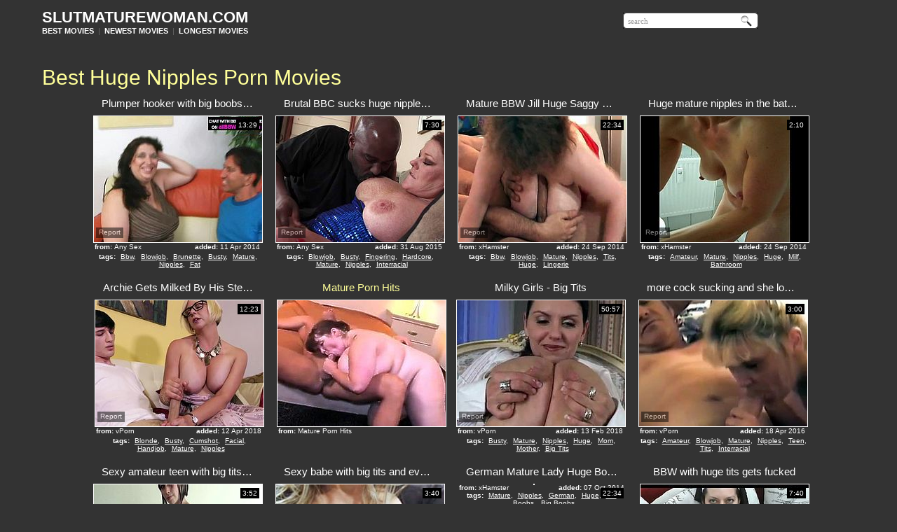

--- FILE ---
content_type: text/html; charset=utf-8
request_url: http://www.slutmaturewoman.com/?subcat=658&page=1&tag=Huge_Nipples&order=best
body_size: 33850
content:
<!DOCTYPE HTML PUBLIC "-//W3C//DTD HTML 4.01 Transitional//EN" "http://www.w3.org/TR/html4/loose.dtd">
<html>
<head>
<meta http-equiv="Content-Type" content="text/html; charset=utf-8">
<title>Best Huge Nipples porn movies | page #1 | Slut Mature Woman</title>


<meta name="description" content="Slut Mature Woman presents best mature sluts tube video, naked mature women, mature sluts, sexy mature whores, matures and boy, mature lesbians and more free mature sex videos!">
<meta name="keywords" content="mature, slut, woman, blowjob, anal, whore, porno clips, tube porn, sex tubes, fuck, hardcore tube, sex videos, huge tits, mature mom"> 
<meta name="Robots" content="All"> 
<meta name="Distribution" content="Global"> 
<meta name="Revisit-After" content="7 Days"> 
<meta name="Rating" content="Mature">
<link href="/img_smw/smw_main.css" rel="stylesheet" type="text/css">
<base target="_blank">
<script>
  var needReportButton = true;
</script>
<script type="text/javascript">
  var q2ts = '498587,1977223,1241775,1243060,3232019,3039834,2505953,2505192,2440240,1297040,3891723,3978352,222143,3691361,2997439,2501374,3931890,2500445,4075368,3502077,3769426,3977142,255795,3927420,3587043,3382989,4091164,3925967,3273998,316789,3294914,9880,2501173,2689049,26970,4077473';
</script>
<script type="text/javascript" src="/static/qr2.js?v1.002"></script>
</head>
<body>
<table width="90%" height="60px" border="0" cellpadding="0" cellspacing="0" align="center">
          <tr>
            <td width="69%"><div class="txt"><b><a href="/categories" target="_self" title="Mature Porn"><h1>SLUTMATUREWOMAN.COM</h1></a></b><b><a href="/" target="_self">BEST MOVIES</a></b>&nbsp;&nbsp;|&nbsp;&nbsp;<b><a href="/?cat=0&page=1&tag=&order=fresh" target="_self">NEWEST MOVIES</a></b>&nbsp;&nbsp;|&nbsp;&nbsp;<b><a href="/?cat=0&page=1&tag=&order=long" target="_self">LONGEST MOVIES</a></b></div></td>
            <td width="31%"><ul id="search">
                	<li id="searchfield">
					<form action="/search" method="get" name="search" target="_self">
<input type="text" name="q" maxlength="120" id="searchstyle" value="search" onFocus="if(this.value=='search')this.value=''" onBlur="if(this.value=='')this.value='search'">

      </form>
		</li>
			</ul>
            </td>
          </tr>
</table>
</td></tr></table>

<br>
<br>
<div class="blockhead">
<div class="s2"><span class="n">Best Huge Nipples Porn Movies</span></div>


</div>
<div class="thumbs" align="center">
<ins>
<div class="t thumb-wrapper"><a href="/video/43uil.Plumper_hooker_with_big_boobs_gives_outstanding_blowjob_to_horny_dude.html" title="Plumper hooker with big boobs gives outstanding blowjob to horny dude" target="_blank" rel="nofollow" data-stat="0|498587||658"><span class="desc">Plumper hooker with big boobs gives outstanding blowjob to horny dude</span><br><img src="http://img1.xxxcdn.net/04/3u/il_brunette_mom.jpg" alt="Lustful brunette mom with chubby body and huge natural tits lets the guy suckle her nipples. Later on she gives him stout blowjob. She impresses the guy with her professional skills in delivering quality blowjob." width="240" height="180"></a><span class="from"><b>from:</b>Any Sex</span><span class="added"><b>added:</b>11 Apr 2014</span><span class="runtime">13:29</span><br><span class="tags"><b>tags:</b><a href="/?cat=5&page=1&tag=Bbw&order=best" target="_self">Bbw</a>, <a href="/?cat=10&page=1&tag=Blowjob&order=best" target="_self">Blowjob</a>, <a href="/?cat=11&page=1&tag=Brunette&order=best" target="_self">Brunette</a>, <a href="/?cat=12&page=1&tag=Busty&order=best" target="_self">Busty</a>, <a href="/?cat=29&page=1&tag=Mature&order=best" target="_self">Mature</a>, <a href="/?cat=31&page=1&tag=Nipples&order=best" target="_self">Nipples</a>, <a href="/?cat=87&page=1&tag=Fat&order=best" target="_self">Fat</a></span></div>
</ins>
<ins>
<div class="t thumb-wrapper"><a href="/video/fy58p.Brutal_BBC_sucks_huge_nipples_and_finger_fucks_pussy_of_horny_busty_grannie.html" title="Brutal BBC sucks huge nipples and finger fucks pussy of horny busty grannie" target="_blank" rel="nofollow" data-stat="1|1977223||658"><span class="desc">Brutal BBC sucks huge nipples and finger fucks pussy of horny busty grannie</span><br><img src="http://img2.xxxcdn.net/0f/y5/8p_mature_interracial.jpg" alt="" width="240" height="180"></a><span class="from"><b>from:</b>Any Sex</span><span class="added"><b>added:</b>31 Aug 2015</span><span class="runtime">7:30</span><br><span class="tags"><b>tags:</b><a href="/?cat=10&page=1&tag=Blowjob&order=best" target="_self">Blowjob</a>, <a href="/?cat=12&page=1&tag=Busty&order=best" target="_self">Busty</a>, <a href="/?cat=18&page=1&tag=Fingering&order=best" target="_self">Fingering</a>, <a href="/?cat=24&page=1&tag=Hardcore&order=best" target="_self">Hardcore</a>, <a href="/?cat=29&page=1&tag=Mature&order=best" target="_self">Mature</a>, <a href="/?cat=31&page=1&tag=Nipples&order=best" target="_self">Nipples</a>, <a href="/?cat=45&page=1&tag=Interracial&order=best" target="_self">Interracial</a></span></div>
</ins>
<ins>
<div class="t thumb-wrapper"><a href="/video/9zc77.Mature_BBW_Jill_Huge_Saggy_Tits_Large_Areolas.html" title="Mature BBW Jill Huge Saggy Tits Large Areolas" target="_blank" rel="nofollow" data-stat="2|1241775||658"><span class="desc">Mature BBW Jill Huge Saggy Tits Large Areolas</span><br><img src="http://img0.xxxcdn.net/09/zc/77_huge_nipples.jpg" alt="" width="240" height="180"></a><span class="from"><b>from:</b>xHamster</span><span class="added"><b>added:</b>24 Sep 2014</span><span class="runtime">22:34</span><br><span class="tags"><b>tags:</b><a href="/?cat=5&page=1&tag=Bbw&order=best" target="_self">Bbw</a>, <a href="/?cat=10&page=1&tag=Blowjob&order=best" target="_self">Blowjob</a>, <a href="/?cat=29&page=1&tag=Mature&order=best" target="_self">Mature</a>, <a href="/?cat=31&page=1&tag=Nipples&order=best" target="_self">Nipples</a>, <a href="/?cat=41&page=1&tag=Tits&order=best" target="_self">Tits</a>, <a href="/?cat=103&page=1&tag=Huge&order=best" target="_self">Huge</a>, <a href="/?cat=113&page=1&tag=Lingerie&order=best" target="_self">Lingerie</a></span></div>
</ins>
<ins>
<div class="t thumb-wrapper"><a href="/video/9zorn.Huge_mature_nipples_in_the_bathroom.html" title="Huge mature nipples in the bathroom" target="_blank" rel="nofollow" data-stat="3|1243060||658"><span class="desc">Huge mature nipples in the bathroom</span><br><img src="http://img3.xxxcdn.net/09/zo/rn_huge_nipples.jpg" alt="" width="240" height="180"></a><span class="from"><b>from:</b>xHamster</span><span class="added"><b>added:</b>24 Sep 2014</span><span class="runtime">2:10</span><br><span class="tags"><b>tags:</b><a href="/?cat=1&page=1&tag=Amateur&order=best" target="_self">Amateur</a>, <a href="/?cat=29&page=1&tag=Mature&order=best" target="_self">Mature</a>, <a href="/?cat=31&page=1&tag=Nipples&order=best" target="_self">Nipples</a>, <a href="/?cat=103&page=1&tag=Huge&order=best" target="_self">Huge</a>, <a href="/?cat=116&page=1&tag=Milf&order=best" target="_self">Milf</a>, <a href="/?cat=171&page=1&tag=Bathroom&order=best" target="_self">Bathroom</a></span></div>
</ins>

<ins>
<div class="t thumb-wrapper"><a href="/video/pv2mh.Archie_Gets_Milked_By_His_Step_Mom_Brianna.html" title="Archie Gets Milked By His Step Mom Brianna" target="_blank" rel="nofollow" data-stat="4|3232019||658"><span class="desc">Archie Gets Milked By His Step Mom Brianna</span><br><img src="http://img2.xxxcdn.net/0p/v2/mh_sucking_tits.jpg" alt="" width="240" height="180"></a><span class="from"><b>from:</b>vPorn</span><span class="added"><b>added:</b>12 Apr 2018</span><span class="runtime">12:23</span><br><span class="tags"><b>tags:</b><a href="/?cat=9&page=1&tag=Blonde&order=best" target="_self">Blonde</a>, <a href="/?cat=12&page=1&tag=Busty&order=best" target="_self">Busty</a>, <a href="/?cat=16&page=1&tag=Cumshot&order=best" target="_self">Cumshot</a>, <a href="/?cat=17&page=1&tag=Facial&order=best" target="_self">Facial</a>, <a href="/?cat=23&page=1&tag=Handjob&order=best" target="_self">Handjob</a>, <a href="/?cat=29&page=1&tag=Mature&order=best" target="_self">Mature</a>, <a href="/?cat=31&page=1&tag=Nipples&order=best" target="_self">Nipples</a></span></div>
</ins>
<ins><div class="t"><a href="/d/out?partner=maturepornhits.com&id=148&g=o&s=658" title="Mature Porn Hits" target="_blank" rel="nofollow"><span class="desc"><span style="color:#FFFF99">Mature Porn Hits</span></span><br><img src="http://img2.xxxcdn.net/0v/wu/sl_bbw_milf.jpg" alt="" width="240" height="180"></a><span class="from"><b>from:</b>Mature Porn Hits</span></div></ins><ins>
<div class="t thumb-wrapper"><a href="/video/obhlo.Milky_Girls__Big_Tits.html" title="Milky Girls - Big Tits" target="_blank" rel="nofollow" data-stat="5|3039834||658"><span class="desc">Milky Girls - Big Tits</span><br><img src="http://img2.xxxcdn.net/0o/bh/lo_mature_sucking.jpg" alt="" width="240" height="180"></a><span class="from"><b>from:</b>vPorn</span><span class="added"><b>added:</b>13 Feb 2018</span><span class="runtime">50:57</span><br><span class="tags"><b>tags:</b><a href="/?cat=12&page=1&tag=Busty&order=best" target="_self">Busty</a>, <a href="/?cat=29&page=1&tag=Mature&order=best" target="_self">Mature</a>, <a href="/?cat=31&page=1&tag=Nipples&order=best" target="_self">Nipples</a>, <a href="/?cat=103&page=1&tag=Huge&order=best" target="_self">Huge</a>, <a href="/?cat=117&page=1&tag=Mom&order=best" target="_self">Mom</a>, <a href="/?cat=119&page=1&tag=Mother&order=best" target="_self">Mother</a>, <a href="/?cat=175&page=1&tag=Big_Tits&order=best" target="_self">Big Tits</a></span></div>
</ins>
<ins>
<div class="t thumb-wrapper"><a href="/video/k1mij.more_cock_sucking_and_she_loves_it.html" title="more cock sucking and she loves it" target="_blank" rel="nofollow" data-stat="6|2505953||658"><span class="desc">more cock sucking and she loves it</span><br><img src="http://img0.xxxcdn.net/0k/1m/ij_amateur_teen.jpg" alt="" width="240" height="180"></a><span class="from"><b>from:</b>vPorn</span><span class="added"><b>added:</b>18 Apr 2016</span><span class="runtime">3:00</span><br><span class="tags"><b>tags:</b><a href="/?cat=1&page=1&tag=Amateur&order=best" target="_self">Amateur</a>, <a href="/?cat=10&page=1&tag=Blowjob&order=best" target="_self">Blowjob</a>, <a href="/?cat=29&page=1&tag=Mature&order=best" target="_self">Mature</a>, <a href="/?cat=31&page=1&tag=Nipples&order=best" target="_self">Nipples</a>, <a href="/?cat=40&page=1&tag=Teen&order=best" target="_self">Teen</a>, <a href="/?cat=41&page=1&tag=Tits&order=best" target="_self">Tits</a>, <a href="/?cat=45&page=1&tag=Interracial&order=best" target="_self">Interracial</a></span></div>
</ins>

<ins>
<div class="t thumb-wrapper"><a href="/video/k1dtw.Sexy_amateur_teen_with_big_tits_solo.html" title="Sexy amateur teen with big tits solo" target="_blank" rel="nofollow" data-stat="7|2505192||658"><span class="desc">Sexy amateur teen with big tits solo</span><br><img src="http://img0.xxxcdn.net/0k/1d/tw_mature_interracial.jpg" alt="" width="240" height="180"></a><span class="from"><b>from:</b>vPorn</span><span class="added"><b>added:</b>15 Apr 2016</span><span class="runtime">3:52</span><br><span class="tags"><b>tags:</b><a href="/?cat=1&page=1&tag=Amateur&order=best" target="_self">Amateur</a>, <a href="/?cat=12&page=1&tag=Busty&order=best" target="_self">Busty</a>, <a href="/?cat=29&page=1&tag=Mature&order=best" target="_self">Mature</a>, <a href="/?cat=31&page=1&tag=Nipples&order=best" target="_self">Nipples</a>, <a href="/?cat=40&page=1&tag=Teen&order=best" target="_self">Teen</a>, <a href="/?cat=45&page=1&tag=Interracial&order=best" target="_self">Interracial</a>, <a href="/?cat=70&page=1&tag=Couple&order=best" target="_self">Couple</a></span></div>
</ins>
<ins>
<div class="t thumb-wrapper"><a href="/video/ji9dk.Sexy_babe_with_big_tits_and_even_bigger_nipples.html" title="Sexy babe with big tits and even bigger nipples!" target="_blank" rel="nofollow" data-stat="8|2440240||658"><span class="desc">Sexy babe with big tits and even bigger nipples!</span><br><img src="http://img4.xxxcdn.net/0j/i9/dk_busty_milf.jpg" alt="" width="240" height="180"></a><span class="from"><b>from:</b>vPorn</span><span class="added"><b>added:</b>12 Mar 2016</span><span class="runtime">3:40</span><br><span class="tags"><b>tags:</b><a href="/?cat=4&page=1&tag=Babe&order=best" target="_self">Babe</a>, <a href="/?cat=12&page=1&tag=Busty&order=best" target="_self">Busty</a>, <a href="/?cat=29&page=1&tag=Mature&order=best" target="_self">Mature</a>, <a href="/?cat=31&page=1&tag=Nipples&order=best" target="_self">Nipples</a>, <a href="/?cat=89&page=1&tag=Fetish&order=best" target="_self">Fetish</a>, <a href="/?cat=103&page=1&tag=Huge&order=best" target="_self">Huge</a>, <a href="/?cat=109&page=1&tag=Kinky&order=best" target="_self">Kinky</a></span></div>
</ins>
<ins>
<div class="t thumb-wrapper"><a href="/video/aejo6.German_Mature_Lady_Huge_Boobs.html" title="German Mature Lady Huge Boobs" target="_blank" rel="nofollow" data-stat="9|1297040||658"><span class="desc">German Mature Lady Huge Boobs</span><br><img src="http://img3.xxxcdn.net/0a/ej/o6_huge_nipples.jpg" alt="" width="240" height="180"></a><span class="from"><b>from:</b>xHamster</span><span class="added"><b>added:</b>07 Oct 2014</span><span class="runtime">22:34</span><br><span class="tags"><b>tags:</b><a href="/?cat=29&page=1&tag=Mature&order=best" target="_self">Mature</a>, <a href="/?cat=31&page=1&tag=Nipples&order=best" target="_self">Nipples</a>, <a href="/?cat=95&page=1&tag=German&order=best" target="_self">German</a>, <a href="/?cat=103&page=1&tag=Huge&order=best" target="_self">Huge</a>, <a href="/?cat=116&page=1&tag=Milf&order=best" target="_self">Milf</a>, <a href="/?cat=352&page=1&tag=Boobs&order=best" target="_self">Boobs</a>, <a href="/?cat=353&page=1&tag=Big_Boobs&order=best" target="_self">Big Boobs</a></span></div>
</ins>
<ins>
<div class="t thumb-wrapper"><a href="/video/va98o.BBW_with_huge_tits_gets_fucked.html" title="BBW with huge tits gets fucked" target="_blank" rel="nofollow" data-stat="10|3891723||658"><span class="desc">BBW with huge tits gets fucked</span><br><img src="http://img2.xxxcdn.net/0v/a9/8o_huge_tits.jpg" alt="" width="240" height="180"></a><span class="from"><b>from:</b>xHamster</span><span class="added"><b>added:</b>07 Feb 2019</span><span class="runtime">7:40</span><br><span class="tags"><b>tags:</b><a href="/?cat=5&page=1&tag=Bbw&order=best" target="_self">Bbw</a>, <a href="/?cat=29&page=1&tag=Mature&order=best" target="_self">Mature</a>, <a href="/?cat=31&page=1&tag=Nipples&order=best" target="_self">Nipples</a>, <a href="/?cat=41&page=1&tag=Tits&order=best" target="_self">Tits</a>, <a href="/?cat=103&page=1&tag=Huge&order=best" target="_self">Huge</a>, <a href="/?cat=173&page=1&tag=Big_Ass&order=best" target="_self">Big Ass</a>, <a href="/?cat=175&page=1&tag=Big_Tits&order=best" target="_self">Big Tits</a></span></div>
</ins>

<ins>
<div class="t thumb-wrapper"><a href="/video/vx6qn.huge_tits_mature_blow_and_fuck.html" title="huge tits mature blow and fuck" target="_blank" rel="nofollow" data-stat="11|3978352||658"><span class="desc">huge tits mature blow and fuck</span><br><img src="http://img4.xxxcdn.net/0v/x6/qn_german_mature.jpg" alt="" width="240" height="180"></a><span class="from"><b>from:</b>xHamster</span><span class="added"><b>added:</b>14 Apr 2019</span><span class="runtime">24:08</span><br><span class="tags"><b>tags:</b><a href="/?cat=5&page=1&tag=Bbw&order=best" target="_self">Bbw</a>, <a href="/?cat=29&page=1&tag=Mature&order=best" target="_self">Mature</a>, <a href="/?cat=31&page=1&tag=Nipples&order=best" target="_self">Nipples</a>, <a href="/?cat=41&page=1&tag=Tits&order=best" target="_self">Tits</a>, <a href="/?cat=95&page=1&tag=German&order=best" target="_self">German</a>, <a href="/?cat=103&page=1&tag=Huge&order=best" target="_self">Huge</a>, <a href="/?cat=116&page=1&tag=Milf&order=best" target="_self">Milf</a></span></div>
</ins>
<ins>
<div class="t thumb-wrapper"><a href="/video/1q26s.she_is_making_out_with_a_older_slut_in_stockings.html" title="she is making out with a older slut in stockings" target="_blank" rel="nofollow" data-stat="12|222143||658"><span class="desc">she is making out with a older slut in stockings</span><br><img src="http://img3.xxxcdn.net/01/q2/6s_mature_bbw.jpg" alt="This mature slut is only in her stockings and letting this sexy babe to lick her hard nipples on the top of her huge boobs just after kissing her. The horny girl uses her tongue, lips and fingers to probe the deepest parts of mature woman and she hope she will get the same from her. Watch!" width="240" height="180"></a><span class="from"><b>from:</b>Fly Flv</span><span class="added"><b>added:</b>24 Jan 2014</span><span class="runtime">2:57</span><br><span class="tags"><b>tags:</b><a href="/?cat=4&page=1&tag=Babe&order=best" target="_self">Babe</a>, <a href="/?cat=5&page=1&tag=Bbw&order=best" target="_self">Bbw</a>, <a href="/?cat=11&page=1&tag=Brunette&order=best" target="_self">Brunette</a>, <a href="/?cat=27&page=1&tag=Lesbian&order=best" target="_self">Lesbian</a>, <a href="/?cat=29&page=1&tag=Mature&order=best" target="_self">Mature</a>, <a href="/?cat=31&page=1&tag=Nipples&order=best" target="_self">Nipples</a>, <a href="/?cat=39&page=1&tag=Stockings&order=best" target="_self">Stockings</a></span></div>
</ins>
<ins>
<div class="t thumb-wrapper"><a href="/video/tpopq.Julie_showing_juicy_tits_by_DeutschePrivatvideos.html" title="Julie showing juicy tits by DeutschePrivatvideos" target="_blank" rel="nofollow" data-stat="13|3691361||658"><span class="desc">Julie showing juicy tits by DeutschePrivatvideos</span><br><img src="http://img4.xxxcdn.net/0t/po/pq_german_amateur.jpg" alt="" width="240" height="180"></a><span class="from"><b>from:</b>vPorn</span><span class="added"><b>added:</b>29 Aug 2018</span><span class="runtime">6:36</span><br><span class="tags"><b>tags:</b><a href="/?cat=1&page=1&tag=Amateur&order=best" target="_self">Amateur</a>, <a href="/?cat=12&page=1&tag=Busty&order=best" target="_self">Busty</a>, <a href="/?cat=29&page=1&tag=Mature&order=best" target="_self">Mature</a>, <a href="/?cat=31&page=1&tag=Nipples&order=best" target="_self">Nipples</a>, <a href="/?cat=95&page=1&tag=German&order=best" target="_self">German</a>, <a href="/?cat=101&page=1&tag=Homemade&order=best" target="_self">Homemade</a>, <a href="/?cat=103&page=1&tag=Huge&order=best" target="_self">Huge</a></span></div>
</ins>
<ins>
<div class="t thumb-wrapper"><a href="/video/o02o9.Nicole_Moore_is_a_mature_blonde_MILF_who_loves_pinching_the_nipples_on.html" title="Nicole Moore is a mature blonde MILF, who loves pinching the nipples on" target="_blank" rel="nofollow" data-stat="14|2997439||658"><span class="desc">Nicole Moore is a mature blonde MILF, who loves pinching the nipples on</span><br><img src="http://img4.xxxcdn.net/0o/02/o9_nicole_moore.jpg" alt="" width="240" height="180"></a><span class="from"><b>from:</b>vPorn</span><span class="added"><b>added:</b>01 Feb 2018</span><span class="runtime">29:01</span><br><span class="tags"><b>tags:</b><a href="/?cat=1&page=1&tag=Amateur&order=best" target="_self">Amateur</a>, <a href="/?cat=9&page=1&tag=Blonde&order=best" target="_self">Blonde</a>, <a href="/?cat=12&page=1&tag=Busty&order=best" target="_self">Busty</a>, <a href="/?cat=16&page=1&tag=Cumshot&order=best" target="_self">Cumshot</a>, <a href="/?cat=17&page=1&tag=Facial&order=best" target="_self">Facial</a>, <a href="/?cat=29&page=1&tag=Mature&order=best" target="_self">Mature</a>, <a href="/?cat=31&page=1&tag=Nipples&order=best" target="_self">Nipples</a></span></div>
</ins>

<ins>
<div class="t thumb-wrapper"><a href="/video/k0600.her_boobs_make_every_man_cum.html" title="her boobs make every man cum" target="_blank" rel="nofollow" data-stat="15|2501374||658"><span class="desc">her boobs make every man cum</span><br><img src="http://img1.xxxcdn.net/0k/06/00_mature_fuck.jpg" alt="" width="240" height="180"></a><span class="from"><b>from:</b>vPorn</span><span class="added"><b>added:</b>09 Apr 2016</span><span class="runtime">6:02</span><br><span class="tags"><b>tags:</b><a href="/?cat=1&page=1&tag=Amateur&order=best" target="_self">Amateur</a>, <a href="/?cat=29&page=1&tag=Mature&order=best" target="_self">Mature</a>, <a href="/?cat=31&page=1&tag=Nipples&order=best" target="_self">Nipples</a>, <a href="/?cat=40&page=1&tag=Teen&order=best" target="_self">Teen</a>, <a href="/?cat=45&page=1&tag=Interracial&order=best" target="_self">Interracial</a>, <a href="/?cat=70&page=1&tag=Couple&order=best" target="_self">Couple</a>, <a href="/?cat=96&page=1&tag=Girlfriend&order=best" target="_self">Girlfriend</a></span></div>
</ins>
<ins>
<div class="t thumb-wrapper"><a href="/video/vl7lm.old_but_still_juicy.html" title="old but still juicy" target="_blank" rel="nofollow" data-stat="16|3931890||658"><span class="desc">old but still juicy</span><br><img src="http://img2.xxxcdn.net/0v/l7/lm_redhead_masturbation.jpg" alt="Lily May may be old, but still juicy... Just take a look at her huge saggy titties and those big and hard nipples. The busty mature masturbates outside, dreaming that someone will notice her and join. This horny redhead lady is waiting for you!" width="240" height="180"></a><span class="from"><b>from:</b>Fly Flv</span><span class="added"><b>added:</b>09 Mar 2019</span><span class="runtime">4:58</span><br><span class="tags"><b>tags:</b><a href="/?cat=12&page=1&tag=Busty&order=best" target="_self">Busty</a>, <a href="/?cat=29&page=1&tag=Mature&order=best" target="_self">Mature</a>, <a href="/?cat=31&page=1&tag=Nipples&order=best" target="_self">Nipples</a>, <a href="/?cat=34&page=1&tag=Redhead&order=best" target="_self">Redhead</a>, <a href="/?cat=39&page=1&tag=Stockings&order=best" target="_self">Stockings</a>, <a href="/?cat=41&page=1&tag=Tits&order=best" target="_self">Tits</a>, <a href="/?cat=103&page=1&tag=Huge&order=best" target="_self">Huge</a></span></div>
</ins>
<ins>
<div class="t thumb-wrapper"><a href="/video/jzv60.Playing_with_this_MILFs_pussy_lips.html" title="Playing with this MILF's pussy lips" target="_blank" rel="nofollow" data-stat="17|2500445||658"><span class="desc">Playing with this MILF's pussy lips</span><br><img src="http://img1.xxxcdn.net/0j/zv/60_amateur_fuck.jpg" alt="" width="240" height="180"></a><span class="from"><b>from:</b>vPorn</span><span class="added"><b>added:</b>08 Apr 2016</span><span class="runtime">1:53</span><br><span class="tags"><b>tags:</b><a href="/?cat=1&page=1&tag=Amateur&order=best" target="_self">Amateur</a>, <a href="/?cat=29&page=1&tag=Mature&order=best" target="_self">Mature</a>, <a href="/?cat=31&page=1&tag=Nipples&order=best" target="_self">Nipples</a>, <a href="/?cat=40&page=1&tag=Teen&order=best" target="_self">Teen</a>, <a href="/?cat=41&page=1&tag=Tits&order=best" target="_self">Tits</a>, <a href="/?cat=45&page=1&tag=Interracial&order=best" target="_self">Interracial</a>, <a href="/?cat=70&page=1&tag=Couple&order=best" target="_self">Couple</a></span></div>
</ins>
<ins>
<div class="t thumb-wrapper"><a href="/video/wl7hr.Quick_Cumshot_on_Huge_Tits.html" title="Quick Cumshot on Huge Tits" target="_blank" rel="nofollow" data-stat="18|4075368||658"><span class="desc">Quick Cumshot on Huge Tits</span><br><img src="http://img4.xxxcdn.net/0w/l7/hr_huge_nipples.jpg" alt="" width="240" height="180"></a><span class="from"><b>from:</b>xHamster</span><span class="added"><b>added:</b>04 Jul 2019</span><span class="runtime">0:13</span><br><span class="tags"><b>tags:</b><a href="/?cat=1&page=1&tag=Amateur&order=best" target="_self">Amateur</a>, <a href="/?cat=16&page=1&tag=Cumshot&order=best" target="_self">Cumshot</a>, <a href="/?cat=23&page=1&tag=Handjob&order=best" target="_self">Handjob</a>, <a href="/?cat=29&page=1&tag=Mature&order=best" target="_self">Mature</a>, <a href="/?cat=31&page=1&tag=Nipples&order=best" target="_self">Nipples</a>, <a href="/?cat=41&page=1&tag=Tits&order=best" target="_self">Tits</a>, <a href="/?cat=101&page=1&tag=Homemade&order=best" target="_self">Homemade</a></span></div>
</ins>

<ins>
<div class="t thumb-wrapper"><a href="/video/s4dmj.Cameravoyeur__Huge_Long_Hardcore_Nipples_Mature_Momsavi.html" title="Cameravoyeur - Huge Long Hardcore Nipples Mature Moms.avi" target="_blank" rel="nofollow" data-stat="19|3502077||658"><span class="desc">Cameravoyeur - Huge Long Hardcore Nipples Mature Moms.avi</span><br><img src="http://img1.xxxcdn.net/0s/4d/mj_milf_hardcore.jpg" alt="" width="240" height="180"></a><span class="from"><b>from:</b>xHamster</span><span class="added"><b>added:</b>03 Jul 2018</span><span class="runtime">8:55</span><br><span class="tags"><b>tags:</b><a href="/?cat=24&page=1&tag=Hardcore&order=best" target="_self">Hardcore</a>, <a href="/?cat=29&page=1&tag=Mature&order=best" target="_self">Mature</a>, <a href="/?cat=31&page=1&tag=Nipples&order=best" target="_self">Nipples</a>, <a href="/?cat=103&page=1&tag=Huge&order=best" target="_self">Huge</a>, <a href="/?cat=116&page=1&tag=Milf&order=best" target="_self">Milf</a>, <a href="/?cat=117&page=1&tag=Mom&order=best" target="_self">Mom</a>, <a href="/?cat=175&page=1&tag=Big_Tits&order=best" target="_self">Big Tits</a></span></div>
</ins>
<ins>
<div class="t thumb-wrapper"><a href="/video/udsbm.agnesss_new_lover_enjoys_her_wet_pussy.html" title="agness's new lover enjoys her wet pussy" target="_blank" rel="nofollow" data-stat="20|3769426||658"><span class="desc">agness's new lover enjoys her wet pussy</span><br><img src="http://img4.xxxcdn.net/0u/ds/bm_bbw_facesitting.jpg" alt="This blonde mature likes hard and long dicks, so she's always ready to give a proper blowjob. Her huge tits are so amazing, that almost every guy will gladly suck on those big and hard nipples, but her new lover prefers to lick her juicy cunt... Have fun!" width="240" height="180"></a><span class="from"><b>from:</b>Fly Flv</span><span class="added"><b>added:</b>05 Nov 2018</span><span class="runtime">4:55</span><br><span class="tags"><b>tags:</b><a href="/?cat=5&page=1&tag=Bbw&order=best" target="_self">Bbw</a>, <a href="/?cat=9&page=1&tag=Blonde&order=best" target="_self">Blonde</a>, <a href="/?cat=10&page=1&tag=Blowjob&order=best" target="_self">Blowjob</a>, <a href="/?cat=18&page=1&tag=Fingering&order=best" target="_self">Fingering</a>, <a href="/?cat=29&page=1&tag=Mature&order=best" target="_self">Mature</a>, <a href="/?cat=31&page=1&tag=Nipples&order=best" target="_self">Nipples</a>, <a href="/?cat=41&page=1&tag=Tits&order=best" target="_self">Tits</a></span></div>
</ins>
<ins>
<div class="t thumb-wrapper"><a href="/video/vwusg.sexy_huge_tit_bbw_fucked_hammer.html" title="sexy huge tit bbw fucked hammer" target="_blank" rel="nofollow" data-stat="21|3977142||658"><span class="desc">sexy huge tit bbw fucked hammer</span><br><img src="http://img2.xxxcdn.net/0v/wu/sg_bbw_fuck.jpg" alt="" width="240" height="180"></a><span class="from"><b>from:</b>xHamster</span><span class="added"><b>added:</b>14 Apr 2019</span><span class="runtime">27:40</span><br><span class="tags"><b>tags:</b><a href="/?cat=5&page=1&tag=Bbw&order=best" target="_self">Bbw</a>, <a href="/?cat=29&page=1&tag=Mature&order=best" target="_self">Mature</a>, <a href="/?cat=31&page=1&tag=Nipples&order=best" target="_self">Nipples</a>, <a href="/?cat=41&page=1&tag=Tits&order=best" target="_self">Tits</a>, <a href="/?cat=95&page=1&tag=German&order=best" target="_self">German</a>, <a href="/?cat=103&page=1&tag=Huge&order=best" target="_self">Huge</a>, <a href="/?cat=116&page=1&tag=Milf&order=best" target="_self">Milf</a></span></div>
</ins>
<ins><div class="t"><a href="/d/out?partner=nowhitesex.com&id=76&g=o&s=658" title="No White Sex" target="_blank" rel="nofollow"><span class="desc"><span style="color:#FFFF99">No White Sex</span></span><br><img src="http://img2.xxxcdn.net/0a/z2/37_black_tits.jpg" alt="" width="240" height="180"></a><span class="from"><b>from:</b>No White Sex</span></div></ins>
<ins>
<div class="t thumb-wrapper"><a href="/video/21nzd.troubledteens1sc4_w_Katie_Marie.html" title="troubled-teens-1-sc4 w Katie Marie" target="_blank" rel="nofollow" data-stat="22|255795||658"><span class="desc">troubled-teens-1-sc4 w Katie Marie</span><br><img src="http://img4.xxxcdn.net/02/1n/zd_sucking_big_dick.jpg" alt="Katie Marie is in the kitchen on her laptop when her stepdad comes in and tell her she has to clean up the place by the time he gets back, but instead, she strips naked and begins playing with herself, first on a stool, then on the countertop in front of her laptop, her nipples hard and erect. When the stepdad returns and sees her, although angry, he canâ��t help getting aroused, and begins kissing those erect nips and massaging her naked pussy.  She slides off the countertop and begins sucking the cock he has exposed, which leads to some heavy fucking, culminated when he ejaculates over her s" width="240" height="180"></a><span class="from"><b>from:</b>vPorn</span><span class="added"><b>added:</b>04 Feb 2014</span><span class="runtime">28:13</span><br><span class="tags"><b>tags:</b><a href="/?cat=10&page=1&tag=Blowjob&order=best" target="_self">Blowjob</a>, <a href="/?cat=11&page=1&tag=Brunette&order=best" target="_self">Brunette</a>, <a href="/?cat=16&page=1&tag=Cumshot&order=best" target="_self">Cumshot</a>, <a href="/?cat=17&page=1&tag=Facial&order=best" target="_self">Facial</a>, <a href="/?cat=28&page=1&tag=Masturbation&order=best" target="_self">Masturbation</a>, <a href="/?cat=29&page=1&tag=Mature&order=best" target="_self">Mature</a>, <a href="/?cat=31&page=1&tag=Nipples&order=best" target="_self">Nipples</a></span></div>
</ins>
<ins>
<div class="t thumb-wrapper"><a href="/video/vjy4x.cute_girl_huge_boobs_112.html" title="cute girl huge boobs 112" target="_blank" rel="nofollow" data-stat="23|3927420||658"><span class="desc">cute girl huge boobs 112</span><br><img src="http://img1.xxxcdn.net/0v/jy/4x_homemade_mature.jpg" alt="" width="240" height="180"></a><span class="from"><b>from:</b>xHamster</span><span class="added"><b>added:</b>05 Mar 2019</span><span class="runtime">0:59</span><br><span class="tags"><b>tags:</b><a href="/?cat=5&page=1&tag=Bbw&order=best" target="_self">Bbw</a>, <a href="/?cat=29&page=1&tag=Mature&order=best" target="_self">Mature</a>, <a href="/?cat=31&page=1&tag=Nipples&order=best" target="_self">Nipples</a>, <a href="/?cat=74&page=1&tag=Cute&order=best" target="_self">Cute</a>, <a href="/?cat=101&page=1&tag=Homemade&order=best" target="_self">Homemade</a>, <a href="/?cat=103&page=1&tag=Huge&order=best" target="_self">Huge</a>, <a href="/?cat=117&page=1&tag=Mom&order=best" target="_self">Mom</a></span></div>
</ins>
<ins>
<div class="t thumb-wrapper"><a href="/video/sugi4.Hot_babe_showing_off_her_big_tits.html" title="Hot babe showing off her big tits" target="_blank" rel="nofollow" data-stat="24|3587043||658"><span class="desc">Hot babe showing off her big tits</span><br><img src="http://img1.xxxcdn.net/0s/ug/i4_huge_boobs.jpg" alt="" width="240" height="180"></a><span class="from"><b>from:</b>vPorn</span><span class="added"><b>added:</b>28 Jul 2018</span><span class="runtime">19:52</span><br><span class="tags"><b>tags:</b><a href="/?cat=4&page=1&tag=Babe&order=best" target="_self">Babe</a>, <a href="/?cat=12&page=1&tag=Busty&order=best" target="_self">Busty</a>, <a href="/?cat=29&page=1&tag=Mature&order=best" target="_self">Mature</a>, <a href="/?cat=31&page=1&tag=Nipples&order=best" target="_self">Nipples</a>, <a href="/?cat=51&page=1&tag=Bath&order=best" target="_self">Bath</a>, <a href="/?cat=103&page=1&tag=Huge&order=best" target="_self">Huge</a>, <a href="/?cat=175&page=1&tag=Big_Tits&order=best" target="_self">Big Tits</a></span></div>
</ins>
<ins>
<div class="t thumb-wrapper"><a href="/video/r3g4y.Reife_Putze_mit_gepiercten_Eutern_leckt_ihm_den_Schwanz_leer.html" title="Reife Putze mit gepiercten Eutern leckt ihm den Schwanz leer" target="_blank" rel="nofollow" data-stat="25|3382989||658"><span class="desc">Reife Putze mit gepiercten Eutern leckt ihm den Schwanz leer</span><br><img src="http://img4.xxxcdn.net/0r/3g/4y_big_tits_milf.jpg" alt="" width="240" height="180"></a><span class="from"><b>from:</b>vPorn</span><span class="added"><b>added:</b>29 May 2018</span><span class="runtime">6:57</span><br><span class="tags"><b>tags:</b><a href="/?cat=1&page=1&tag=Amateur&order=best" target="_self">Amateur</a>, <a href="/?cat=10&page=1&tag=Blowjob&order=best" target="_self">Blowjob</a>, <a href="/?cat=12&page=1&tag=Busty&order=best" target="_self">Busty</a>, <a href="/?cat=29&page=1&tag=Mature&order=best" target="_self">Mature</a>, <a href="/?cat=31&page=1&tag=Nipples&order=best" target="_self">Nipples</a>, <a href="/?cat=95&page=1&tag=German&order=best" target="_self">German</a>, <a href="/?cat=101&page=1&tag=Homemade&order=best" target="_self">Homemade</a></span></div>
</ins>

<ins>
<div class="t thumb-wrapper"><a href="/video/woink.Macromastia__Blessed_Nature__Huge.html" title="Macromastia - Blessed Nature - Huge" target="_blank" rel="nofollow" data-stat="26|4091164||658"><span class="desc">Macromastia - Blessed Nature - Huge</span><br><img src="http://img2.xxxcdn.net/0w/oi/nk_mature_mom.jpg" alt="" width="240" height="180"></a><span class="from"><b>from:</b>xHamster</span><span class="added"><b>added:</b>06 Jan 2020</span><span class="runtime">2:14</span><br><span class="tags"><b>tags:</b><a href="/?cat=29&page=1&tag=Mature&order=best" target="_self">Mature</a>, <a href="/?cat=31&page=1&tag=Nipples&order=best" target="_self">Nipples</a>, <a href="/?cat=41&page=1&tag=Tits&order=best" target="_self">Tits</a>, <a href="/?cat=103&page=1&tag=Huge&order=best" target="_self">Huge</a>, <a href="/?cat=116&page=1&tag=Milf&order=best" target="_self">Milf</a>, <a href="/?cat=117&page=1&tag=Mom&order=best" target="_self">Mom</a>, <a href="/?cat=175&page=1&tag=Big_Tits&order=best" target="_self">Big Tits</a></span></div>
</ins>
<ins>
<div class="t thumb-wrapper"><a href="/video/vjji7.cute_girl_huge_boobs_120.html" title="cute girl huge boobs 120" target="_blank" rel="nofollow" data-stat="27|3925967||658"><span class="desc">cute girl huge boobs 120</span><br><img src="http://img4.xxxcdn.net/0v/jj/i7_cute_milf.jpg" alt="" width="240" height="180"></a><span class="from"><b>from:</b>xHamster</span><span class="added"><b>added:</b>04 Mar 2019</span><span class="runtime">0:28</span><br><span class="tags"><b>tags:</b><a href="/?cat=1&page=1&tag=Amateur&order=best" target="_self">Amateur</a>, <a href="/?cat=5&page=1&tag=Bbw&order=best" target="_self">Bbw</a>, <a href="/?cat=29&page=1&tag=Mature&order=best" target="_self">Mature</a>, <a href="/?cat=31&page=1&tag=Nipples&order=best" target="_self">Nipples</a>, <a href="/?cat=74&page=1&tag=Cute&order=best" target="_self">Cute</a>, <a href="/?cat=103&page=1&tag=Huge&order=best" target="_self">Huge</a>, <a href="/?cat=116&page=1&tag=Milf&order=best" target="_self">Milf</a></span></div>
</ins>
<ins>
<div class="t thumb-wrapper"><a href="/video/q778j.My_Sexy_Piercings_MILF_with_pierced_nipples_and_huge_toys.html" title="My Sexy Piercings MILF with pierced nipples and huge toys" target="_blank" rel="nofollow" data-stat="28|3273998||658"><span class="desc">My Sexy Piercings MILF with pierced nipples and huge toys</span><br><img src="http://img2.xxxcdn.net/0q/77/8j_amateur_milf.jpg" alt="" width="240" height="180"></a><span class="from"><b>from:</b>xHamster</span><span class="added"><b>added:</b>25 Apr 2018</span><span class="runtime">12:10</span><br><span class="tags"><b>tags:</b><a href="/?cat=1&page=1&tag=Amateur&order=best" target="_self">Amateur</a>, <a href="/?cat=29&page=1&tag=Mature&order=best" target="_self">Mature</a>, <a href="/?cat=31&page=1&tag=Nipples&order=best" target="_self">Nipples</a>, <a href="/?cat=103&page=1&tag=Huge&order=best" target="_self">Huge</a>, <a href="/?cat=116&page=1&tag=Milf&order=best" target="_self">Milf</a>, <a href="/?cat=132&page=1&tag=Piercing&order=best" target="_self">Piercing</a>, <a href="/?cat=262&page=1&tag=Toys&order=best" target="_self">Toys</a></span></div>
</ins>
<ins>
<div class="t thumb-wrapper"><a href="/video/2lrjh.courtneycummzdoingitallsc4_w_Courtney_Cummz_and_Savannah_Stern.html" title="courtney-cummz-doing-it-all-sc4 w Courtney Cummz and Savannah Stern" target="_blank" rel="nofollow" data-stat="29|316789||658"><span class="desc">courtney-cummz-doing-it-all-sc4 w Courtney Cummz and Savannah Stern</span><br><img src="http://img1.xxxcdn.net/02/lr/jh_savannah_stern.jpg" alt="Courtney and Savannah Stern sit on their bed grinning from ear to ear because today, they are going to have a hardcore, interracial, FFM threeway with this guy, who has a massive black kong dong, that they'll be taking turns giving a blowjob and handjob, until the gigantic boobed, brunette Savannah, starts rubbing her nipples on Courtney's cumshot." width="240" height="180"></a><span class="from"><b>from:</b>vPorn</span><span class="added"><b>added:</b>23 Feb 2014</span><span class="runtime">16:34</span><br><span class="tags"><b>tags:</b><a href="/?cat=8&page=1&tag=Ebony&order=best" target="_self">Ebony</a>, <a href="/?cat=9&page=1&tag=Blonde&order=best" target="_self">Blonde</a>, <a href="/?cat=10&page=1&tag=Blowjob&order=best" target="_self">Blowjob</a>, <a href="/?cat=11&page=1&tag=Brunette&order=best" target="_self">Brunette</a>, <a href="/?cat=12&page=1&tag=Busty&order=best" target="_self">Busty</a>, <a href="/?cat=16&page=1&tag=Cumshot&order=best" target="_self">Cumshot</a>, <a href="/?cat=17&page=1&tag=Facial&order=best" target="_self">Facial</a></span></div>
</ins>

<ins>
<div class="t thumb-wrapper"><a href="/video/qdgh4.Mature_neighbor_Huge_Nipples_See_Through_Top_No_Bra.html" title="Mature neighbor Huge Nipples See Through Top No Bra" target="_blank" rel="nofollow" data-stat="30|3294914||658"><span class="desc">Mature neighbor Huge Nipples See Through Top No Bra</span><br><img src="http://img1.xxxcdn.net/0q/dg/h4_outdoor_mature.jpg" alt="" width="240" height="180"></a><span class="from"><b>from:</b>xHamster</span><span class="added"><b>added:</b>02 May 2018</span><span class="runtime">0:32</span><br><span class="tags"><b>tags:</b><a href="/?cat=29&page=1&tag=Mature&order=best" target="_self">Mature</a>, <a href="/?cat=31&page=1&tag=Nipples&order=best" target="_self">Nipples</a>, <a href="/?cat=103&page=1&tag=Huge&order=best" target="_self">Huge</a>, <a href="/?cat=127&page=1&tag=Outdoor&order=best" target="_self">Outdoor</a>, <a href="/?cat=160&page=1&tag=Voyeur&order=best" target="_self">Voyeur</a></span></div>
</ins>
<ins><div class="t"><a href="/d/out?partner=knocktube.com&id=24&g=o&s=658" title="Knock Tube" target="_blank" rel="nofollow"><span class="desc"><span style="color:#FFFF99">Knock Tube</span></span><br><img src="http://img3.xxxcdn.net/0x/2o/xq_natural_tits.jpg" alt="" width="240" height="180"></a><span class="from"><b>from:</b>Knock Tube</span></div></ins><ins>
<div class="t thumb-wrapper"><a href="/video/drc.Inked_Fatty_Bailey_Belle.html" title="Inked Fatty Bailey Belle" target="_blank" rel="nofollow" data-stat="31|9880||658"><span class="desc">Inked Fatty Bailey Belle</span><br><img src="http://img2.xxxcdn.net/00/0d/rc_huge_melons.jpg" alt="" width="240" height="180"></a><span class="from"><b>from:</b>xHamster</span><span class="added"><b>added:</b>04 Oct 2013</span><span class="runtime">26:58</span><br><span class="tags"><b>tags:</b><a href="/?cat=5&page=1&tag=Bbw&order=best" target="_self">Bbw</a>, <a href="/?cat=10&page=1&tag=Blowjob&order=best" target="_self">Blowjob</a>, <a href="/?cat=16&page=1&tag=Cumshot&order=best" target="_self">Cumshot</a>, <a href="/?cat=29&page=1&tag=Mature&order=best" target="_self">Mature</a></span></div>
</ins>
<ins>
<div class="t thumb-wrapper"><a href="/video/k03qh.mature_woman_with_a_hairy_bush.html" title="mature woman with a hairy bush" target="_blank" rel="nofollow" data-stat="32|2501173||658"><span class="desc">mature woman with a hairy bush</span><br><img src="http://img1.xxxcdn.net/0k/03/qh_mom_fuck.jpg" alt="" width="240" height="180"></a><span class="from"><b>from:</b>vPorn</span><span class="added"><b>added:</b>09 Apr 2016</span><span class="runtime">2:22</span><br><span class="tags"><b>tags:</b><a href="/?cat=1&page=1&tag=Amateur&order=best" target="_self">Amateur</a>, <a href="/?cat=22&page=1&tag=Hairy&order=best" target="_self">Hairy</a>, <a href="/?cat=29&page=1&tag=Mature&order=best" target="_self">Mature</a>, <a href="/?cat=31&page=1&tag=Nipples&order=best" target="_self">Nipples</a>, <a href="/?cat=40&page=1&tag=Teen&order=best" target="_self">Teen</a>, <a href="/?cat=41&page=1&tag=Tits&order=best" target="_self">Tits</a>, <a href="/?cat=45&page=1&tag=Interracial&order=best" target="_self">Interracial</a></span></div>
</ins>

<ins>
<div class="t thumb-wrapper"><a href="/video/lij5e.Matures_pussy_impaled_on_huge_bbc_dildo_dick.html" title="Mature's pussy impaled on huge bbc dildo dick" target="_blank" rel="nofollow" data-stat="33|2689049||658"><span class="desc">Mature's pussy impaled on huge bbc dildo dick</span><br><img src="http://img2.xxxcdn.net/0l/ij/5e_huge_dildo.jpg" alt="" width="240" height="180"></a><span class="from"><b>from:</b>xHamster</span><span class="added"><b>added:</b>12 Sep 2016</span><span class="runtime">2:54</span><br><span class="tags"><b>tags:</b><a href="/?cat=29&page=1&tag=Mature&order=best" target="_self">Mature</a>, <a href="/?cat=31&page=1&tag=Nipples&order=best" target="_self">Nipples</a>, <a href="/?cat=52&page=1&tag=Big_Cock&order=best" target="_self">Big Cock</a>, <a href="/?cat=77&page=1&tag=Dildo&order=best" target="_self">Dildo</a>, <a href="/?cat=103&page=1&tag=Huge&order=best" target="_self">Huge</a>, <a href="/?cat=138&page=1&tag=Pussy&order=best" target="_self">Pussy</a>, <a href="/?cat=194&page=1&tag=Dick&order=best" target="_self">Dick</a></span></div>
</ins>
<ins>
<div class="t thumb-wrapper"><a href="/video/11u7.redhead_mature_plays_with_her_jugs.html" title="redhead mature plays with her jugs" target="_blank" rel="nofollow" data-stat="34|26970||658"><span class="desc">redhead mature plays with her jugs</span><br><img src="http://img4.xxxcdn.net/00/11/u7_bbw_solo.jpg" alt="Busty redhead Jana shows us her big jugs and how she likes playing with them. The fucking whore has a pair of huge boobs with big pink nipples, perfect for sucking and licking. Stay with her and watch how she plays with them, surely she wants to pay her pussy some attention too!" width="240" height="180"></a><span class="from"><b>from:</b>Fly Flv</span><span class="added"><b>added:</b>05 Oct 2013</span><span class="runtime">2:59</span><br><span class="tags"><b>tags:</b><a href="/?cat=5&page=1&tag=Bbw&order=best" target="_self">Bbw</a>, <a href="/?cat=12&page=1&tag=Busty&order=best" target="_self">Busty</a>, <a href="/?cat=29&page=1&tag=Mature&order=best" target="_self">Mature</a>, <a href="/?cat=31&page=1&tag=Nipples&order=best" target="_self">Nipples</a>, <a href="/?cat=34&page=1&tag=Redhead&order=best" target="_self">Redhead</a>, <a href="/?cat=103&page=1&tag=Huge&order=best" target="_self">Huge</a>, <a href="/?cat=149&page=1&tag=Solo&order=best" target="_self">Solo</a></span></div>
</ins>
<ins>
<div class="t thumb-wrapper"><a href="/video/wlol2.Naughtylilgirl_here_2_fulfill_your_fantasies_C2CTaboo_Roleplays.html" title="Naughtylilgirl here 2 fulfill your fantasies C2C&Taboo Roleplays" target="_blank" rel="nofollow" data-stat="35|4077473||658"><span class="desc">Naughtylilgirl here 2 fulfill your fantasies C2C&Taboo Roleplays</span><br><img src="http://img0.xxxcdn.net/0w/lo/l2_fat_mature.jpg" alt="Naughtylilgirl here 2 fulfill your fantasies C2C&Taboo Roleplays" width="240" height="180"></a><span class="from"><b>from:</b>vPorn</span><span class="added"><b>added:</b>06 Jul 2019</span><span class="runtime">5:32</span><br><span class="tags"><b>tags:</b><a href="/?cat=5&page=1&tag=Bbw&order=best" target="_self">Bbw</a>, <a href="/?cat=12&page=1&tag=Busty&order=best" target="_self">Busty</a>, <a href="/?cat=29&page=1&tag=Mature&order=best" target="_self">Mature</a>, <a href="/?cat=31&page=1&tag=Nipples&order=best" target="_self">Nipples</a>, <a href="/?cat=74&page=1&tag=Cute&order=best" target="_self">Cute</a>, <a href="/?cat=78&page=1&tag=Dirty&order=best" target="_self">Dirty</a>, <a href="/?cat=86&page=1&tag=Fantasy&order=best" target="_self">Fantasy</a></span></div>
</ins>
<ins><div class="t"><a href="/d/out?partner=xvideosporn.net&id=166&g=o&s=658" title="X Videos Porn" target="_blank" rel="nofollow"><span class="desc"><span style="color:#FFFF99">X Videos Porn</span></span><br><img src="http://img4.xxxcdn.net/05/gu/4j_hot_babe.jpg" alt="" width="240" height="180"></a><span class="from"><b>from:</b>X Videos Porn</span></div></ins>
<br>
<br>
<table width="100%" border="0" cellpadding="0" cellspacing="0" align="center">
          <tr>
            <td align="center">
<div class="arch">
<div class="btns"><a href="/categories" target="_self">CATEGORIES</a><a href="/?subcat=658&page=1&tag=Huge_Nipples&order=best" style="background-color: #111; font-weight: bold; color: #777;">BEST</a><a href="/?subcat=658&page=1&tag=Huge_Nipples&order=fresh" target="_self">NEWEST</a><a href="/?subcat=658&page=1&tag=Huge_Nipples&order=long" target="_self">LONGEST</a></div>


<span class="at">PAGES: </span>
<b>1</b>
</div>
</td></tr></table>
<br>
<br>
<br>
<table width="99%" border="0" cellpadding="0" cellspacing="0" align="center">
          <tr>
            <td align="center">
            <div class="block">
<div class="blockhead">
<div class="s"><span class="n">A-Z Categories</span></div>
</div>
            <div class="st">
<ul class="top"><li><a href="/?subcat=3351&page=1&tag=African_Amateur&order=best">African Amateur</a> [99]</li><li><a href="/?subcat=2148&page=1&tag=African_Girl&order=best">African Girl</a> [20]</li><li><a href="/?subcat=3323&page=1&tag=African_Teen&order=best">African Teen</a> [43]</li><li><a href="/?subcat=3225&page=1&tag=Amateur_Anal&order=best">Amateur Anal</a> [1249]</li><li><a href="/?subcat=1466&page=1&tag=Amateur_Ass&order=best">Amateur Ass</a> [989]</li><li><a href="/?subcat=2422&page=1&tag=Amateur_Aunt&order=best">Amateur Aunt</a> [35]</li><li><a href="/?subcat=1438&page=1&tag=Amateur_Babe&order=best">Amateur Babe</a> [417]</li><li><a href="/?subcat=1040&page=1&tag=Amateur_Bbw&order=best">Amateur Bbw</a> [2010]</li><li><a href="/?subcat=695&page=1&tag=Amateur_Blonde&order=best">Amateur Blonde</a> [1560]</li><li><a href="/?subcat=1302&page=1&tag=Amateur_Blowjob&order=best">Amateur Blowjob</a> [3059]</li><li><a href="/?subcat=563&page=1&tag=Amateur_Brunette&order=best">Amateur Brunette</a> [1252]</li><li><a href="/?subcat=970&page=1&tag=Amateur_Casting&order=best">Amateur Casting</a> [125]</li><li><a href="/?subcat=1357&page=1&tag=Amateur_Caught&order=best">Amateur Caught</a> [85]</li><li><a href="/?subcat=526&page=1&tag=Amateur_Cheating&order=best">Amateur Cheating</a> [231]</li><li><a href="/?subcat=1553&page=1&tag=Amateur_Chick&order=best">Amateur Chick</a> [72]</li><li><a href="/?subcat=595&page=1&tag=Amateur_Compilation&order=best">Amateur Compilation</a> [306]</li><li><a href="/?subcat=998&page=1&tag=Amateur_Cougar&order=best">Amateur Cougar</a> [1965]</li><li><a href="/?subcat=632&page=1&tag=Amateur_Couple&order=best">Amateur Couple</a> [853]</li><li><a href="/?subcat=2856&page=1&tag=Amateur_Creampie&order=best">Amateur Creampie</a> [456]</li><li><a href="/?subcat=834&page=1&tag=Amateur_Cuckold&order=best">Amateur Cuckold</a> [495]</li><li><a href="/?subcat=2238&page=1&tag=Amateur_Cumshot&order=best">Amateur Cumshot</a> [1367]</li><li><a href="/?subcat=2072&page=1&tag=Amateur_Cunt&order=best">Amateur Cunt</a> [184]</li><li><a href="/?subcat=1869&page=1&tag=Amateur_Deepthroat&order=best">Amateur Deepthroat</a> [69]</li><li><a href="/?subcat=1564&page=1&tag=Amateur_Dildo&order=best">Amateur Dildo</a> [453]</li><li><a href="/?subcat=351&page=1&tag=Amateur_Doggystyle&order=best">Amateur Doggystyle</a> [371]</li><li><a href="/?subcat=986&page=1&tag=Amateur_Double&order=best">Amateur Double</a> [58]</li><li><a href="/?subcat=718&page=1&tag=Amateur_Facial&order=best">Amateur Facial</a> [642]</li><li><a href="/?subcat=3037&page=1&tag=Amateur_Fingering&order=best">Amateur Fingering</a> [698]</li><li><a href="/?subcat=880&page=1&tag=Amateur_Fuck&order=best">Amateur Fuck</a> [2415]</li><li><a href="/?subcat=3135&page=1&tag=Amateur_Gangbang&order=best">Amateur Gangbang</a> [257]</li><li><a href="/?subcat=362&page=1&tag=Amateur_Group&order=best">Amateur Group</a> [188]</li><li><a href="/?subcat=879&page=1&tag=Amateur_Handjob&order=best">Amateur Handjob</a> [790]</li><li><a href="/?subcat=1797&page=1&tag=Amateur_Hardcore&order=best">Amateur Hardcore</a> [1467]</li><li><a href="/?subcat=1518&page=1&tag=Amateur_Interracial&order=best">Amateur Interracial</a> [1189]</li><li><a href="/?subcat=1962&page=1&tag=Amateur_Latina&order=best">Amateur Latina</a> [607]</li><li><a href="/?subcat=303&page=1&tag=Amateur_Lesbian&order=best">Amateur Lesbian</a> [384]</li><li><a href="/?subcat=1691&page=1&tag=Amateur_Married&order=best">Amateur Married</a> [64]</li><li><a href="/?subcat=2192&page=1&tag=Amateur_Milf&order=best">Amateur Milf</a> [5936]</li><li><a href="/?subcat=2862&page=1&tag=Amateur_Mom&order=best">Amateur Mom</a> [3014]</li><li><a href="/?subcat=1316&page=1&tag=Amateur_Mother&order=best">Amateur Mother</a> [1754]</li><li><a href="/?subcat=2319&page=1&tag=Amateur_Oral&order=best">Amateur Oral</a> [546]</li><li><a href="/?subcat=2666&page=1&tag=Amateur_Orgasm&order=best">Amateur Orgasm</a> [824]</li><li><a href="/?subcat=3451&page=1&tag=Amateur_Orgy&order=best">Amateur Orgy</a> [162]</li><li><a href="/?subcat=1560&page=1&tag=Amateur_Outdoor&order=best">Amateur Outdoor</a> [405]</li><li><a href="/?subcat=2969&page=1&tag=Amateur_Pov&order=best">Amateur Pov</a> [811]</li><li><a href="/?subcat=940&page=1&tag=Amateur_Redhead&order=best">Amateur Redhead</a> [290]</li><li><a href="/?subcat=1977&page=1&tag=Amateur_Riding&order=best">Amateur Riding</a> [304]</li><li><a href="/?subcat=1374&page=1&tag=Amateur_Rimjob&order=best">Amateur Rimjob</a> [31]</li><li><a href="/?subcat=3302&page=1&tag=Amateur_Shower&order=best">Amateur Shower</a> [184]</li><li><a href="/?subcat=307&page=1&tag=Amateur_Smoking&order=best">Amateur Smoking</a> [42]</li><li><a href="/?subcat=142&page=1&tag=Amateur_Solo&order=best">Amateur Solo</a> [391]</li><li><a href="/?subcat=2775&page=1&tag=Amateur_Squirt&order=best">Amateur Squirt</a> [285]</li><li><a href="/?subcat=2741&page=1&tag=Amateur_Strapon&order=best">Amateur Strapon</a> [45]</li><li><a href="/?subcat=2173&page=1&tag=Amateur_Strip&order=best">Amateur Strip</a> [90]</li><li><a href="/?subcat=2232&page=1&tag=Amateur_Suck&order=best">Amateur Suck</a> [1236]</li><li><a href="/?subcat=743&page=1&tag=Amateur_Swallow&order=best">Amateur Swallow</a> [82]</li><li><a href="/?subcat=209&page=1&tag=Amateur_Swinger&order=best">Amateur Swinger</a> [285]</li><li><a href="/?subcat=14&page=1&tag=Amateur_Tattoo&order=best">Amateur Tattoo</a> [60]</li><li><a href="/?subcat=1989&page=1&tag=Amateur_Teen&order=best">Amateur Teen</a> [1037]</li><li><a href="/?subcat=1482&page=1&tag=Amateur_Threesome&order=best">Amateur Threesome</a> [630]</li><li><a href="/?subcat=952&page=1&tag=Amateur_Tits&order=best">Amateur Tits</a> [1288]</li><li><a href="/?subcat=460&page=1&tag=Amateur_Whore&order=best">Amateur Whore</a> [122]</li><li><a href="/?subcat=2788&page=1&tag=Amateur_Wife&order=best">Amateur Wife</a> [2678]</li><li><a href="/?subcat=1261&page=1&tag=Amazing_Blonde&order=best">Amazing Blonde</a> [46]</li><li><a href="/?subcat=2605&page=1&tag=Amazing_Brunette&order=best">Amazing Brunette</a> [31]</li><li><a href="/?subcat=2982&page=1&tag=Amazing_Fuck&order=best">Amazing Fuck</a> [53]</li><li><a href="/?subcat=2954&page=1&tag=Amazing_Milf&order=best">Amazing Milf</a> [125]</li><li><a href="/?subcat=2534&page=1&tag=Amazing_Teen&order=best">Amazing Teen</a> [35]</li><li><a href="/?subcat=1623&page=1&tag=American_Babe&order=best">American Babe</a> [29]</li><li><a href="/?subcat=2845&page=1&tag=American_Blonde&order=best">American Blonde</a> [140]</li><li><a href="/?subcat=2420&page=1&tag=American_Brunette&order=best">American Brunette</a> [115]</li><li><a href="/?subcat=577&page=1&tag=American_Granny&order=best">American Granny</a> [95]</li><li><a href="/?subcat=3441&page=1&tag=American_Lesbian&order=best">American Lesbian</a> [33]</li><li><a href="/?subcat=3071&page=1&tag=American_Mature&order=best">American Mature</a> [1000]</li><li><a href="/?subcat=3051&page=1&tag=American_Milf&order=best">American Milf</a> [439]</li><li><a href="/?subcat=9&page=1&tag=American_Mom&order=best">American Mom</a> [214]</li><li><a href="/?subcat=137&page=1&tag=American_Slut&order=best">American Slut</a> [24]</li><li><a href="/?subcat=3109&page=1&tag=American_Teen&order=best">American Teen</a> [39]</li><li><a href="/?subcat=64&page=1&tag=Anal_Beauty&order=best">Anal Beauty</a> [33]</li><li><a href="/?subcat=492&page=1&tag=Anal_Casting&order=best">Anal Casting</a> [24]</li><li><a href="/?subcat=1990&page=1&tag=Anal_Compilation&order=best">Anal Compilation</a> [76]</li><li><a href="/?subcat=2064&page=1&tag=Anal_Couple&order=best">Anal Couple</a> [146]</li><li><a href="/?subcat=3331&page=1&tag=Anal_Creampie&order=best">Anal Creampie</a> [272]</li><li><a href="/?subcat=1614&page=1&tag=Anal_Dildo&order=best">Anal Dildo</a> [152]</li><li><a href="/?subcat=3084&page=1&tag=Anal_Fetish&order=best">Anal Fetish</a> [282]</li><li><a href="/?subcat=2571&page=1&tag=Anal_Fisting&order=best">Anal Fisting</a> [168]</li><li><a href="/?subcat=247&page=1&tag=Anal_Fuck&order=best">Anal Fuck</a> [1268]</li><li><a href="/?subcat=1309&page=1&tag=Anal_Gangbang&order=best">Anal Gangbang</a> [218]</li><li><a href="/?subcat=2517&page=1&tag=Anal_Insertion&order=best">Anal Insertion</a> [32]</li><li><a href="/?subcat=1348&page=1&tag=Anal_Orgasm&order=best">Anal Orgasm</a> [219]</li><li><a href="/?subcat=63&page=1&tag=Anal_Orgy&order=best">Anal Orgy</a> [139]</li><li><a href="/?subcat=1550&page=1&tag=Anal_Party&order=best">Anal Party</a> [31]</li><li><a href="/?subcat=2188&page=1&tag=Anal_Pissing&order=best">Anal Pissing</a> [36]</li><li><a href="/?subcat=2203&page=1&tag=Anal_Pov&order=best">Anal Pov</a> [150]</li><li><a href="/?subcat=3357&page=1&tag=Anal_Slave&order=best">Anal Slave</a> [24]</li><li><a href="/?subcat=1408&page=1&tag=Anal_Stockings&order=best">Anal Stockings</a> [261]</li><li><a href="/?subcat=714&page=1&tag=Anal_Strapon&order=best">Anal Strapon</a> [96]</li><li><a href="/?subcat=2237&page=1&tag=Anal_Tattoo&order=best">Anal Tattoo</a> [31]</li><li><a href="/?subcat=813&page=1&tag=Anal_Threesome&order=best">Anal Threesome</a> [277]</li><li><a href="/?subcat=1063&page=1&tag=Anal_Toys&order=best">Anal Toys</a> [192]</li><li><a href="/?subcat=1336&page=1&tag=Anal_Whore&order=best">Anal Whore</a> [50]</li><li><a href="/?subcat=1834&page=1&tag=Anus_Masturbation&order=best">Anus Masturbation</a> [111]</li><li><a href="/?subcat=1513&page=1&tag=Arab_Anal&order=best">Arab Anal</a> [52]</li><li><a href="/?subcat=3034&page=1&tag=Arab_Bbw&order=best">Arab Bbw</a> [57]</li><li><a href="/?subcat=2582&page=1&tag=Arab_Fuck&order=best">Arab Fuck</a> [36]</li><li><a href="/?subcat=1645&page=1&tag=Arab_Mature&order=best">Arab Mature</a> [294]</li><li><a href="/?subcat=3484&page=1&tag=Arab_Milf&order=best">Arab Milf</a> [114]</li><li><a href="/?subcat=189&page=1&tag=Arab_Teen&order=best">Arab Teen</a> [20]</li><li><a href="/?subcat=3608&page=1&tag=Asian_Amateur&order=best">Asian Amateur</a> [734]</li><li><a href="/?subcat=2602&page=1&tag=Asian_Anal&order=best">Asian Anal</a> [189]</li><li><a href="/?subcat=900&page=1&tag=Asian_Anus&order=best">Asian Anus</a> [71]</li><li><a href="/?subcat=837&page=1&tag=Asian_Babe&order=best">Asian Babe</a> [102]</li><li><a href="/?subcat=3657&page=1&tag=Asian_Bbw&order=best">Asian Bbw</a> [127]</li><li><a href="/?subcat=2830&page=1&tag=Asian_Big_Tits&order=best">Asian Big Tits</a> [243]</li><li><a href="/?subcat=3538&page=1&tag=Asian_Blowjob&order=best">Asian Blowjob</a> [385]</li><li><a href="/?subcat=2770&page=1&tag=Asian_Couple&order=best">Asian Couple</a> [107]</li><li><a href="/?subcat=1069&page=1&tag=Asian_Creampie&order=best">Asian Creampie</a> [127]</li><li><a href="/?subcat=559&page=1&tag=Asian_Cunt&order=best">Asian Cunt</a> [32]</li><li><a href="/?subcat=3356&page=1&tag=Asian_Doggystyle&order=best">Asian Doggystyle</a> [54]</li><li><a href="/?subcat=1476&page=1&tag=Asian_Facial&order=best">Asian Facial</a> [107]</li><li><a href="/?subcat=3573&page=1&tag=Asian_Fingering&order=best">Asian Fingering</a> [124]</li><li><a href="/?subcat=1996&page=1&tag=Asian_Fisting&order=best">Asian Fisting</a> [21]</li><li><a href="/?subcat=465&page=1&tag=Asian_Fuck&order=best">Asian Fuck</a> [387]</li><li><a href="/?subcat=3559&page=1&tag=Asian_Gangbang&order=best">Asian Gangbang</a> [31]</li><li><a href="/?subcat=3551&page=1&tag=Asian_Handjob&order=best">Asian Handjob</a> [120]</li><li><a href="/?subcat=2096&page=1&tag=Asian_Hardcore&order=best">Asian Hardcore</a> [258]</li><li><a href="/?subcat=1808&page=1&tag=Asian_Kiss&order=best">Asian Kiss</a> [59]</li><li><a href="/?subcat=1003&page=1&tag=Asian_Lesbian&order=best">Asian Lesbian</a> [52]</li><li><a href="/?subcat=1288&page=1&tag=Asian_Massage&order=best">Asian Massage</a> [66]</li><li><a href="/?subcat=972&page=1&tag=Asian_Masturbation&order=best">Asian Masturbation</a> [158]</li><li><a href="/?subcat=2695&page=1&tag=Asian_Mature&order=best">Asian Mature</a> [1988]</li><li><a href="/?subcat=2185&page=1&tag=Asian_Milf&order=best">Asian Milf</a> [856]</li><li><a href="/?subcat=1487&page=1&tag=Asian_Mom&order=best">Asian Mom</a> [630]</li><li><a href="/?subcat=1918&page=1&tag=Asian_Nipples&order=best">Asian Nipples</a> [38]</li><li><a href="/?subcat=400&page=1&tag=Asian_Orgasm&order=best">Asian Orgasm</a> [97]</li><li><a href="/?subcat=1502&page=1&tag=Asian_Orgy&order=best">Asian Orgy</a> [39]</li><li><a href="/?subcat=3121&page=1&tag=Asian_Pornstar&order=best">Asian Pornstar</a> [23]</li><li><a href="/?subcat=466&page=1&tag=Asian_Pov&order=best">Asian Pov</a> [96]</li><li><a href="/?subcat=2619&page=1&tag=Asian_Pussy&order=best">Asian Pussy</a> [352]</li><li><a href="/?subcat=3530&page=1&tag=Asian_Riding&order=best">Asian Riding</a> [48]</li><li><a href="/?subcat=2579&page=1&tag=Asian_Slut&order=best">Asian Slut</a> [144]</li><li><a href="/?subcat=976&page=1&tag=Asian_Solo&order=best">Asian Solo</a> [59]</li><li><a href="/?subcat=1905&page=1&tag=Asian_Squirt&order=best">Asian Squirt</a> [38]</li><li><a href="/?subcat=2873&page=1&tag=Asian_Teen&order=best">Asian Teen</a> [390]</li><li><a href="/?subcat=2460&page=1&tag=Asian_Tits&order=best">Asian Tits</a> [358]</li><li><a href="/?subcat=1090&page=1&tag=Asian_Whore&order=best">Asian Whore</a> [23]</li><li><a href="/?subcat=3119&page=1&tag=Ass_Creampie&order=best">Ass Creampie</a> [91]</li><li><a href="/?subcat=3152&page=1&tag=Ass_Fingering&order=best">Ass Fingering</a> [234]</li><li><a href="/?subcat=694&page=1&tag=Ass_Fisting&order=best">Ass Fisting</a> [91]</li><li><a href="/?subcat=3257&page=1&tag=Ass_Fuck&order=best">Ass Fuck</a> [1256]</li><li><a href="/?subcat=2109&page=1&tag=Ass_Licking&order=best">Ass Licking</a> [177]</li><li><a href="/?subcat=785&page=1&tag=Aunt_Fuck&order=best">Aunt Fuck</a> [86]</li><li><a href="/?subcat=2678&page=1&tag=Babe_Anal&order=best">Babe Anal</a> [196]</li><li><a href="/?subcat=3610&page=1&tag=Babe_Blowjob&order=best">Babe Blowjob</a> [456]</li><li><a href="/?subcat=1136&page=1&tag=Babe_Cheating&order=best">Babe Cheating</a> [22]</li><li><a href="/?subcat=2138&page=1&tag=Babe_Fuck&order=best">Babe Fuck</a> [473]</li><li><a href="/?subcat=2874&page=1&tag=Babe_Orgasm&order=best">Babe Orgasm</a> [100]</li><li><a href="/?subcat=3176&page=1&tag=Bathroom_Fuck&order=best">Bathroom Fuck</a> [32]</li><li><a href="/?subcat=1391&page=1&tag=Bbw_Anal&order=best">Bbw Anal</a> [490]</li><li><a href="/?subcat=3535&page=1&tag=Bbw_Blowjob&order=best">Bbw Blowjob</a> [1028]</li><li><a href="/?subcat=3633&page=1&tag=Bbw_Brunette&order=best">Bbw Brunette</a> [547]</li><li><a href="/?subcat=973&page=1&tag=Bbw_Casting&order=best">Bbw Casting</a> [52]</li><li><a href="/?subcat=2045&page=1&tag=Bbw_Creampie&order=best">Bbw Creampie</a> [143]</li><li><a href="/?subcat=3659&page=1&tag=Bbw_Doggystyle&order=best">Bbw Doggystyle</a> [202]</li><li><a href="/?subcat=3001&page=1&tag=Bbw_Fuck&order=best">Bbw Fuck</a> [1099]</li><li><a href="/?subcat=3618&page=1&tag=Bbw_Interracial&order=best">Bbw Interracial</a> [459]</li><li><a href="/?subcat=3284&page=1&tag=Bbw_Latina&order=best">Bbw Latina</a> [294]</li><li><a href="/?subcat=2594&page=1&tag=Bbw_Lesbian&order=best">Bbw Lesbian</a> [281]</li><li><a href="/?subcat=3305&page=1&tag=Bbw_Lingerie&order=best">Bbw Lingerie</a> [150]</li><li><a href="/?subcat=721&page=1&tag=Bbw_Masturbation&order=best">Bbw Masturbation</a> [555]</li><li><a href="/?subcat=3636&page=1&tag=Bbw_Milf&order=best">Bbw Milf</a> [2057]</li><li><a href="/?subcat=160&page=1&tag=Bbw_Money&order=best">Bbw Money</a> [22]</li><li><a href="/?subcat=154&page=1&tag=Bbw_Orgasm&order=best">Bbw Orgasm</a> [292]</li><li><a href="/?subcat=2737&page=1&tag=Bbw_Orgy&order=best">Bbw Orgy</a> [73]</li><li><a href="/?subcat=3556&page=1&tag=Bbw_Pantyhose&order=best">Bbw Pantyhose</a> [48]</li><li><a href="/?subcat=3460&page=1&tag=Bbw_Pornstar&order=best">Bbw Pornstar</a> [47]</li><li><a href="/?subcat=2471&page=1&tag=Bbw_Pov&order=best">Bbw Pov</a> [179]</li><li><a href="/?subcat=1897&page=1&tag=Bbw_Riding&order=best">Bbw Riding</a> [114]</li><li><a href="/?subcat=1624&page=1&tag=Bbw_Solo&order=best">Bbw Solo</a> [179]</li><li><a href="/?subcat=1158&page=1&tag=Bbw_Squirt&order=best">Bbw Squirt</a> [118]</li><li><a href="/?subcat=3555&page=1&tag=Bbw_Stockings&order=best">Bbw Stockings</a> [247]</li><li><a href="/?subcat=1081&page=1&tag=Bbw_Swallow&order=best">Bbw Swallow</a> [21]</li><li><a href="/?subcat=2513&page=1&tag=Bbw_Teen&order=best">Bbw Teen</a> [190]</li><li><a href="/?subcat=787&page=1&tag=Bbw_Threesome&order=best">Bbw Threesome</a> [159]</li><li><a href="/?subcat=1109&page=1&tag=Bdsm_Anal&order=best">Bdsm Anal</a> [51]</li><li><a href="/?subcat=2506&page=1&tag=Bdsm_Fisting&order=best">Bdsm Fisting</a> [23]</li><li><a href="/?subcat=1459&page=1&tag=Bdsm_Orgasm&order=best">Bdsm Orgasm</a> [35]</li><li><a href="/?subcat=1938&page=1&tag=Bdsm_Teen&order=best">Bdsm Teen</a> [30]</li><li><a href="/?subcat=3536&page=1&tag=Beach_Blowjob&order=best">Beach Blowjob</a> [38]</li><li><a href="/?subcat=960&page=1&tag=Beach_Voyeur&order=best">Beach Voyeur</a> [101]</li><li><a href="/?subcat=1960&page=1&tag=Beauty_Babe&order=best">Beauty Babe</a> [24]</li><li><a href="/?subcat=2925&page=1&tag=Beauty_Big_Tits&order=best">Beauty Big Tits</a> [24]</li><li><a href="/?subcat=1279&page=1&tag=Beauty_Fuck&order=best">Beauty Fuck</a> [86]</li><li><a href="/?subcat=455&page=1&tag=Beauty_Hardcore&order=best">Beauty Hardcore</a> [33]</li><li><a href="/?subcat=1298&page=1&tag=Best_Anal&order=best">Best Anal</a> [37]</li><li><a href="/?subcat=230&page=1&tag=Best_Ass&order=best">Best Ass</a> [37]</li><li><a href="/?subcat=844&page=1&tag=Best_Bbw&order=best">Best Bbw</a> [26]</li><li><a href="/?subcat=982&page=1&tag=Best_Blowjob&order=best">Best Blowjob</a> [89]</li><li><a href="/?subcat=978&page=1&tag=Best_Cougar&order=best">Best Cougar</a> [99]</li><li><a href="/?subcat=1424&page=1&tag=Best_Fuck&order=best">Best Fuck</a> [69]</li><li><a href="/?subcat=601&page=1&tag=Best_Hardcore&order=best">Best Hardcore</a> [45]</li><li><a href="/?subcat=3058&page=1&tag=Best_Orgasm&order=best">Best Orgasm</a> [25]</li><li><a href="/?subcat=2199&page=1&tag=Big_Ass_Anal&order=best">Big Ass Anal</a> [570]</li><li><a href="/?subcat=2469&page=1&tag=Big_Ass_Asian&order=best">Big Ass Asian</a> [55]</li><li><a href="/?subcat=1435&page=1&tag=Big_Ass_Babe&order=best">Big Ass Babe</a> [76]</li><li><a href="/?subcat=2235&page=1&tag=Big_Ass_Blonde&order=best">Big Ass Blonde</a> [257]</li><li><a href="/?subcat=34&page=1&tag=Big_Ass_Brunette&order=best">Big Ass Brunette</a> [199]</li><li><a href="/?subcat=268&page=1&tag=Big_Ass_Chick&order=best">Big Ass Chick</a> [28]</li><li><a href="/?subcat=3656&page=1&tag=Big_Ass_Ebony&order=best">Big Ass Ebony</a> [102]</li><li><a href="/?subcat=2949&page=1&tag=Big_Ass_Fuck&order=best">Big Ass Fuck</a> [577]</li><li><a href="/?subcat=633&page=1&tag=Big_Ass_Granny&order=best">Big Ass Granny</a> [148]</li><li><a href="/?subcat=3126&page=1&tag=Big_Ass_Lesbian&order=best">Big Ass Lesbian</a> [64]</li><li><a href="/?subcat=2085&page=1&tag=Big_Ass_Milf&order=best">Big Ass Milf</a> [801]</li><li><a href="/?subcat=1567&page=1&tag=Big_Ass_Mom&order=best">Big Ass Mom</a> [837]</li><li><a href="/?subcat=2795&page=1&tag=Big_Ass_Slut&order=best">Big Ass Slut</a> [117]</li><li><a href="/?subcat=3241&page=1&tag=Big_Ass_Teen&order=best">Big Ass Teen</a> [172]</li><li><a href="/?subcat=3531&page=1&tag=Big_Black_Dick&order=best">Big Black Dick</a> [337]</li><li><a href="/?subcat=3710&page=1&tag=Big_Boobs_Fuck&order=best">Big Boobs Fuck</a> [1074]</li><li><a href="/?subcat=1801&page=1&tag=Big_Clit&order=best">Big Clit</a> [50]</li><li><a href="/?subcat=1789&page=1&tag=Big_Cock_Anal&order=best">Big Cock Anal</a> [465]</li><li><a href="/?subcat=2787&page=1&tag=Big_Cock_Blowjob&order=best">Big Cock Blowjob</a> [1242]</li><li><a href="/?subcat=2476&page=1&tag=Big_Cock_Compilation&order=best">Big Cock Compilation</a> [78]</li><li><a href="/?subcat=3110&page=1&tag=Big_Cock_Cum&order=best">Big Cock Cum</a> [961]</li><li><a href="/?subcat=3445&page=1&tag=Big_Cock_Fuck&order=best">Big Cock Fuck</a> [1004]</li><li><a href="/?subcat=1769&page=1&tag=Big_Cock_Masturbation&order=best">Big Cock Masturbation</a> [259]</li><li><a href="/?subcat=913&page=1&tag=Big_Cum&order=best">Big Cum</a> [1353]</li><li><a href="/?subcat=3674&page=1&tag=Big_Dick_Anal&order=best">Big Dick Anal</a> [346]</li><li><a href="/?subcat=3678&page=1&tag=Big_Dick_Blowjob&order=best">Big Dick Blowjob</a> [1006]</li><li><a href="/?subcat=3676&page=1&tag=Big_Dick_Compilation&order=best">Big Dick Compilation</a> [71]</li><li><a href="/?subcat=3679&page=1&tag=Big_Dick_Cum&order=best">Big Dick Cum</a> [764]</li><li><a href="/?subcat=3680&page=1&tag=Big_Dick_Fucking&order=best">Big Dick Fucking</a> [682]</li><li><a href="/?subcat=3673&page=1&tag=Big_Dick_Masturbation&order=best">Big Dick Masturbation</a> [200]</li><li><a href="/?subcat=843&page=1&tag=Big_Dildo&order=best">Big Dildo</a> [212]</li><li><a href="/?subcat=201&page=1&tag=Big_Melons&order=best">Big Melons</a> [20]</li><li><a href="/?subcat=2823&page=1&tag=Big_Nipples&order=best">Big Nipples</a> [82]</li><li><a href="/?subcat=102&page=1&tag=Big_Penis&order=best">Big Penis</a> [968]</li><li><a href="/?subcat=2591&page=1&tag=Big_Pussy&order=best">Big Pussy</a> [1100]</li><li><a href="/?subcat=1619&page=1&tag=Big_Tits_Babe&order=best">Big Tits Babe</a> [230]</li><li><a href="/?subcat=2842&page=1&tag=Big_Tits_Chick&order=best">Big Tits Chick</a> [30]</li><li><a href="/?subcat=332&page=1&tag=Big_Tits_Fuck&order=best">Big Tits Fuck</a> [1339]</li><li><a href="/?subcat=498&page=1&tag=Big_Tits_Glasses&order=best">Big Tits Glasses</a> [24]</li><li><a href="/?subcat=616&page=1&tag=Big_Tits_Lesbian&order=best">Big Tits Lesbian</a> [183]</li><li><a href="/?subcat=1715&page=1&tag=Big_Tits_Milf&order=best">Big Tits Milf</a> [2135]</li><li><a href="/?subcat=1500&page=1&tag=Big_Toys&order=best">Big Toys</a> [196]</li><li><a href="/?subcat=1264&page=1&tag=Bizarre_Anal&order=best">Bizarre Anal</a> [98]</li><li><a href="/?subcat=1388&page=1&tag=Bizarre_Fetish&order=best">Bizarre Fetish</a> [677]</li><li><a href="/?subcat=2381&page=1&tag=Bizarre_Insertions&order=best">Bizarre Insertions</a> [29]</li><li><a href="/?subcat=1186&page=1&tag=Bizarre_Lesbian&order=best">Bizarre Lesbian</a> [142]</li><li><a href="/?subcat=2423&page=1&tag=Bizarre_Mature&order=best">Bizarre Mature</a> [916]</li><li><a href="/?subcat=3141&page=1&tag=Bizarre_Sex&order=best">Bizarre Sex</a> [23]</li><li><a href="/?subcat=1738&page=1&tag=Bizarre_Toy&order=best">Bizarre Toy</a> [115]</li><li><a href="/?subcat=3005&page=1&tag=Black_Anal&order=best">Black Anal</a> [249]</li><li><a href="/?subcat=3689&page=1&tag=Black_Ass&order=best">Black Ass</a> [355]</li><li><a href="/?subcat=2680&page=1&tag=Black_Babe&order=best">Black Babe</a> [92]</li><li><a href="/?subcat=3583&page=1&tag=Black_Bbw&order=best">Black Bbw</a> [405]</li><li><a href="/?subcat=3654&page=1&tag=Black_Blowjob&order=best">Black Blowjob</a> [644]</li><li><a href="/?subcat=3690&page=1&tag=Black_Booty&order=best">Black Booty</a> [172]</li><li><a href="/?subcat=228&page=1&tag=Black_Chick&order=best">Black Chick</a> [39]</li><li><a href="/?subcat=11&page=1&tag=Black_Couple&order=best">Black Couple</a> [46]</li><li><a href="/?subcat=2384&page=1&tag=Black_Dick&order=best">Black Dick</a> [452]</li><li><a href="/?subcat=1292&page=1&tag=Black_Fuck&order=best">Black Fuck</a> [617]</li><li><a href="/?subcat=77&page=1&tag=Black_Granny&order=best">Black Granny</a> [248]</li><li><a href="/?subcat=1608&page=1&tag=Black_Lesbian&order=best">Black Lesbian</a> [48]</li><li><a href="/?subcat=2190&page=1&tag=Black_Mature&order=best">Black Mature</a> [2141]</li><li><a href="/?subcat=1606&page=1&tag=Black_Milf&order=best">Black Milf</a> [952]</li><li><a href="/?subcat=1390&page=1&tag=Black_Mom&order=best">Black Mom</a> [718]</li><li><a href="/?subcat=3514&page=1&tag=Black_Monster&order=best">Black Monster</a> [255]</li><li><a href="/?subcat=3078&page=1&tag=Black_Orgasm&order=best">Black Orgasm</a> [90]</li><li><a href="/?subcat=1185&page=1&tag=Black_Orgy&order=best">Black Orgy</a> [66]</li><li><a href="/?subcat=1622&page=1&tag=Black_Pornstar&order=best">Black Pornstar</a> [48]</li><li><a href="/?subcat=1580&page=1&tag=Black_Pov&order=best">Black Pov</a> [73]</li><li><a href="/?subcat=3688&page=1&tag=Black_Pussy&order=best">Black Pussy</a> [324]</li><li><a href="/?subcat=3653&page=1&tag=Black_Sex&order=best">Black Sex</a> [405]</li><li><a href="/?subcat=3016&page=1&tag=Black_Slut&order=best">Black Slut</a> [175]</li><li><a href="/?subcat=1344&page=1&tag=Black_Solo&order=best">Black Solo</a> [51]</li><li><a href="/?subcat=2497&page=1&tag=Black_Spandex&order=best">Black Spandex</a> [22]</li><li><a href="/?subcat=2239&page=1&tag=Black_Squirt&order=best">Black Squirt</a> [40]</li><li><a href="/?subcat=1386&page=1&tag=Black_Stockings&order=best">Black Stockings</a> [201]</li><li><a href="/?subcat=2709&page=1&tag=Black_Swallow&order=best">Black Swallow</a> [34]</li><li><a href="/?subcat=788&page=1&tag=Black_Teen&order=best">Black Teen</a> [119]</li><li><a href="/?subcat=2655&page=1&tag=Black_Threesome&order=best">Black Threesome</a> [89]</li><li><a href="/?subcat=2522&page=1&tag=Black_Tits&order=best">Black Tits</a> [411]</li><li><a href="/?subcat=2944&page=1&tag=Black_Vintage&order=best">Black Vintage</a> [22]</li><li><a href="/?subcat=1709&page=1&tag=Black_Whore&order=best">Black Whore</a> [51]</li><li><a href="/?subcat=3136&page=1&tag=Black_Wife&order=best">Black Wife</a> [247]</li><li><a href="/?subcat=3522&page=1&tag=Black_on_Blonde&order=best">Black on Blonde</a> [317]</li><li><a href="/?subcat=2965&page=1&tag=Blonde_Anal&order=best">Blonde Anal</a> [590]</li><li><a href="/?subcat=1009&page=1&tag=Blonde_Babe&order=best">Blonde Babe</a> [372]</li><li><a href="/?subcat=3091&page=1&tag=Blonde_Beauty&order=best">Blonde Beauty</a> [44]</li><li><a href="/?subcat=2735&page=1&tag=Blonde_Big_Tits&order=best">Blonde Big Tits</a> [598]</li><li><a href="/?subcat=1588&page=1&tag=Blonde_Bikini&order=best">Blonde Bikini</a> [45]</li><li><a href="/?subcat=3515&page=1&tag=Blonde_Blowjob&order=best">Blonde Blowjob</a> [2373]</li><li><a href="/?subcat=3485&page=1&tag=Blonde_Casting&order=best">Blonde Casting</a> [25]</li><li><a href="/?subcat=2584&page=1&tag=Blonde_Chick&order=best">Blonde Chick</a> [88]</li><li><a href="/?subcat=2953&page=1&tag=Blonde_Cougar&order=best">Blonde Cougar</a> [1099]</li><li><a href="/?subcat=354&page=1&tag=Blonde_Creampie&order=best">Blonde Creampie</a> [169]</li><li><a href="/?subcat=2893&page=1&tag=Blonde_Doggystyle&order=best">Blonde Doggystyle</a> [352]</li><li><a href="/?subcat=3579&page=1&tag=Blonde_Facial&order=best">Blonde Facial</a> [469]</li><li><a href="/?subcat=1395&page=1&tag=Blonde_Fishnet&order=best">Blonde Fishnet</a> [28]</li><li><a href="/?subcat=697&page=1&tag=Blonde_Fuck&order=best">Blonde Fuck</a> [1726]</li><li><a href="/?subcat=2625&page=1&tag=Blonde_Glasses&order=best">Blonde Glasses</a> [81]</li><li><a href="/?subcat=3345&page=1&tag=Blonde_Granny&order=best">Blonde Granny</a> [691]</li><li><a href="/?subcat=1651&page=1&tag=Blonde_Hardcore&order=best">Blonde Hardcore</a> [1377]</li><li><a href="/?subcat=1683&page=1&tag=Blonde_Italian&order=best">Blonde Italian</a> [42]</li><li><a href="/?subcat=651&page=1&tag=Blonde_Lesbian&order=best">Blonde Lesbian</a> [569]</li><li><a href="/?subcat=1618&page=1&tag=Blonde_Lingerie&order=best">Blonde Lingerie</a> [414]</li><li><a href="/?subcat=1092&page=1&tag=Blonde_Milf&order=best">Blonde Milf</a> [2508]</li><li><a href="/?subcat=1259&page=1&tag=Blonde_Mom&order=best">Blonde Mom</a> [1468]</li><li><a href="/?subcat=1599&page=1&tag=Blonde_Orgasm&order=best">Blonde Orgasm</a> [248]</li><li><a href="/?subcat=2449&page=1&tag=Blonde_Pornstar&order=best">Blonde Pornstar</a> [222]</li><li><a href="/?subcat=1429&page=1&tag=Blonde_Pov&order=best">Blonde Pov</a> [338]</li><li><a href="/?subcat=3517&page=1&tag=Blonde_Pussy&order=best">Blonde Pussy</a> [1246]</li><li><a href="/?subcat=3419&page=1&tag=Blonde_Slut&order=best">Blonde Slut</a> [477]</li><li><a href="/?subcat=2342&page=1&tag=Blonde_Solo&order=best">Blonde Solo</a> [293]</li><li><a href="/?subcat=1436&page=1&tag=Blonde_Squirt&order=best">Blonde Squirt</a> [64]</li><li><a href="/?subcat=3497&page=1&tag=Blonde_Tattoo&order=best">Blonde Tattoo</a> [86]</li><li><a href="/?subcat=3295&page=1&tag=Blonde_Teen&order=best">Blonde Teen</a> [536]</li><li><a href="/?subcat=2063&page=1&tag=Blonde_Uniform&order=best">Blonde Uniform</a> [34]</li><li><a href="/?subcat=2456&page=1&tag=Blonde_Whore&order=best">Blonde Whore</a> [178]</li><li><a href="/?subcat=2911&page=1&tag=Blowjob_Compilation&order=best">Blowjob Compilation</a> [157]</li><li><a href="/?subcat=3658&page=1&tag=Blowjob_Fetish&order=best">Blowjob Fetish</a> [716]</li></ul><ul class="top"><li><a href="/?subcat=3334&page=1&tag=Blowjob_Swallow&order=best">Blowjob Swallow</a> [178]</li><li><a href="/?subcat=672&page=1&tag=Bondage_Fuck&order=best">Bondage Fuck</a> [99]</li><li><a href="/?subcat=242&page=1&tag=Bondage_Handjob&order=best">Bondage Handjob</a> [27]</li><li><a href="/?subcat=3218&page=1&tag=Bondage_Orgasm&order=best">Bondage Orgasm</a> [59]</li><li><a href="/?subcat=3685&page=1&tag=Booty_Ass&order=best">Booty Ass</a> [425]</li><li><a href="/?subcat=3686&page=1&tag=Booty_Fuck&order=best">Booty Fuck</a> [230]</li><li><a href="/?subcat=2523&page=1&tag=Bouncing_Tits&order=best">Bouncing Tits</a> [38]</li><li><a href="/?subcat=476&page=1&tag=Boy_Toy&order=best">Boy Toy</a> [46]</li><li><a href="/?subcat=401&page=1&tag=Brazilian_Amateur&order=best">Brazilian Amateur</a> [183]</li><li><a href="/?subcat=1841&page=1&tag=Brazilian_Anal&order=best">Brazilian Anal</a> [56]</li><li><a href="/?subcat=1036&page=1&tag=Brazilian_Fuck&order=best">Brazilian Fuck</a> [25]</li><li><a href="/?subcat=2166&page=1&tag=Brazilian_Granny&order=best">Brazilian Granny</a> [29]</li><li><a href="/?subcat=1050&page=1&tag=Brazilian_Mature&order=best">Brazilian Mature</a> [404]</li><li><a href="/?subcat=1275&page=1&tag=Brazilian_Milf&order=best">Brazilian Milf</a> [108]</li><li><a href="/?subcat=325&page=1&tag=Brazilian_Teen&order=best">Brazilian Teen</a> [22]</li><li><a href="/?subcat=271&page=1&tag=British_Amateur&order=best">British Amateur</a> [495]</li><li><a href="/?subcat=2519&page=1&tag=British_Anal&order=best">British Anal</a> [67]</li><li><a href="/?subcat=1547&page=1&tag=British_Babe&order=best">British Babe</a> [45]</li><li><a href="/?subcat=3156&page=1&tag=British_Couple&order=best">British Couple</a> [35]</li><li><a href="/?subcat=2195&page=1&tag=British_Creampie&order=best">British Creampie</a> [22]</li><li><a href="/?subcat=66&page=1&tag=British_Fuck&order=best">British Fuck</a> [205]</li><li><a href="/?subcat=689&page=1&tag=British_Granny&order=best">British Granny</a> [249]</li><li><a href="/?subcat=174&page=1&tag=British_Lesbian&order=best">British Lesbian</a> [84]</li><li><a href="/?subcat=33&page=1&tag=British_Mature&order=best">British Mature</a> [1682]</li><li><a href="/?subcat=596&page=1&tag=British_Milf&order=best">British Milf</a> [780]</li><li><a href="/?subcat=2511&page=1&tag=British_Mom&order=best">British Mom</a> [326]</li><li><a href="/?subcat=556&page=1&tag=British_Slut&order=best">British Slut</a> [74]</li><li><a href="/?subcat=895&page=1&tag=British_Teen&order=best">British Teen</a> [38]</li><li><a href="/?subcat=1689&page=1&tag=British_Threesome&order=best">British Threesome</a> [65]</li><li><a href="/?subcat=2488&page=1&tag=Brunette_Anal&order=best">Brunette Anal</a> [507]</li><li><a href="/?subcat=1753&page=1&tag=Brunette_Babe&order=best">Brunette Babe</a> [428]</li><li><a href="/?subcat=1942&page=1&tag=Brunette_Bath&order=best">Brunette Bath</a> [21]</li><li><a href="/?subcat=2312&page=1&tag=Brunette_Beauty&order=best">Brunette Beauty</a> [80]</li><li><a href="/?subcat=1300&page=1&tag=Brunette_Big_Tits&order=best">Brunette Big Tits</a> [374]</li><li><a href="/?subcat=1581&page=1&tag=Brunette_Bikini&order=best">Brunette Bikini</a> [31]</li><li><a href="/?subcat=3516&page=1&tag=Brunette_Blowjob&order=best">Brunette Blowjob</a> [1836]</li><li><a href="/?subcat=2261&page=1&tag=Brunette_Chick&order=best">Brunette Chick</a> [120]</li><li><a href="/?subcat=736&page=1&tag=Brunette_Cougar&order=best">Brunette Cougar</a> [617]</li><li><a href="/?subcat=61&page=1&tag=Brunette_Creampie&order=best">Brunette Creampie</a> [115]</li><li><a href="/?subcat=2819&page=1&tag=Brunette_Doggystyle&order=best">Brunette Doggystyle</a> [330]</li><li><a href="/?subcat=3578&page=1&tag=Brunette_Facial&order=best">Brunette Facial</a> [310]</li><li><a href="/?subcat=1260&page=1&tag=Brunette_Fuck&order=best">Brunette Fuck</a> [1572]</li><li><a href="/?subcat=3652&page=1&tag=Brunette_Granny&order=best">Brunette Granny</a> [299]</li><li><a href="/?subcat=3581&page=1&tag=Brunette_Hardcore&order=best">Brunette Hardcore</a> [1175]</li><li><a href="/?subcat=147&page=1&tag=Brunette_Lesbian&order=best">Brunette Lesbian</a> [699]</li><li><a href="/?subcat=3386&page=1&tag=Brunette_Milf&order=best">Brunette Milf</a> [1659]</li><li><a href="/?subcat=148&page=1&tag=Brunette_Mom&order=best">Brunette Mom</a> [993]</li><li><a href="/?subcat=251&page=1&tag=Brunette_Orgasm&order=best">Brunette Orgasm</a> [210]</li><li><a href="/?subcat=1818&page=1&tag=Brunette_Pornstar&order=best">Brunette Pornstar</a> [217]</li><li><a href="/?subcat=193&page=1&tag=Brunette_Pov&order=best">Brunette Pov</a> [244]</li><li><a href="/?subcat=3518&page=1&tag=Brunette_Pussy&order=best">Brunette Pussy</a> [1352]</li><li><a href="/?subcat=2152&page=1&tag=Brunette_Slut&order=best">Brunette Slut</a> [396]</li><li><a href="/?subcat=539&page=1&tag=Brunette_Solo&order=best">Brunette Solo</a> [260]</li><li><a href="/?subcat=1670&page=1&tag=Brunette_Squirt&order=best">Brunette Squirt</a> [57]</li><li><a href="/?subcat=2937&page=1&tag=Brunette_Tattoo&order=best">Brunette Tattoo</a> [79]</li><li><a href="/?subcat=2555&page=1&tag=Brunette_Teen&order=best">Brunette Teen</a> [478]</li><li><a href="/?subcat=1402&page=1&tag=Brunette_Threesome&order=best">Brunette Threesome</a> [466]</li><li><a href="/?subcat=1757&page=1&tag=Brunette_Whore&order=best">Brunette Whore</a> [148]</li><li><a href="/?subcat=109&page=1&tag=Brutal_Fuck&order=best">Brutal Fuck</a> [24]</li><li><a href="/?subcat=2402&page=1&tag=Busty_Amateur&order=best">Busty Amateur</a> [720]</li><li><a href="/?subcat=314&page=1&tag=Busty_Anal&order=best">Busty Anal</a> [491]</li><li><a href="/?subcat=3279&page=1&tag=Busty_Asian&order=best">Busty Asian</a> [116]</li><li><a href="/?subcat=1944&page=1&tag=Busty_Babe&order=best">Busty Babe</a> [279]</li><li><a href="/?subcat=3107&page=1&tag=Busty_Beauty&order=best">Busty Beauty</a> [34]</li><li><a href="/?subcat=2940&page=1&tag=Busty_Blonde&order=best">Busty Blonde</a> [942]</li><li><a href="/?subcat=3464&page=1&tag=Busty_Brunette&order=best">Busty Brunette</a> [730]</li><li><a href="/?subcat=1076&page=1&tag=Busty_Creampie&order=best">Busty Creampie</a> [92]</li><li><a href="/?subcat=3660&page=1&tag=Busty_Ebony&order=best">Busty Ebony</a> [512]</li><li><a href="/?subcat=2274&page=1&tag=Busty_Fuck&order=best">Busty Fuck</a> [1567]</li><li><a href="/?subcat=3278&page=1&tag=Busty_Latina&order=best">Busty Latina</a> [191]</li><li><a href="/?subcat=1616&page=1&tag=Busty_Lesbian&order=best">Busty Lesbian</a> [353]</li><li><a href="/?subcat=1822&page=1&tag=Busty_Milf&order=best">Busty Milf</a> [2327]</li><li><a href="/?subcat=1489&page=1&tag=Busty_Mom&order=best">Busty Mom</a> [2456]</li><li><a href="/?subcat=3566&page=1&tag=Busty_Pornstar&order=best">Busty Pornstar</a> [218]</li><li><a href="/?subcat=1012&page=1&tag=Busty_Russian&order=best">Busty Russian</a> [20]</li><li><a href="/?subcat=3472&page=1&tag=Busty_Teen&order=best">Busty Teen</a> [459]</li><li><a href="/?subcat=2612&page=1&tag=Busty_Threesome&order=best">Busty Threesome</a> [312]</li><li><a href="/?subcat=1664&page=1&tag=Casting_Audition&order=best">Casting Audition</a> [20]</li><li><a href="/?subcat=954&page=1&tag=Casting_Fuck&order=best">Casting Fuck</a> [26]</li><li><a href="/?subcat=1026&page=1&tag=Caught_Masturbating&order=best">Caught Masturbating</a> [65]</li><li><a href="/?subcat=762&page=1&tag=Cfnm_Blowjob&order=best">Cfnm Blowjob</a> [40]</li><li><a href="/?subcat=1243&page=1&tag=Cfnm_Handjob&order=best">Cfnm Handjob</a> [68]</li><li><a href="/?subcat=127&page=1&tag=Cheating_Asian&order=best">Cheating Asian</a> [74]</li><li><a href="/?subcat=3115&page=1&tag=Cheating_Blonde&order=best">Cheating Blonde</a> [148]</li><li><a href="/?subcat=728&page=1&tag=Cheating_Brunette&order=best">Cheating Brunette</a> [136]</li><li><a href="/?subcat=3324&page=1&tag=Cheating_Creampie&order=best">Cheating Creampie</a> [55]</li><li><a href="/?subcat=2175&page=1&tag=Cheating_Fuck&order=best">Cheating Fuck</a> [195]</li><li><a href="/?subcat=1253&page=1&tag=Cheating_Girlfriend&order=best">Cheating Girlfriend</a> [33]</li><li><a href="/?subcat=1656&page=1&tag=Cheating_Housewife&order=best">Cheating Housewife</a> [125]</li><li><a href="/?subcat=3393&page=1&tag=Cheating_Husband&order=best">Cheating Husband</a> [54]</li><li><a href="/?subcat=276&page=1&tag=Cheating_Latina&order=best">Cheating Latina</a> [23]</li><li><a href="/?subcat=2362&page=1&tag=Cheating_Milf&order=best">Cheating Milf</a> [327]</li><li><a href="/?subcat=1710&page=1&tag=Cheating_Mom&order=best">Cheating Mom</a> [340]</li><li><a href="/?subcat=411&page=1&tag=Cheating_Slut&order=best">Cheating Slut</a> [130]</li><li><a href="/?subcat=511&page=1&tag=Cheating_Wife&order=best">Cheating Wife</a> [237]</li><li><a href="/?subcat=1251&page=1&tag=Chubby_Amateur&order=best">Chubby Amateur</a> [517]</li><li><a href="/?subcat=2719&page=1&tag=Chubby_Anal&order=best">Chubby Anal</a> [140]</li><li><a href="/?subcat=2001&page=1&tag=Chubby_Babe&order=best">Chubby Babe</a> [53]</li><li><a href="/?subcat=3534&page=1&tag=Chubby_Blowjob&order=best">Chubby Blowjob</a> [481]</li><li><a href="/?subcat=1018&page=1&tag=Chubby_Creampie&order=best">Chubby Creampie</a> [25]</li><li><a href="/?subcat=377&page=1&tag=Chubby_Fuck&order=best">Chubby Fuck</a> [489]</li><li><a href="/?subcat=2847&page=1&tag=Chubby_Latina&order=best">Chubby Latina</a> [77]</li><li><a href="/?subcat=1575&page=1&tag=Chubby_Lesbian&order=best">Chubby Lesbian</a> [130]</li><li><a href="/?subcat=1743&page=1&tag=Chubby_Mature&order=best">Chubby Mature</a> [1525]</li><li><a href="/?subcat=657&page=1&tag=Chubby_Milf&order=best">Chubby Milf</a> [664]</li><li><a href="/?subcat=81&page=1&tag=Chubby_Orgasm&order=best">Chubby Orgasm</a> [144]</li><li><a href="/?subcat=509&page=1&tag=Chubby_Russian&order=best">Chubby Russian</a> [24]</li><li><a href="/?subcat=1878&page=1&tag=Chubby_Slut&order=best">Chubby Slut</a> [111]</li><li><a href="/?subcat=2430&page=1&tag=Chubby_Teen&order=best">Chubby Teen</a> [113]</li><li><a href="/?subcat=1240&page=1&tag=Chubby_Threesome&order=best">Chubby Threesome</a> [93]</li><li><a href="/?subcat=1587&page=1&tag=Classic_Anal&order=best">Classic Anal</a> [36]</li><li><a href="/?subcat=867&page=1&tag=Classic_Fuck&order=best">Classic Fuck</a> [66]</li><li><a href="/?subcat=121&page=1&tag=Classic_German&order=best">Classic German</a> [20]</li><li><a href="/?subcat=1603&page=1&tag=Classic_Hardcore&order=best">Classic Hardcore</a> [35]</li><li><a href="/?subcat=2240&page=1&tag=Classic_Lesbian&order=best">Classic Lesbian</a> [26]</li><li><a href="/?subcat=2023&page=1&tag=Classic_Mom&order=best">Classic Mom</a> [144]</li><li><a href="/?subcat=774&page=1&tag=Classic_Orgy&order=best">Classic Orgy</a> [30]</li><li><a href="/?subcat=1571&page=1&tag=Classic_Threesome&order=best">Classic Threesome</a> [20]</li><li><a href="/?subcat=29&page=1&tag=Clit_Fingering&order=best">Clit Fingering</a> [22]</li><li><a href="/?subcat=3440&page=1&tag=Close_Up_Anal&order=best">Close Up Anal</a> [119]</li><li><a href="/?subcat=3177&page=1&tag=Close_Up_Blowjob&order=best">Close Up Blowjob</a> [177]</li><li><a href="/?subcat=2610&page=1&tag=Close_Up_Creampie&order=best">Close Up Creampie</a> [60]</li><li><a href="/?subcat=2717&page=1&tag=Close_Up_Cum&order=best">Close Up Cum</a> [47]</li><li><a href="/?subcat=3541&page=1&tag=Close_Up_Dick&order=best">Close Up Dick</a> [28]</li><li><a href="/?subcat=1557&page=1&tag=Close_Up_Fuck&order=best">Close Up Fuck</a> [131]</li><li><a href="/?subcat=2329&page=1&tag=Close_Up_Masturbation&order=best">Close Up Masturbation</a> [187]</li><li><a href="/?subcat=2428&page=1&tag=Close_Up_Orgasm&order=best">Close Up Orgasm</a> [55]</li><li><a href="/?subcat=2044&page=1&tag=Close_Up_Pussy&order=best">Close Up Pussy</a> [333]</li><li><a href="/?subcat=3708&page=1&tag=Cock_Lick&order=best">Cock Lick</a> [212]</li><li><a href="/?subcat=2993&page=1&tag=Cock_Piercing&order=best">Cock Piercing</a> [29]</li><li><a href="/?subcat=1161&page=1&tag=Cock_Tease&order=best">Cock Tease</a> [23]</li><li><a href="/?subcat=847&page=1&tag=College_Anal&order=best">College Anal</a> [24]</li><li><a href="/?subcat=473&page=1&tag=College_Fuck&order=best">College Fuck</a> [46]</li><li><a href="/?subcat=2253&page=1&tag=College_Pussy&order=best">College Pussy</a> [30]</li><li><a href="/?subcat=1020&page=1&tag=College_Slut&order=best">College Slut</a> [49]</li><li><a href="/?subcat=1148&page=1&tag=College_Teen&order=best">College Teen</a> [91]</li><li><a href="/?subcat=726&page=1&tag=College_Threesome&order=best">College Threesome</a> [41]</li><li><a href="/?subcat=618&page=1&tag=Cougar_Anal&order=best">Cougar Anal</a> [918]</li><li><a href="/?subcat=2409&page=1&tag=Cougar_Casting&order=best">Cougar Casting</a> [41]</li><li><a href="/?subcat=428&page=1&tag=Cougar_Creampie&order=best">Cougar Creampie</a> [190]</li><li><a href="/?subcat=2713&page=1&tag=Cougar_Fuck&order=best">Cougar Fuck</a> [2498]</li><li><a href="/?subcat=3320&page=1&tag=Cougar_Orgasm&order=best">Cougar Orgasm</a> [849]</li><li><a href="/?subcat=3436&page=1&tag=Cougar_Slut&order=best">Cougar Slut</a> [432]</li><li><a href="/?subcat=3226&page=1&tag=Cougar_Threesome&order=best">Cougar Threesome</a> [493]</li><li><a href="/?subcat=2596&page=1&tag=Couple_Creampie&order=best">Couple Creampie</a> [59]</li><li><a href="/?subcat=1605&page=1&tag=Couple_Fucking&order=best">Couple Fucking</a> [401]</li><li><a href="/?subcat=2699&page=1&tag=Couple_Kissing&order=best">Couple Kissing</a> [117]</li><li><a href="/?subcat=1628&page=1&tag=Couple_Orgasm&order=best">Couple Orgasm</a> [61]</li><li><a href="/?subcat=3368&page=1&tag=Couple_Pov&order=best">Couple Pov</a> [164]</li><li><a href="/?subcat=765&page=1&tag=Couple_Toys&order=best">Couple Toys</a> [70]</li><li><a href="/?subcat=1545&page=1&tag=Crazy_Fuck&order=best">Crazy Fuck</a> [42]</li><li><a href="/?subcat=1632&page=1&tag=Crazy_Lesbian&order=best">Crazy Lesbian</a> [21]</li><li><a href="/?subcat=2979&page=1&tag=Crazy_Mom&order=best">Crazy Mom</a> [53]</li><li><a href="/?subcat=1634&page=1&tag=Creampie_Cunt&order=best">Creampie Cunt</a> [29]</li><li><a href="/?subcat=3487&page=1&tag=Creampie_Orgasm&order=best">Creampie Orgasm</a> [91]</li><li><a href="/?subcat=237&page=1&tag=Creampie_Orgy&order=best">Creampie Orgy</a> [21]</li><li><a href="/?subcat=3114&page=1&tag=Creampie_Slut&order=best">Creampie Slut</a> [47]</li><li><a href="/?subcat=3417&page=1&tag=Cuckold_Creampie&order=best">Cuckold Creampie</a> [81]</li><li><a href="/?subcat=1471&page=1&tag=Cuckold_Husband&order=best">Cuckold Husband</a> [77]</li><li><a href="/?subcat=2264&page=1&tag=Cum_Bukkake&order=best">Cum Bukkake</a> [22]</li><li><a href="/?subcat=2020&page=1&tag=Cum_Compilation&order=best">Cum Compilation</a> [58]</li><li><a href="/?subcat=1542&page=1&tag=Cum_Eating&order=best">Cum Eating</a> [48]</li><li><a href="/?subcat=3340&page=1&tag=Cum_Face&order=best">Cum Face</a> [119]</li><li><a href="/?subcat=1565&page=1&tag=Cum_Glasses&order=best">Cum Glasses</a> [29]</li><li><a href="/?subcat=2226&page=1&tag=Cum_Inside&order=best">Cum Inside</a> [61]</li><li><a href="/?subcat=3664&page=1&tag=Cum_On_Ass&order=best">Cum On Ass</a> [505]</li><li><a href="/?subcat=741&page=1&tag=Cum_On_Face&order=best">Cum On Face</a> [32]</li><li><a href="/?subcat=3571&page=1&tag=Cum_On_Mouth&order=best">Cum On Mouth</a> [453]</li><li><a href="/?subcat=2236&page=1&tag=Cum_On_Pussy&order=best">Cum On Pussy</a> [55]</li><li><a href="/?subcat=2330&page=1&tag=Cum_On_Tits&order=best">Cum On Tits</a> [96]</li><li><a href="/?subcat=366&page=1&tag=Cum_Sucking&order=best">Cum Sucking</a> [1398]</li><li><a href="/?subcat=2008&page=1&tag=Cum_Swallow&order=best">Cum Swallow</a> [149]</li><li><a href="/?subcat=1644&page=1&tag=Cum_Tits&order=best">Cum Tits</a> [1169]</li><li><a href="/?subcat=1967&page=1&tag=Cumshot_Compilation&order=best">Cumshot Compilation</a> [90]</li><li><a href="/?subcat=816&page=1&tag=Cumshot_Swallow&order=best">Cumshot Swallow</a> [118]</li><li><a href="/?subcat=939&page=1&tag=Cumshot_Tits&order=best">Cumshot Tits</a> [1249]</li><li><a href="/?subcat=3347&page=1&tag=Cute_Amateur&order=best">Cute Amateur</a> [78]</li><li><a href="/?subcat=1662&page=1&tag=Cute_Babe&order=best">Cute Babe</a> [61]</li><li><a href="/?subcat=1745&page=1&tag=Cute_Blonde&order=best">Cute Blonde</a> [67]</li><li><a href="/?subcat=1276&page=1&tag=Cute_Brunette&order=best">Cute Brunette</a> [98]</li><li><a href="/?subcat=2418&page=1&tag=Cute_Lesbian&order=best">Cute Lesbian</a> [68]</li><li><a href="/?subcat=1225&page=1&tag=Cute_Milf&order=best">Cute Milf</a> [102]</li><li><a href="/?subcat=2434&page=1&tag=Cute_Teen&order=best">Cute Teen</a> [94]</li><li><a href="/?subcat=3416&page=1&tag=Czech_Amateur&order=best">Czech Amateur</a> [48]</li><li><a href="/?subcat=561&page=1&tag=Czech_Blonde&order=best">Czech Blonde</a> [110]</li><li><a href="/?subcat=2015&page=1&tag=Czech_Brunette&order=best">Czech Brunette</a> [51]</li><li><a href="/?subcat=3132&page=1&tag=Czech_Fuck&order=best">Czech Fuck</a> [75]</li><li><a href="/?subcat=2006&page=1&tag=Czech_Lesbian&order=best">Czech Lesbian</a> [35]</li><li><a href="/?subcat=181&page=1&tag=Czech_Mature&order=best">Czech Mature</a> [390]</li><li><a href="/?subcat=2781&page=1&tag=Czech_Milf&order=best">Czech Milf</a> [132]</li><li><a href="/?subcat=1355&page=1&tag=Czech_Mom&order=best">Czech Mom</a> [126]</li><li><a href="/?subcat=3317&page=1&tag=Czech_Teen&order=best">Czech Teen</a> [78]</li><li><a href="/?subcat=254&page=1&tag=Czech_Threesome&order=best">Czech Threesome</a> [46]</li><li><a href="/?subcat=1379&page=1&tag=Dad_Daughter&order=best">Dad Daughter</a> [29]</li><li><a href="/?subcat=782&page=1&tag=Deepthroat_Blowjob&order=best">Deepthroat Blowjob</a> [366]</li><li><a href="/?subcat=1666&page=1&tag=Deepthroat_Fuck&order=best">Deepthroat Fuck</a> [132]</li><li><a href="/?subcat=1680&page=1&tag=Deepthroat_Gagging&order=best">Deepthroat Gagging</a> [27]</li><li><a href="/?subcat=3544&page=1&tag=Dick_Lick&order=best">Dick Lick</a> [124]</li><li><a href="/?subcat=3420&page=1&tag=Dildo_Orgasm&order=best">Dildo Orgasm</a> [197]</li><li><a href="/?subcat=3644&page=1&tag=Dildo_Pussy&order=best">Dildo Pussy</a> [418]</li><li><a href="/?subcat=1486&page=1&tag=Dildo_Squirt&order=best">Dildo Squirt</a> [72]</li><li><a href="/?subcat=906&page=1&tag=Dirty_Amateur&order=best">Dirty Amateur</a> [94]</li><li><a href="/?subcat=3238&page=1&tag=Dirty_Babe&order=best">Dirty Babe</a> [26]</li><li><a href="/?subcat=404&page=1&tag=Dirty_Blonde&order=best">Dirty Blonde</a> [99]</li><li><a href="/?subcat=1742&page=1&tag=Dirty_Brunette&order=best">Dirty Brunette</a> [91]</li><li><a href="/?subcat=3394&page=1&tag=Dirty_Fuck&order=best">Dirty Fuck</a> [114]</li><li><a href="/?subcat=1138&page=1&tag=Dirty_Lesbian&order=best">Dirty Lesbian</a> [53]</li><li><a href="/?subcat=1204&page=1&tag=Dirty_Milf&order=best">Dirty Milf</a> [161]</li><li><a href="/?subcat=690&page=1&tag=Dirty_Mom&order=best">Dirty Mom</a> [154]</li><li><a href="/?subcat=3256&page=1&tag=Dirty_Slut&order=best">Dirty Slut</a> [86]</li><li><a href="/?subcat=40&page=1&tag=Dirty_Teen&order=best">Dirty Teen</a> [36]</li><li><a href="/?subcat=1821&page=1&tag=Dirty_Threesome&order=best">Dirty Threesome</a> [40]</li><li><a href="/?subcat=3661&page=1&tag=Doggystyle_Anal&order=best">Doggystyle Anal</a> [130]</li><li><a href="/?subcat=3662&page=1&tag=Doggystyle_Fuck&order=best">Doggystyle Fuck</a> [558]</li><li><a href="/?subcat=1140&page=1&tag=Doggystyle_Pov&order=best">Doggystyle Pov</a> [72]</li><li><a href="/?subcat=1028&page=1&tag=Double_Anal&order=best">Double Anal</a> [83]</li><li><a href="/?subcat=2143&page=1&tag=Double_Blowjob&order=best">Double Blowjob</a> [66]</li><li><a href="/?subcat=2134&page=1&tag=Double_Fuck&order=best">Double Fuck</a> [59]</li><li><a href="/?subcat=231&page=1&tag=Double_Penetration&order=best">Double Penetration</a> [59]</li><li><a href="/?subcat=1782&page=1&tag=Drunk_Mature&order=best">Drunk Mature</a> [31]</li><li><a href="/?subcat=46&page=1&tag=Eating_Pussy&order=best">Eating Pussy</a> [149]</li><li><a href="/?subcat=2322&page=1&tag=Eating_Sperm&order=best">Eating Sperm</a> [23]</li><li><a href="/?subcat=1843&page=1&tag=Ebony_Amateur&order=best">Ebony Amateur</a> [151]</li><li><a href="/?subcat=2535&page=1&tag=Ebony_Anal&order=best">Ebony Anal</a> [87]</li><li><a href="/?subcat=1451&page=1&tag=Ebony_Babe&order=best">Ebony Babe</a> [40]</li><li><a href="/?subcat=3584&page=1&tag=Ebony_Bbw&order=best">Ebony Bbw</a> [151]</li><li><a href="/?subcat=3509&page=1&tag=Ebony_Blowjob&order=best">Ebony Blowjob</a> [237]</li><li><a href="/?subcat=3684&page=1&tag=Ebony_Booty&order=best">Ebony Booty</a> [66]</li><li><a href="/?subcat=3183&page=1&tag=Ebony_Creampie&order=best">Ebony Creampie</a> [22]</li><li><a href="/?subcat=1206&page=1&tag=Ebony_Facial&order=best">Ebony Facial</a> [162]</li><li><a href="/?subcat=2853&page=1&tag=Ebony_Fuck&order=best">Ebony Fuck</a> [152]</li><li><a href="/?subcat=239&page=1&tag=Ebony_Gangbang&order=best">Ebony Gangbang</a> [38]</li><li><a href="/?subcat=315&page=1&tag=Ebony_Homemade&order=best">Ebony Homemade</a> [53]</li><li><a href="/?subcat=2641&page=1&tag=Ebony_Jizz&order=best">Ebony Jizz</a> [143]</li><li><a href="/?subcat=1965&page=1&tag=Ebony_Lesbian&order=best">Ebony Lesbian</a> [38]</li><li><a href="/?subcat=2115&page=1&tag=Ebony_Masturbation&order=best">Ebony Masturbation</a> [67]</li><li><a href="/?subcat=2183&page=1&tag=Ebony_Mature&order=best">Ebony Mature</a> [549]</li><li><a href="/?subcat=1721&page=1&tag=Ebony_Milf&order=best">Ebony Milf</a> [301]</li><li><a href="/?subcat=437&page=1&tag=Ebony_Mom&order=best">Ebony Mom</a> [285]</li><li><a href="/?subcat=270&page=1&tag=Ebony_Orgasm&order=best">Ebony Orgasm</a> [35]</li><li><a href="/?subcat=2863&page=1&tag=Ebony_Orgy&order=best">Ebony Orgy</a> [45]</li><li><a href="/?subcat=893&page=1&tag=Ebony_Slut&order=best">Ebony Slut</a> [51]</li><li><a href="/?subcat=937&page=1&tag=Ebony_Teen&order=best">Ebony Teen</a> [101]</li><li><a href="/?subcat=1857&page=1&tag=Ebony_Threesome&order=best">Ebony Threesome</a> [26]</li><li><a href="/?subcat=738&page=1&tag=Erotic_Massage&order=best">Erotic Massage</a> [85]</li><li><a href="/?subcat=994&page=1&tag=Erotic_Sex&order=best">Erotic Sex</a> [138]</li><li><a href="/?subcat=2606&page=1&tag=Extreme_Anal&order=best">Extreme Anal</a> [32]</li><li><a href="/?subcat=274&page=1&tag=Extreme_Bizarre&order=best">Extreme Bizarre</a> [30]</li><li><a href="/?subcat=3229&page=1&tag=Extreme_Fuck&order=best">Extreme Fuck</a> [58]</li><li><a href="/?subcat=1891&page=1&tag=Extreme_Insertion&order=best">Extreme Insertion</a> [42]</li><li><a href="/?subcat=1400&page=1&tag=Facial_Compilation&order=best">Facial Compilation</a> [63]</li><li><a href="/?subcat=1760&page=1&tag=Facial_Cumshot&order=best">Facial Cumshot</a> [1818]</li><li><a href="/?subcat=3682&page=1&tag=Fake_Pussy&order=best">Fake Pussy</a> [31]</li><li><a href="/?subcat=2617&page=1&tag=Family_Fuck&order=best">Family Fuck</a> [42]</li><li><a href="/?subcat=2124&page=1&tag=Family_Taboo&order=best">Family Taboo</a> [31]</li><li><a href="/?subcat=1483&page=1&tag=Fat_Amateur&order=best">Fat Amateur</a> [482]</li><li><a href="/?subcat=179&page=1&tag=Fat_Anal&order=best">Fat Anal</a> [168]</li><li><a href="/?subcat=1077&page=1&tag=Fat_Ass&order=best">Fat Ass</a> [393]</li><li><a href="/?subcat=2375&page=1&tag=Fat_Babe&order=best">Fat Babe</a> [52]</li><li><a href="/?subcat=246&page=1&tag=Fat_Blonde&order=best">Fat Blonde</a> [262]</li><li><a href="/?subcat=3236&page=1&tag=Fat_Brunette&order=best">Fat Brunette</a> [262]</li><li><a href="/?subcat=1959&page=1&tag=Fat_Chick&order=best">Fat Chick</a> [26]</li><li><a href="/?subcat=3619&page=1&tag=Fat_Fuck&order=best">Fat Fuck</a> [585]</li><li><a href="/?subcat=1511&page=1&tag=Fat_Latina&order=best">Fat Latina</a> [80]</li><li><a href="/?subcat=45&page=1&tag=Fat_Lesbian&order=best">Fat Lesbian</a> [151]</li><li><a href="/?subcat=1329&page=1&tag=Fat_Mature&order=best">Fat Mature</a> [1724]</li><li><a href="/?subcat=284&page=1&tag=Fat_Milf&order=best">Fat Milf</a> [608]</li><li><a href="/?subcat=3330&page=1&tag=Fat_Mom&order=best">Fat Mom</a> [723]</li><li><a href="/?subcat=434&page=1&tag=Fat_Orgy&order=best">Fat Orgy</a> [46]</li><li><a href="/?subcat=3455&page=1&tag=Fat_Slut&order=best">Fat Slut</a> [146]</li><li><a href="/?subcat=1004&page=1&tag=Fat_Teen&order=best">Fat Teen</a> [116]</li><li><a href="/?subcat=2464&page=1&tag=Fat_Threesome&order=best">Fat Threesome</a> [77]</li><li><a href="/?subcat=685&page=1&tag=Feet_Licking&order=best">Feet Licking</a> [33]</li><li><a href="/?subcat=620&page=1&tag=Female_Domination&order=best">Female Domination</a> [404]</li><li><a href="/?subcat=2112&page=1&tag=Femdom_Feet&order=best">Femdom Feet</a> [22]</li><li><a href="/?subcat=3049&page=1&tag=Femdom_Handjob&order=best">Femdom Handjob</a> [49]</li><li><a href="/?subcat=1754&page=1&tag=Femdom_Humiliation&order=best">Femdom Humiliation</a> [25]</li><li><a href="/?subcat=1555&page=1&tag=Femdom_Mistress&order=best">Femdom Mistress</a> [82]</li><li><a href="/?subcat=510&page=1&tag=Femdom_Spanking&order=best">Femdom Spanking</a> [20]</li><li><a href="/?subcat=586&page=1&tag=Femdom_Strapon&order=best">Femdom Strapon</a> [34]</li><li><a href="/?subcat=866&page=1&tag=Fetish_Compilation&order=best">Fetish Compilation</a> [37]</li><li><a href="/?subcat=1116&page=1&tag=Fetish_Fuck&order=best">Fetish Fuck</a> [678]</li><li><a href="/?subcat=235&page=1&tag=Fetish_Handjob&order=best">Fetish Handjob</a> [316]</li><li><a href="/?subcat=919&page=1&tag=Fetish_Lingerie&order=best">Fetish Lingerie</a> [129]</li><li><a href="/?subcat=281&page=1&tag=Fingering_Anus&order=best">Fingering Anus</a> [40]</li><li><a href="/?subcat=2574&page=1&tag=Fingering_Asshole&order=best">Fingering Asshole</a> [53]</li><li><a href="/?subcat=570&page=1&tag=Fingering_Masturbation&order=best">Fingering Masturbation</a> [434]</li><li><a href="/?subcat=1492&page=1&tag=Fingering_Orgasm&order=best">Fingering Orgasm</a> [278]</li><li><a href="/?subcat=2745&page=1&tag=Fingering_Pussy&order=best">Fingering Pussy</a> [902]</li><li><a href="/?subcat=920&page=1&tag=First_Anal&order=best">First Anal</a> [94]</li><li><a href="/?subcat=2550&page=1&tag=First_Blowjob&order=best">First Blowjob</a> [188]</li><li><a href="/?subcat=876&page=1&tag=First_Creampie&order=best">First Creampie</a> [25]</li><li><a href="/?subcat=1423&page=1&tag=First_Fuck&order=best">First Fuck</a> [148]</li><li><a href="/?subcat=3261&page=1&tag=First_Orgasm&order=best">First Orgasm</a> [47]</li><li><a href="/?subcat=1167&page=1&tag=First_Threesome&order=best">First Threesome</a> [36]</li><li><a href="/?subcat=3322&page=1&tag=First_Time_Anal&order=best">First Time Anal</a> [25]</li><li><a href="/?subcat=2065&page=1&tag=First_Time_Fuck&order=best">First Time Fuck</a> [30]</li><li><a href="/?subcat=663&page=1&tag=Fishnet_Milf&order=best">Fishnet Milf</a> [44]</li><li><a href="/?subcat=2577&page=1&tag=Fishnet_Stockings&order=best">Fishnet Stockings</a> [46]</li><li><a href="/?subcat=2967&page=1&tag=Fisting_Orgasm&order=best">Fisting Orgasm</a> [73]</li><li><a href="/?subcat=218&page=1&tag=Flashing_Tits&order=best">Flashing Tits</a> [43]</li><li><a href="/?subcat=48&page=1&tag=Foot_Fetish&order=best">Foot Fetish</a> [148]</li><li><a href="/?subcat=30&page=1&tag=Foot_Worship&order=best">Foot Worship</a> [25]</li><li><a href="/?subcat=3543&page=1&tag=Foursome_Blowjob&order=best">Foursome Blowjob</a> [40]</li><li><a href="/?subcat=645&page=1&tag=Foursome_Fuck&order=best">Foursome Fuck</a> [29]</li><li><a href="/?subcat=909&page=1&tag=French_Amateur&order=best">French Amateur</a> [590]</li><li><a href="/?subcat=2575&page=1&tag=French_Anal&order=best">French Anal</a> [243]</li><li><a href="/?subcat=1477&page=1&tag=French_Babe&order=best">French Babe</a> [21]</li><li><a href="/?subcat=576&page=1&tag=French_Blowjob&order=best">French Blowjob</a> [159]</li><li><a href="/?subcat=2313&page=1&tag=French_Couple&order=best">French Couple</a> [21]</li><li><a href="/?subcat=1218&page=1&tag=French_Fuck&order=best">French Fuck</a> [109]</li><li><a href="/?subcat=2791&page=1&tag=French_Granny&order=best">French Granny</a> [94]</li><li><a href="/?subcat=421&page=1&tag=French_Lesbian&order=best">French Lesbian</a> [20]</li><li><a href="/?subcat=2964&page=1&tag=French_Mature&order=best">French Mature</a> [1242]</li><li><a href="/?subcat=2397&page=1&tag=French_Milf&order=best">French Milf</a> [348]</li><li><a href="/?subcat=1569&page=1&tag=French_Mom&order=best">French Mom</a> [179]</li><li><a href="/?subcat=910&page=1&tag=French_Teen&order=best">French Teen</a> [54]</li><li><a href="/?subcat=1523&page=1&tag=French_Threesome&order=best">French Threesome</a> [53]</li><li><a href="/?subcat=2500&page=1&tag=Fucking_Machine&order=best">Fucking Machine</a> [35]</li><li><a href="/?subcat=636&page=1&tag=Gangbang_Compilation&order=best">Gangbang Compilation</a> [21]</li><li><a href="/?subcat=1237&page=1&tag=Gangbang_Cum&order=best">Gangbang Cum</a> [206]</li></ul><ul class="top"><li><a href="/?subcat=832&page=1&tag=German_Amateur&order=best">German Amateur</a> [759]</li><li><a href="/?subcat=2548&page=1&tag=German_Anal&order=best">German Anal</a> [200]</li><li><a href="/?subcat=2218&page=1&tag=German_Babe&order=best">German Babe</a> [34]</li><li><a href="/?subcat=3144&page=1&tag=German_Blonde&order=best">German Blonde</a> [240]</li><li><a href="/?subcat=2297&page=1&tag=German_Blowjob&order=best">German Blowjob</a> [548]</li><li><a href="/?subcat=3291&page=1&tag=German_Brunette&order=best">German Brunette</a> [133]</li><li><a href="/?subcat=2974&page=1&tag=German_Couple&order=best">German Couple</a> [89]</li><li><a href="/?subcat=3452&page=1&tag=German_Creampie&order=best">German Creampie</a> [86]</li><li><a href="/?subcat=578&page=1&tag=German_Fetish&order=best">German Fetish</a> [67]</li><li><a href="/?subcat=3465&page=1&tag=German_Fuck&order=best">German Fuck</a> [429]</li><li><a href="/?subcat=1579&page=1&tag=German_Gangbang&order=best">German Gangbang</a> [61]</li><li><a href="/?subcat=1572&page=1&tag=German_Granny&order=best">German Granny</a> [238]</li><li><a href="/?subcat=865&page=1&tag=German_Lesbian&order=best">German Lesbian</a> [47]</li><li><a href="/?subcat=166&page=1&tag=German_Mature&order=best">German Mature</a> [1979]</li><li><a href="/?subcat=452&page=1&tag=German_Milf&order=best">German Milf</a> [887]</li><li><a href="/?subcat=323&page=1&tag=German_Orgy&order=best">German Orgy</a> [58]</li><li><a href="/?subcat=20&page=1&tag=German_Party&order=best">German Party</a> [38]</li><li><a href="/?subcat=2223&page=1&tag=German_Swinger&order=best">German Swinger</a> [75]</li><li><a href="/?subcat=126&page=1&tag=German_Teen&order=best">German Teen</a> [183]</li><li><a href="/?subcat=1311&page=1&tag=German_Threesome&order=best">German Threesome</a> [189]</li><li><a href="/?subcat=1586&page=1&tag=Ghetto_Anal&order=best">Ghetto Anal</a> [20]</li><li><a href="/?subcat=3262&page=1&tag=Ghetto_Cum&order=best">Ghetto Cum</a> [75]</li><li><a href="/?subcat=3404&page=1&tag=Ghetto_Teen&order=best">Ghetto Teen</a> [27]</li><li><a href="/?subcat=1351&page=1&tag=Girl_Kiss&order=best">Girl Kiss</a> [51]</li><li><a href="/?subcat=2909&page=1&tag=Girlfriend_Anal&order=best">Girlfriend Anal</a> [96]</li><li><a href="/?subcat=1854&page=1&tag=Girlfriend_Blowjob&order=best">Girlfriend Blowjob</a> [113]</li><li><a href="/?subcat=2799&page=1&tag=Girlfriend_Creampie&order=best">Girlfriend Creampie</a> [20]</li><li><a href="/?subcat=3227&page=1&tag=Girlfriend_Facial&order=best">Girlfriend Facial</a> [27]</li><li><a href="/?subcat=3398&page=1&tag=Girlfriend_Threesome&order=best">Girlfriend Threesome</a> [61]</li><li><a href="/?subcat=1974&page=1&tag=Glamour_Lingerie&order=best">Glamour Lingerie</a> [26]</li><li><a href="/?subcat=523&page=1&tag=Glasses_Blowjob&order=best">Glasses Blowjob</a> [101]</li><li><a href="/?subcat=308&page=1&tag=Glasses_Facial&order=best">Glasses Facial</a> [37]</li><li><a href="/?subcat=3611&page=1&tag=Glasses_Fuck&order=best">Glasses Fuck</a> [63]</li><li><a href="/?subcat=19&page=1&tag=Glasses_Masturbation&order=best">Glasses Masturbation</a> [50]</li><li><a href="/?subcat=612&page=1&tag=Gorgeous_Babe&order=best">Gorgeous Babe</a> [35]</li><li><a href="/?subcat=3161&page=1&tag=Gorgeous_Blonde&order=best">Gorgeous Blonde</a> [97]</li><li><a href="/?subcat=1535&page=1&tag=Gorgeous_Brunette&order=best">Gorgeous Brunette</a> [54]</li><li><a href="/?subcat=60&page=1&tag=Gorgeous_Lesbian&order=best">Gorgeous Lesbian</a> [28]</li><li><a href="/?subcat=2396&page=1&tag=Gorgeous_Milf&order=best">Gorgeous Milf</a> [133]</li><li><a href="/?subcat=545&page=1&tag=Granny_Anal&order=best">Granny Anal</a> [449]</li><li><a href="/?subcat=794&page=1&tag=Granny_Blowjob&order=best">Granny Blowjob</a> [1215]</li><li><a href="/?subcat=3244&page=1&tag=Granny_Creampie&order=best">Granny Creampie</a> [119]</li><li><a href="/?subcat=2156&page=1&tag=Granny_Cunt&order=best">Granny Cunt</a> [171]</li><li><a href="/?subcat=265&page=1&tag=Granny_Fuck&order=best">Granny Fuck</a> [937]</li><li><a href="/?subcat=3642&page=1&tag=Granny_Gangbang&order=best">Granny Gangbang</a> [135]</li><li><a href="/?subcat=806&page=1&tag=Granny_Hardcore&order=best">Granny Hardcore</a> [658]</li><li><a href="/?subcat=2013&page=1&tag=Granny_Interracial&order=best">Granny Interracial</a> [306]</li><li><a href="/?subcat=2419&page=1&tag=Granny_Lesbian&order=best">Granny Lesbian</a> [484]</li><li><a href="/?subcat=703&page=1&tag=Granny_Masturbation&order=best">Granny Masturbation</a> [599]</li><li><a href="/?subcat=56&page=1&tag=Granny_Orgasm&order=best">Granny Orgasm</a> [273]</li><li><a href="/?subcat=573&page=1&tag=Granny_Orgy&order=best">Granny Orgy</a> [96]</li><li><a href="/?subcat=285&page=1&tag=Granny_Solo&order=best">Granny Solo</a> [185]</li><li><a href="/?subcat=1871&page=1&tag=Granny_Squirt&order=best">Granny Squirt</a> [65]</li><li><a href="/?subcat=666&page=1&tag=Granny_Threesome&order=best">Granny Threesome</a> [280]</li><li><a href="/?subcat=2831&page=1&tag=Group_Anal&order=best">Group Anal</a> [173]</li><li><a href="/?subcat=3539&page=1&tag=Group_Blowjob&order=best">Group Blowjob</a> [321]</li><li><a href="/?subcat=1838&page=1&tag=Group_Fuck&order=best">Group Fuck</a> [284]</li><li><a href="/?subcat=3195&page=1&tag=Group_Masturbation&order=best">Group Masturbation</a> [98]</li><li><a href="/?subcat=2726&page=1&tag=Group_Sex&order=best">Group Sex</a> [520]</li><li><a href="/?subcat=1425&page=1&tag=Hairy_Amateur&order=best">Hairy Amateur</a> [772]</li><li><a href="/?subcat=90&page=1&tag=Hairy_Anal&order=best">Hairy Anal</a> [310]</li><li><a href="/?subcat=2014&page=1&tag=Hairy_Asian&order=best">Hairy Asian</a> [227]</li><li><a href="/?subcat=619&page=1&tag=Hairy_Babe&order=best">Hairy Babe</a> [83]</li><li><a href="/?subcat=1682&page=1&tag=Hairy_Blonde&order=best">Hairy Blonde</a> [316]</li><li><a href="/?subcat=1066&page=1&tag=Hairy_Brunette&order=best">Hairy Brunette</a> [552]</li><li><a href="/?subcat=2908&page=1&tag=Hairy_Chick&order=best">Hairy Chick</a> [43]</li><li><a href="/?subcat=1966&page=1&tag=Hairy_Creampie&order=best">Hairy Creampie</a> [93]</li><li><a href="/?subcat=2551&page=1&tag=Hairy_Fuck&order=best">Hairy Fuck</a> [831]</li><li><a href="/?subcat=2215&page=1&tag=Hairy_Granny&order=best">Hairy Granny</a> [719]</li><li><a href="/?subcat=2167&page=1&tag=Hairy_Japanese&order=best">Hairy Japanese</a> [155]</li><li><a href="/?subcat=942&page=1&tag=Hairy_Latina&order=best">Hairy Latina</a> [71]</li><li><a href="/?subcat=2703&page=1&tag=Hairy_Lesbian&order=best">Hairy Lesbian</a> [232]</li><li><a href="/?subcat=1182&page=1&tag=Hairy_Masturbation&order=best">Hairy Masturbation</a> [459]</li><li><a href="/?subcat=1452&page=1&tag=Hairy_Mature&order=best">Hairy Mature</a> [3260]</li><li><a href="/?subcat=979&page=1&tag=Hairy_Milf&order=best">Hairy Milf</a> [944]</li><li><a href="/?subcat=3217&page=1&tag=Hairy_Pussy&order=best">Hairy Pussy</a> [1053]</li><li><a href="/?subcat=1464&page=1&tag=Hairy_Russian&order=best">Hairy Russian</a> [55]</li><li><a href="/?subcat=1888&page=1&tag=Hairy_Teen&order=best">Hairy Teen</a> [178]</li><li><a href="/?subcat=458&page=1&tag=Handjob_Compilation&order=best">Handjob Compilation</a> [65]</li><li><a href="/?subcat=3122&page=1&tag=Handjob_Cumshot&order=best">Handjob Cumshot</a> [1067]</li><li><a href="/?subcat=1908&page=1&tag=Handjob_Tease&order=best">Handjob Tease</a> [23]</li><li><a href="/?subcat=2247&page=1&tag=Hard_Anal&order=best">Hard Anal</a> [329]</li><li><a href="/?subcat=198&page=1&tag=Hard_Fuck&order=best">Hard Fuck</a> [1141]</li><li><a href="/?subcat=227&page=1&tag=Hard_Nipples&order=best">Hard Nipples</a> [41]</li><li><a href="/?subcat=1034&page=1&tag=Hardcore_Babe&order=best">Hardcore Babe</a> [336]</li><li><a href="/?subcat=2696&page=1&tag=Hardcore_Compilation&order=best">Hardcore Compilation</a> [74]</li><li><a href="/?subcat=2731&page=1&tag=Hardcore_Lesbian&order=best">Hardcore Lesbian</a> [81]</li><li><a href="/?subcat=1135&page=1&tag=Hardcore_Mom&order=best">Hardcore Mom</a> [1257]</li><li><a href="/?subcat=3189&page=1&tag=Hardcore_Orgasm&order=best">Hardcore Orgasm</a> [182]</li><li><a href="/?subcat=3374&page=1&tag=Hardcore_Orgy&order=best">Hardcore Orgy</a> [100]</li><li><a href="/?subcat=165&page=1&tag=Hardcore_Slut&order=best">Hardcore Slut</a> [377]</li><li><a href="/?subcat=2076&page=1&tag=Hardcore_Teen&order=best">Hardcore Teen</a> [538]</li><li><a href="/?subcat=696&page=1&tag=Hidden_Cam&order=best">Hidden Cam</a> [204]</li><li><a href="/?subcat=1088&page=1&tag=Hidden_Masturbation&order=best">Hidden Masturbation</a> [64]</li><li><a href="/?subcat=1332&page=1&tag=Hidden_Orgasm&order=best">Hidden Orgasm</a> [23]</li><li><a href="/?subcat=2208&page=1&tag=Homemade_Amateur&order=best">Homemade Amateur</a> [3015]</li><li><a href="/?subcat=2164&page=1&tag=Homemade_Anal&order=best">Homemade Anal</a> [427]</li><li><a href="/?subcat=373&page=1&tag=Homemade_Creampie&order=best">Homemade Creampie</a> [175]</li><li><a href="/?subcat=1932&page=1&tag=Homemade_Facial&order=best">Homemade Facial</a> [276]</li><li><a href="/?subcat=901&page=1&tag=Homemade_Fetish&order=best">Homemade Fetish</a> [88]</li><li><a href="/?subcat=3066&page=1&tag=Homemade_Fuck&order=best">Homemade Fuck</a> [818]</li><li><a href="/?subcat=1829&page=1&tag=Homemade_Lesbian&order=best">Homemade Lesbian</a> [71]</li><li><a href="/?subcat=2626&page=1&tag=Homemade_Mature&order=best">Homemade Mature</a> [4441]</li><li><a href="/?subcat=1768&page=1&tag=Homemade_Orgy&order=best">Homemade Orgy</a> [81]</li><li><a href="/?subcat=2042&page=1&tag=Homemade_Teen&order=best">Homemade Teen</a> [488]</li><li><a href="/?subcat=1958&page=1&tag=Homemade_Threesome&order=best">Homemade Threesome</a> [152]</li><li><a href="/?subcat=3313&page=1&tag=Horny_Babe&order=best">Horny Babe</a> [135]</li><li><a href="/?subcat=1803&page=1&tag=Horny_Bbw&order=best">Horny Bbw</a> [204]</li><li><a href="/?subcat=3568&page=1&tag=Horny_Blonde&order=best">Horny Blonde</a> [500]</li><li><a href="/?subcat=1842&page=1&tag=Horny_British&order=best">Horny British</a> [23]</li><li><a href="/?subcat=745&page=1&tag=Horny_Brunette&order=best">Horny Brunette</a> [445]</li><li><a href="/?subcat=751&page=1&tag=Horny_Chubby&order=best">Horny Chubby</a> [114]</li><li><a href="/?subcat=2905&page=1&tag=Horny_Cougar&order=best">Horny Cougar</a> [445]</li><li><a href="/?subcat=1945&page=1&tag=Horny_Czech&order=best">Horny Czech</a> [21]</li><li><a href="/?subcat=3500&page=1&tag=Horny_German&order=best">Horny German</a> [85]</li><li><a href="/?subcat=1577&page=1&tag=Horny_Granny&order=best">Horny Granny</a> [388]</li><li><a href="/?subcat=1426&page=1&tag=Horny_Latina&order=best">Horny Latina</a> [35]</li><li><a href="/?subcat=158&page=1&tag=Horny_Mature&order=best">Horny Mature</a> [1940]</li><li><a href="/?subcat=3482&page=1&tag=Horny_Milf&order=best">Horny Milf</a> [806]</li><li><a href="/?subcat=1455&page=1&tag=Horny_Mom&order=best">Horny Mom</a> [724]</li><li><a href="/?subcat=1876&page=1&tag=Horny_Mother&order=best">Horny Mother</a> [495]</li><li><a href="/?subcat=2145&page=1&tag=Horny_Pornstar&order=best">Horny Pornstar</a> [57]</li><li><a href="/?subcat=2518&page=1&tag=Horny_Redhead&order=best">Horny Redhead</a> [97]</li><li><a href="/?subcat=1732&page=1&tag=Horny_Teen&order=best">Horny Teen</a> [210]</li><li><a href="/?subcat=2844&page=1&tag=Horny_Wife&order=best">Horny Wife</a> [162]</li><li><a href="/?subcat=648&page=1&tag=Hot_Babe&order=best">Hot Babe</a> [239]</li><li><a href="/?subcat=1890&page=1&tag=Housewife_Anal&order=best">Housewife Anal</a> [86]</li><li><a href="/?subcat=2872&page=1&tag=Housewife_Creampie&order=best">Housewife Creampie</a> [23]</li><li><a href="/?subcat=1639&page=1&tag=Housewife_Gangbang&order=best">Housewife Gangbang</a> [46]</li><li><a href="/?subcat=3187&page=1&tag=Housewife_Interracial&order=best">Housewife Interracial</a> [78]</li><li><a href="/?subcat=3017&page=1&tag=Housewife_Orgasm&order=best">Housewife Orgasm</a> [40]</li><li><a href="/?subcat=1217&page=1&tag=Housewife_Solo&order=best">Housewife Solo</a> [49]</li><li><a href="/?subcat=3426&page=1&tag=Huge_Ass&order=best">Huge Ass</a> [719]</li><li><a href="/?subcat=3697&page=1&tag=Huge_Boobs&order=best">Huge Boobs</a> [5169]</li><li><a href="/?subcat=3198&page=1&tag=Huge_Cock&order=best">Huge Cock</a> [1397]</li><li><a href="/?subcat=1443&page=1&tag=Huge_Cumshot&order=best">Huge Cumshot</a> [1159]</li><li><a href="/?subcat=3389&page=1&tag=Huge_Dildo&order=best">Huge Dildo</a> [121]</li><li><a href="/?subcat=1661&page=1&tag=Huge_Ebony&order=best">Huge Ebony</a> [226]</li><li><a href="/?subcat=2887&page=1&tag=Huge_Facial&order=best">Huge Facial</a> [1054]</li><li><a href="/?subcat=605&page=1&tag=Huge_Insertion&order=best">Huge Insertion</a> [39]</li><li><a href="/?subcat=658&page=1&tag=Huge_Nipples&order=best">Huge Nipples</a> [36]</li><li><a href="/?subcat=1458&page=1&tag=Huge_Pussy&order=best">Huge Pussy</a> [502]</li><li><a href="/?subcat=1358&page=1&tag=Huge_Tits&order=best">Huge Tits</a> [2096]</li><li><a href="/?subcat=2907&page=1&tag=Huge_Toy&order=best">Huge Toy</a> [104]</li><li><a href="/?subcat=2436&page=1&tag=Husband_Films&order=best">Husband Films</a> [24]</li><li><a href="/?subcat=841&page=1&tag=Husband_Friend&order=best">Husband Friend</a> [29]</li><li><a href="/?subcat=2032&page=1&tag=Husband_Watching&order=best">Husband Watching</a> [36]</li><li><a href="/?subcat=1913&page=1&tag=Interracial_Anal&order=best">Interracial Anal</a> [460]</li><li><a href="/?subcat=1000&page=1&tag=Interracial_Babe&order=best">Interracial Babe</a> [117]</li><li><a href="/?subcat=3511&page=1&tag=Interracial_Blowjob&order=best">Interracial Blowjob</a> [938]</li><li><a href="/?subcat=3604&page=1&tag=Interracial_Close_Up&order=best">Interracial Close Up</a> [48]</li><li><a href="/?subcat=1032&page=1&tag=Interracial_Creampie&order=best">Interracial Creampie</a> [191]</li><li><a href="/?subcat=3635&page=1&tag=Interracial_Cumshot&order=best">Interracial Cumshot</a> [500]</li><li><a href="/?subcat=2739&page=1&tag=Interracial_Deepthroat&order=best">Interracial Deepthroat</a> [39]</li><li><a href="/?subcat=3572&page=1&tag=Interracial_Doggystyle&order=best">Interracial Doggystyle</a> [116]</li><li><a href="/?subcat=3513&page=1&tag=Interracial_Facial&order=best">Interracial Facial</a> [391]</li><li><a href="/?subcat=1667&page=1&tag=Interracial_Fuck&order=best">Interracial Fuck</a> [839]</li><li><a href="/?subcat=1432&page=1&tag=Interracial_Gangbang&order=best">Interracial Gangbang</a> [191]</li><li><a href="/?subcat=2784&page=1&tag=Interracial_Japanese&order=best">Interracial Japanese</a> [205]</li><li><a href="/?subcat=2295&page=1&tag=Interracial_Lesbians&order=best">Interracial Lesbians</a> [49]</li><li><a href="/?subcat=2139&page=1&tag=Interracial_Milf&order=best">Interracial Milf</a> [1446]</li><li><a href="/?subcat=2516&page=1&tag=Interracial_Mom&order=best">Interracial Mom</a> [1019]</li><li><a href="/?subcat=101&page=1&tag=Interracial_Orgasm&order=best">Interracial Orgasm</a> [105]</li><li><a href="/?subcat=2194&page=1&tag=Interracial_Orgy&order=best">Interracial Orgy</a> [117]</li><li><a href="/?subcat=2161&page=1&tag=Interracial_Party&order=best">Interracial Party</a> [24]</li><li><a href="/?subcat=3564&page=1&tag=Interracial_Pornstar&order=best">Interracial Pornstar</a> [69]</li><li><a href="/?subcat=1519&page=1&tag=Interracial_Teen&order=best">Interracial Teen</a> [387]</li><li><a href="/?subcat=1697&page=1&tag=Interracial_Threesome&order=best">Interracial Threesome</a> [174]</li><li><a href="/?subcat=1375&page=1&tag=Italian_Amateur&order=best">Italian Amateur</a> [213]</li><li><a href="/?subcat=871&page=1&tag=Italian_Anal&order=best">Italian Anal</a> [78]</li><li><a href="/?subcat=2652&page=1&tag=Italian_Blowjob&order=best">Italian Blowjob</a> [88]</li><li><a href="/?subcat=1968&page=1&tag=Italian_Brunette&order=best">Italian Brunette</a> [48]</li><li><a href="/?subcat=2885&page=1&tag=Italian_Granny&order=best">Italian Granny</a> [34]</li><li><a href="/?subcat=463&page=1&tag=Italian_Mature&order=best">Italian Mature</a> [476]</li><li><a href="/?subcat=1152&page=1&tag=Italian_Milf&order=best">Italian Milf</a> [186]</li><li><a href="/?subcat=319&page=1&tag=Italian_Mom&order=best">Italian Mom</a> [59]</li><li><a href="/?subcat=2180&page=1&tag=Japanese_Amateur&order=best">Japanese Amateur</a> [492]</li><li><a href="/?subcat=415&page=1&tag=Japanese_Anal&order=best">Japanese Anal</a> [67]</li><li><a href="/?subcat=2504&page=1&tag=Japanese_Ass&order=best">Japanese Ass</a> [72]</li><li><a href="/?subcat=3128&page=1&tag=Japanese_Babe&order=best">Japanese Babe</a> [43]</li><li><a href="/?subcat=2131&page=1&tag=Japanese_Big_Tits&order=best">Japanese Big Tits</a> [158]</li><li><a href="/?subcat=568&page=1&tag=Japanese_Blowjob&order=best">Japanese Blowjob</a> [290]</li><li><a href="/?subcat=2653&page=1&tag=Japanese_Cheating&order=best">Japanese Cheating</a> [26]</li><li><a href="/?subcat=1850&page=1&tag=Japanese_Couple&order=best">Japanese Couple</a> [66]</li><li><a href="/?subcat=2509&page=1&tag=Japanese_Creampie&order=best">Japanese Creampie</a> [129]</li><li><a href="/?subcat=1734&page=1&tag=Japanese_Cunt&order=best">Japanese Cunt</a> [31]</li><li><a href="/?subcat=2132&page=1&tag=Japanese_Doggystyle&order=best">Japanese Doggystyle</a> [36]</li><li><a href="/?subcat=2881&page=1&tag=Japanese_Fuck&order=best">Japanese Fuck</a> [201]</li><li><a href="/?subcat=1353&page=1&tag=Japanese_Handjob&order=best">Japanese Handjob</a> [80]</li><li><a href="/?subcat=1692&page=1&tag=Japanese_Hardcore&order=best">Japanese Hardcore</a> [154]</li><li><a href="/?subcat=3220&page=1&tag=Japanese_Housewife&order=best">Japanese Housewife</a> [21]</li><li><a href="/?subcat=2771&page=1&tag=Japanese_Husband&order=best">Japanese Husband</a> [22]</li><li><a href="/?subcat=1187&page=1&tag=Japanese_Kissing&order=best">Japanese Kissing</a> [37]</li><li><a href="/?subcat=912&page=1&tag=Japanese_Lesbian&order=best">Japanese Lesbian</a> [29]</li><li><a href="/?subcat=3359&page=1&tag=Japanese_Massage&order=best">Japanese Massage</a> [25]</li><li><a href="/?subcat=3134&page=1&tag=Japanese_Masturbation&order=best">Japanese Masturbation</a> [89]</li><li><a href="/?subcat=2404&page=1&tag=Japanese_Mature&order=best">Japanese Mature</a> [1393]</li><li><a href="/?subcat=3312&page=1&tag=Japanese_Milf&order=best">Japanese Milf</a> [616]</li><li><a href="/?subcat=2644&page=1&tag=Japanese_Mom&order=best">Japanese Mom</a> [416]</li><li><a href="/?subcat=3178&page=1&tag=Japanese_Orgasm&order=best">Japanese Orgasm</a> [33]</li><li><a href="/?subcat=1559&page=1&tag=Japanese_Orgy&order=best">Japanese Orgy</a> [20]</li><li><a href="/?subcat=2976&page=1&tag=Japanese_Pov&order=best">Japanese Pov</a> [81]</li><li><a href="/?subcat=2117&page=1&tag=Japanese_Slut&order=best">Japanese Slut</a> [64]</li><li><a href="/?subcat=1017&page=1&tag=Japanese_Solo&order=best">Japanese Solo</a> [37]</li><li><a href="/?subcat=609&page=1&tag=Japanese_Teen&order=best">Japanese Teen</a> [260]</li><li><a href="/?subcat=3231&page=1&tag=Japanese_Threesome&order=best">Japanese Threesome</a> [40]</li><li><a href="/?subcat=1183&page=1&tag=Jeans_Ass&order=best">Jeans Ass</a> [44]</li><li><a href="/?subcat=3430&page=1&tag=Jerking_Cumshot&order=best">Jerking Cumshot</a> [51]</li><li><a href="/?subcat=2265&page=1&tag=Jizz_Compilation&order=best">Jizz Compilation</a> [37]</li><li><a href="/?subcat=430&page=1&tag=Jizz_On_Pussy&order=best">Jizz On Pussy</a> [20]</li><li><a href="/?subcat=674&page=1&tag=Jizz_On_Tits&order=best">Jizz On Tits</a> [48]</li><li><a href="/?subcat=2151&page=1&tag=Jizz_Swallow&order=best">Jizz Swallow</a> [50]</li><li><a href="/?subcat=3667&page=1&tag=Juicy_Pussy&order=best">Juicy Pussy</a> [153]</li><li><a href="/?subcat=677&page=1&tag=Kinky_Anal&order=best">Kinky Anal</a> [172]</li><li><a href="/?subcat=3196&page=1&tag=Kinky_Blowjob&order=best">Kinky Blowjob</a> [393]</li><li><a href="/?subcat=3215&page=1&tag=Kinky_Handjob&order=best">Kinky Handjob</a> [184]</li><li><a href="/?subcat=925&page=1&tag=Kinky_Lesbians&order=best">Kinky Lesbians</a> [179]</li><li><a href="/?subcat=414&page=1&tag=Kinky_Mature&order=best">Kinky Mature</a> [1032]</li><li><a href="/?subcat=3012&page=1&tag=Kinky_Teen&order=best">Kinky Teen</a> [145]</li><li><a href="/?subcat=1407&page=1&tag=Kinky_Threesome&order=best">Kinky Threesome</a> [71]</li><li><a href="/?subcat=2110&page=1&tag=Kinky_Wife&order=best">Kinky Wife</a> [60]</li><li><a href="/?subcat=3582&page=1&tag=Kissing_Dick&order=best">Kissing Dick</a> [22]</li><li><a href="/?subcat=3158&page=1&tag=Kitchen_Anal&order=best">Kitchen Anal</a> [57]</li><li><a href="/?subcat=2503&page=1&tag=Kitchen_Masturbation&order=best">Kitchen Masturbation</a> [34]</li><li><a href="/?subcat=1397&page=1&tag=Kitchen_Mom&order=best">Kitchen Mom</a> [123]</li><li><a href="/?subcat=1764&page=1&tag=Kitchen_Sex&order=best">Kitchen Sex</a> [23]</li><li><a href="/?subcat=1151&page=1&tag=Korean_Mature&order=best">Korean Mature</a> [28]</li><li><a href="/?subcat=1610&page=1&tag=Latex_Lesbian&order=best">Latex Lesbian</a> [21]</li><li><a href="/?subcat=2950&page=1&tag=Latina_Anal&order=best">Latina Anal</a> [191]</li><li><a href="/?subcat=860&page=1&tag=Latina_Ass&order=best">Latina Ass</a> [218]</li><li><a href="/?subcat=2393&page=1&tag=Latina_Blowjob&order=best">Latina Blowjob</a> [194]</li><li><a href="/?subcat=2635&page=1&tag=Latina_Creampie&order=best">Latina Creampie</a> [31]</li><li><a href="/?subcat=1726&page=1&tag=Latina_Doggystyle&order=best">Latina Doggystyle</a> [29]</li><li><a href="/?subcat=1810&page=1&tag=Latina_Fuck&order=best">Latina Fuck</a> [234]</li><li><a href="/?subcat=3306&page=1&tag=Latina_Group&order=best">Latina Group</a> [40]</li><li><a href="/?subcat=2271&page=1&tag=Latina_Hardcore&order=best">Latina Hardcore</a> [98]</li><li><a href="/?subcat=953&page=1&tag=Latina_Lesbians&order=best">Latina Lesbians</a> [65]</li><li><a href="/?subcat=3138&page=1&tag=Latina_Masturbation&order=best">Latina Masturbation</a> [99]</li><li><a href="/?subcat=82&page=1&tag=Latina_Milf&order=best">Latina Milf</a> [716]</li><li><a href="/?subcat=1442&page=1&tag=Latina_Mom&order=best">Latina Mom</a> [485]</li><li><a href="/?subcat=1988&page=1&tag=Latina_Orgasm&order=best">Latina Orgasm</a> [107]</li><li><a href="/?subcat=3025&page=1&tag=Latina_Orgy&order=best">Latina Orgy</a> [44]</li><li><a href="/?subcat=3059&page=1&tag=Latina_Pornstar&order=best">Latina Pornstar</a> [31]</li><li><a href="/?subcat=825&page=1&tag=Latina_Pov&order=best">Latina Pov</a> [74]</li><li><a href="/?subcat=711&page=1&tag=Latina_Slut&order=best">Latina Slut</a> [36]</li><li><a href="/?subcat=1229&page=1&tag=Latina_Solo&order=best">Latina Solo</a> [35]</li><li><a href="/?subcat=2358&page=1&tag=Latina_Squirt&order=best">Latina Squirt</a> [44]</li><li><a href="/?subcat=1043&page=1&tag=Latina_Teen&order=best">Latina Teen</a> [130]</li><li><a href="/?subcat=2642&page=1&tag=Latina_Threesome&order=best">Latina Threesome</a> [52]</li><li><a href="/?subcat=2123&page=1&tag=Legs_Fetish&order=best">Legs Fetish</a> [70]</li><li><a href="/?subcat=894&page=1&tag=Legs_Fuck&order=best">Legs Fuck</a> [159]</li><li><a href="/?subcat=2668&page=1&tag=Legs_Up&order=best">Legs Up</a> [27]</li><li><a href="/?subcat=3548&page=1&tag=Lesbian_Anal_Sex&order=best">Lesbian Anal Sex</a> [97]</li><li><a href="/?subcat=3550&page=1&tag=Lesbian_Ass_Licking&order=best">Lesbian Ass Licking</a> [64]</li><li><a href="/?subcat=2254&page=1&tag=Lesbian_Babe&order=best">Lesbian Babe</a> [261]</li><li><a href="/?subcat=1751&page=1&tag=Lesbian_Beauty&order=best">Lesbian Beauty</a> [59]</li><li><a href="/?subcat=2744&page=1&tag=Lesbian_Bondage&order=best">Lesbian Bondage</a> [45]</li><li><a href="/?subcat=3554&page=1&tag=Lesbian_Close_Up&order=best">Lesbian Close Up</a> [31]</li><li><a href="/?subcat=2204&page=1&tag=Lesbian_Compilation&order=best">Lesbian Compilation</a> [43]</li><li><a href="/?subcat=2749&page=1&tag=Lesbian_Cougar&order=best">Lesbian Cougar</a> [429]</li><li><a href="/?subcat=3547&page=1&tag=Lesbian_Dildo&order=best">Lesbian Dildo</a> [174]</li><li><a href="/?subcat=216&page=1&tag=Lesbian_Facesitting&order=best">Lesbian Facesitting</a> [33]</li><li><a href="/?subcat=2861&page=1&tag=Lesbian_Feet&order=best">Lesbian Feet</a> [80]</li><li><a href="/?subcat=1804&page=1&tag=Lesbian_Fetish&order=best">Lesbian Fetish</a> [581]</li><li><a href="/?subcat=3314&page=1&tag=Lesbian_Fingering&order=best">Lesbian Fingering</a> [339]</li><li><a href="/?subcat=1320&page=1&tag=Lesbian_Fisting&order=best">Lesbian Fisting</a> [102]</li><li><a href="/?subcat=1999&page=1&tag=Lesbian_Glasses&order=best">Lesbian Glasses</a> [22]</li><li><a href="/?subcat=2307&page=1&tag=Lesbian_Group&order=best">Lesbian Group</a> [87]</li><li><a href="/?subcat=2429&page=1&tag=Lesbian_Housewife&order=best">Lesbian Housewife</a> [64]</li><li><a href="/?subcat=3380&page=1&tag=Lesbian_Kiss&order=best">Lesbian Kiss</a> [265]</li><li><a href="/?subcat=1719&page=1&tag=Lesbian_Lingerie&order=best">Lesbian Lingerie</a> [141]</li><li><a href="/?subcat=3473&page=1&tag=Lesbian_Massage&order=best">Lesbian Massage</a> [39]</li><li><a href="/?subcat=1728&page=1&tag=Lesbian_Masturbation&order=best">Lesbian Masturbation</a> [418]</li><li><a href="/?subcat=2822&page=1&tag=Lesbian_Milf&order=best">Lesbian Milf</a> [1084]</li><li><a href="/?subcat=290&page=1&tag=Lesbian_Mom&order=best">Lesbian Mom</a> [668]</li><li><a href="/?subcat=1740&page=1&tag=Lesbian_Mother&order=best">Lesbian Mother</a> [456]</li><li><a href="/?subcat=2230&page=1&tag=Lesbian_Orgasm&order=best">Lesbian Orgasm</a> [145]</li><li><a href="/?subcat=770&page=1&tag=Lesbian_Orgy&order=best">Lesbian Orgy</a> [100]</li><li><a href="/?subcat=2946&page=1&tag=Lesbian_Outdoor&order=best">Lesbian Outdoor</a> [139]</li><li><a href="/?subcat=494&page=1&tag=Lesbian_Pissing&order=best">Lesbian Pissing</a> [25]</li><li><a href="/?subcat=3100&page=1&tag=Lesbian_Pool&order=best">Lesbian Pool</a> [23]</li><li><a href="/?subcat=2431&page=1&tag=Lesbian_Pornstar&order=best">Lesbian Pornstar</a> [81]</li><li><a href="/?subcat=2580&page=1&tag=Lesbian_Pov&order=best">Lesbian Pov</a> [24]</li><li><a href="/?subcat=3549&page=1&tag=Lesbian_Pussy_Licking&order=best">Lesbian Pussy Licking</a> [543]</li><li><a href="/?subcat=1874&page=1&tag=Lesbian_Rimjob&order=best">Lesbian Rimjob</a> [41]</li><li><a href="/?subcat=1325&page=1&tag=Lesbian_Seduce&order=best">Lesbian Seduce</a> [85]</li><li><a href="/?subcat=1457&page=1&tag=Lesbian_Slave&order=best">Lesbian Slave</a> [20]</li><li><a href="/?subcat=388&page=1&tag=Lesbian_Slut&order=best">Lesbian Slut</a> [157]</li><li><a href="/?subcat=3603&page=1&tag=Lesbian_Solo&order=best">Lesbian Solo</a> [72]</li><li><a href="/?subcat=2729&page=1&tag=Lesbian_Spanking&order=best">Lesbian Spanking</a> [89]</li><li><a href="/?subcat=851&page=1&tag=Lesbian_Squirt&order=best">Lesbian Squirt</a> [37]</li><li><a href="/?subcat=3280&page=1&tag=Lesbian_Stepmom&order=best">Lesbian Stepmom</a> [34]</li><li><a href="/?subcat=3329&page=1&tag=Lesbian_Stockings&order=best">Lesbian Stockings</a> [277]</li><li><a href="/?subcat=1467&page=1&tag=Lesbian_Strapon&order=best">Lesbian Strapon</a> [185]</li><li><a href="/?subcat=3381&page=1&tag=Lesbian_Strip&order=best">Lesbian Strip</a> [36]</li><li><a href="/?subcat=1954&page=1&tag=Lesbian_Tattoo&order=best">Lesbian Tattoo</a> [44]</li><li><a href="/?subcat=3453&page=1&tag=Lesbian_Teen&order=best">Lesbian Teen</a> [687]</li><li><a href="/?subcat=2280&page=1&tag=Lesbian_Threesome&order=best">Lesbian Threesome</a> [178]</li><li><a href="/?subcat=123&page=1&tag=Lesbian_Tits&order=best">Lesbian Tits</a> [326]</li><li><a href="/?subcat=1508&page=1&tag=Lesbian_Toys&order=best">Lesbian Toys</a> [473]</li><li><a href="/?subcat=2978&page=1&tag=Lesbian_Voyeur&order=best">Lesbian Voyeur</a> [24]</li><li><a href="/?subcat=2128&page=1&tag=Lesbian_Whore&order=best">Lesbian Whore</a> [46]</li><li><a href="/?subcat=898&page=1&tag=Lesbians_Fucking&order=best">Lesbians Fucking</a> [517]</li><li><a href="/?subcat=3474&page=1&tag=Lick_Cum&order=best">Lick Cum</a> [97]</li><li><a href="/?subcat=317&page=1&tag=Licking_Balls&order=best">Licking Balls</a> [37]</li><li><a href="/?subcat=28&page=1&tag=Lingerie_Anal&order=best">Lingerie Anal</a> [153]</li><li><a href="/?subcat=2000&page=1&tag=Lingerie_Solo&order=best">Lingerie Solo</a> [110]</li><li><a href="/?subcat=1883&page=1&tag=Lingerie_Strip&order=best">Lingerie Strip</a> [96]</li><li><a href="/?subcat=2906&page=1&tag=Lingerie_Threesome&order=best">Lingerie Threesome</a> [104]</li><li><a href="/?subcat=2366&page=1&tag=Long_Dick&order=best">Long Dick</a> [57]</li><li><a href="/?subcat=3073&page=1&tag=Long_Legs&order=best">Long Legs</a> [32]</li><li><a href="/?subcat=2149&page=1&tag=Married_Wife&order=best">Married Wife</a> [31]</li><li><a href="/?subcat=2578&page=1&tag=Massage_Fuck&order=best">Massage Fuck</a> [128]</li><li><a href="/?subcat=3035&page=1&tag=Massage_Oil&order=best">Massage Oil</a> [22]</li><li><a href="/?subcat=1165&page=1&tag=Massage_Orgasm&order=best">Massage Orgasm</a> [87]</li><li><a href="/?subcat=2079&page=1&tag=Masturbation_Orgasm&order=best">Masturbation Orgasm</a> [781]</li><li><a href="/?subcat=3616&page=1&tag=Mature_Amateur&order=best">Mature Amateur</a> [16236]</li><li><a href="/?subcat=2748&page=1&tag=Mature_Anal&order=best">Mature Anal</a> [4505]</li><li><a href="/?subcat=2900&page=1&tag=Mature_Ass&order=best">Mature Ass</a> [3812]</li><li><a href="/?subcat=969&page=1&tag=Mature_Audition&order=best">Mature Audition</a> [43]</li><li><a href="/?subcat=3601&page=1&tag=Mature_Bbw&order=best">Mature Bbw</a> [6537]</li></ul><ul class="top"><li><a href="/?subcat=926&page=1&tag=Mature_Beauty&order=best">Mature Beauty</a> [303]</li><li><a href="/?subcat=747&page=1&tag=Mature_Big_Ass&order=best">Mature Big Ass</a> [1315]</li><li><a href="/?subcat=680&page=1&tag=Mature_Big_Clit&order=best">Mature Big Clit</a> [50]</li><li><a href="/?subcat=457&page=1&tag=Mature_Big_Tits&order=best">Mature Big Tits</a> [3109]</li><li><a href="/?subcat=2525&page=1&tag=Mature_Bikini&order=best">Mature Bikini</a> [219]</li><li><a href="/?subcat=3234&page=1&tag=Mature_Blonde&order=best">Mature Blonde</a> [6780]</li><li><a href="/?subcat=21&page=1&tag=Mature_Blowjob&order=best">Mature Blowjob</a> [10460]</li><li><a href="/?subcat=3093&page=1&tag=Mature_Brunette&order=best">Mature Brunette</a> [6599]</li><li><a href="/?subcat=1389&page=1&tag=Mature_Casting&order=best">Mature Casting</a> [178]</li><li><a href="/?subcat=2512&page=1&tag=Mature_Cheating&order=best">Mature Cheating</a> [723]</li><li><a href="/?subcat=2141&page=1&tag=Mature_Compilation&order=best">Mature Compilation</a> [623]</li><li><a href="/?subcat=1117&page=1&tag=Mature_Creampie&order=best">Mature Creampie</a> [1419]</li><li><a href="/?subcat=3131&page=1&tag=Mature_Cunt&order=best">Mature Cunt</a> [826]</li><li><a href="/?subcat=2904&page=1&tag=Mature_Dildo&order=best">Mature Dildo</a> [1378]</li><li><a href="/?subcat=1902&page=1&tag=Mature_Doggystyle&order=best">Mature Doggystyle</a> [1300]</li><li><a href="/?subcat=186&page=1&tag=Mature_Double&order=best">Mature Double</a> [200]</li><li><a href="/?subcat=3363&page=1&tag=Mature_Facial&order=best">Mature Facial</a> [2650]</li><li><a href="/?subcat=2251&page=1&tag=Mature_Feet&order=best">Mature Feet</a> [485]</li><li><a href="/?subcat=1549&page=1&tag=Mature_Fetish&order=best">Mature Fetish</a> [3100]</li><li><a href="/?subcat=3271&page=1&tag=Mature_Fishnet&order=best">Mature Fishnet</a> [100]</li><li><a href="/?subcat=2285&page=1&tag=Mature_Fisting&order=best">Mature Fisting</a> [573]</li><li><a href="/?subcat=1805&page=1&tag=Mature_Footjob&order=best">Mature Footjob</a> [225]</li><li><a href="/?subcat=1099&page=1&tag=Mature_Fuck&order=best">Mature Fuck</a> [9319]</li><li><a href="/?subcat=2107&page=1&tag=Mature_Gangbang&order=best">Mature Gangbang</a> [953]</li><li><a href="/?subcat=3151&page=1&tag=Mature_Group&order=best">Mature Group</a> [823]</li><li><a href="/?subcat=997&page=1&tag=Mature_Handjob&order=best">Mature Handjob</a> [2668]</li><li><a href="/?subcat=3221&page=1&tag=Mature_Hardcore&order=best">Mature Hardcore</a> [5612]</li><li><a href="/?subcat=1189&page=1&tag=Mature_Interracial&order=best">Mature Interracial</a> [3259]</li><li><a href="/?subcat=2357&page=1&tag=Mature_Kiss&order=best">Mature Kiss</a> [763]</li><li><a href="/?subcat=2298&page=1&tag=Mature_Kitchen&order=best">Mature Kitchen</a> [267]</li><li><a href="/?subcat=1001&page=1&tag=Mature_Latina&order=best">Mature Latina</a> [1669]</li><li><a href="/?subcat=2740&page=1&tag=Mature_Lesbian&order=best">Mature Lesbian</a> [3301]</li><li><a href="/?subcat=2560&page=1&tag=Mature_Lingerie&order=best">Mature Lingerie</a> [1777]</li><li><a href="/?subcat=1282&page=1&tag=Mature_Masturbation&order=best">Mature Masturbation</a> [4450]</li><li><a href="/?subcat=267&page=1&tag=Mature_Midget&order=best">Mature Midget</a> [34]</li><li><a href="/?subcat=217&page=1&tag=Mature_Mom&order=best">Mature Mom</a> [10809]</li><li><a href="/?subcat=1981&page=1&tag=Mature_Nurse&order=best">Mature Nurse</a> [164]</li><li><a href="/?subcat=2306&page=1&tag=Mature_Nylon&order=best">Mature Nylon</a> [678]</li><li><a href="/?subcat=469&page=1&tag=Mature_Office&order=best">Mature Office</a> [190]</li><li><a href="/?subcat=493&page=1&tag=Mature_Orgasm&order=best">Mature Orgasm</a> [2336]</li><li><a href="/?subcat=2633&page=1&tag=Mature_Orgy&order=best">Mature Orgy</a> [662]</li><li><a href="/?subcat=802&page=1&tag=Mature_Pantyhose&order=best">Mature Pantyhose</a> [492]</li><li><a href="/?subcat=2711&page=1&tag=Mature_Party&order=best">Mature Party</a> [220]</li><li><a href="/?subcat=589&page=1&tag=Mature_Pornstar&order=best">Mature Pornstar</a> [929]</li><li><a href="/?subcat=70&page=1&tag=Mature_Pov&order=best">Mature Pov</a> [1738]</li><li><a href="/?subcat=2999&page=1&tag=Mature_Redhead&order=best">Mature Redhead</a> [1429]</li><li><a href="/?subcat=1699&page=1&tag=Mature_Riding&order=best">Mature Riding</a> [1192]</li><li><a href="/?subcat=1312&page=1&tag=Mature_Rimjob&order=best">Mature Rimjob</a> [148]</li><li><a href="/?subcat=3298&page=1&tag=Mature_Secretary&order=best">Mature Secretary</a> [141]</li><li><a href="/?subcat=3147&page=1&tag=Mature_Seduced&order=best">Mature Seduced</a> [507]</li><li><a href="/?subcat=1936&page=1&tag=Mature_Shaving&order=best">Mature Shaving</a> [38]</li><li><a href="/?subcat=3003&page=1&tag=Mature_Slave&order=best">Mature Slave</a> [296]</li><li><a href="/?subcat=3352&page=1&tag=Mature_Slut&order=best">Mature Slut</a> [1936]</li><li><a href="/?subcat=1940&page=1&tag=Mature_Smoking&order=best">Mature Smoking</a> [163]</li><li><a href="/?subcat=2394&page=1&tag=Mature_Solo&order=best">Mature Solo</a> [1333]</li><li><a href="/?subcat=1419&page=1&tag=Mature_Squirt&order=best">Mature Squirt</a> [772]</li><li><a href="/?subcat=36&page=1&tag=Mature_Stockings&order=best">Mature Stockings</a> [3413]</li><li><a href="/?subcat=139&page=1&tag=Mature_Strip&order=best">Mature Strip</a> [543]</li><li><a href="/?subcat=1230&page=1&tag=Mature_Sucking&order=best">Mature Sucking</a> [4585]</li><li><a href="/?subcat=931&page=1&tag=Mature_Swallow&order=best">Mature Swallow</a> [342]</li><li><a href="/?subcat=386&page=1&tag=Mature_Swingers&order=best">Mature Swingers</a> [497]</li><li><a href="/?subcat=140&page=1&tag=Mature_Tattoo&order=best">Mature Tattoo</a> [395]</li><li><a href="/?subcat=1491&page=1&tag=Mature_Teacher&order=best">Mature Teacher</a> [262]</li><li><a href="/?subcat=3463&page=1&tag=Mature_Threesome&order=best">Mature Threesome</a> [2318]</li><li><a href="/?subcat=2281&page=1&tag=Mature_Toys&order=best">Mature Toys</a> [1753]</li><li><a href="/?subcat=3379&page=1&tag=Mature_Uniform&order=best">Mature Uniform</a> [143]</li><li><a href="/?subcat=1979&page=1&tag=Mature_Upskirt&order=best">Mature Upskirt</a> [663]</li><li><a href="/?subcat=3203&page=1&tag=Mature_Whore&order=best">Mature Whore</a> [604]</li><li><a href="/?subcat=3353&page=1&tag=Milf_Anal&order=best">Milf Anal</a> [1784]</li><li><a href="/?subcat=517&page=1&tag=Milf_Audition&order=best">Milf Audition</a> [26]</li><li><a href="/?subcat=2255&page=1&tag=Milf_Bathing&order=best">Milf Bathing</a> [45]</li><li><a href="/?subcat=2463&page=1&tag=Milf_Beauty&order=best">Milf Beauty</a> [78]</li><li><a href="/?subcat=1731&page=1&tag=Milf_Bikini&order=best">Milf Bikini</a> [107]</li><li><a href="/?subcat=2783&page=1&tag=Milf_Blowjob&order=best">Milf Blowjob</a> [4335]</li><li><a href="/?subcat=2130&page=1&tag=Milf_Casting&order=best">Milf Casting</a> [115]</li><li><a href="/?subcat=904&page=1&tag=Milf_Creampie&order=best">Milf Creampie</a> [585]</li><li><a href="/?subcat=753&page=1&tag=Milf_Cunt&order=best">Milf Cunt</a> [249]</li><li><a href="/?subcat=2309&page=1&tag=Milf_Doggystyle&order=best">Milf Doggystyle</a> [447]</li><li><a href="/?subcat=2067&page=1&tag=Milf_Double&order=best">Milf Double</a> [103]</li><li><a href="/?subcat=1184&page=1&tag=Milf_Fantasy&order=best">Milf Fantasy</a> [29]</li><li><a href="/?subcat=1646&page=1&tag=Milf_Fetish&order=best">Milf Fetish</a> [723]</li><li><a href="/?subcat=2126&page=1&tag=Milf_Fuck&order=best">Milf Fuck</a> [3879]</li><li><a href="/?subcat=1346&page=1&tag=Milf_Gangbang&order=best">Milf Gangbang</a> [423]</li><li><a href="/?subcat=1372&page=1&tag=Milf_Handjob&order=best">Milf Handjob</a> [1272]</li><li><a href="/?subcat=2348&page=1&tag=Milf_Hardcore&order=best">Milf Hardcore</a> [2245]</li><li><a href="/?subcat=2213&page=1&tag=Milf_Kitchen&order=best">Milf Kitchen</a> [146]</li><li><a href="/?subcat=15&page=1&tag=Milf_Masturbation&order=best">Milf Masturbation</a> [1629]</li><li><a href="/?subcat=1070&page=1&tag=Milf_Orgasm&order=best">Milf Orgasm</a> [1027]</li><li><a href="/?subcat=2447&page=1&tag=Milf_Orgy&order=best">Milf Orgy</a> [374]</li><li><a href="/?subcat=2814&page=1&tag=Milf_Party&order=best">Milf Party</a> [99]</li><li><a href="/?subcat=178&page=1&tag=Milf_Pornstar&order=best">Milf Pornstar</a> [529]</li><li><a href="/?subcat=3457&page=1&tag=Milf_Pov&order=best">Milf Pov</a> [787]</li><li><a href="/?subcat=3446&page=1&tag=Milf_Rimjob&order=best">Milf Rimjob</a> [60]</li><li><a href="/?subcat=1674&page=1&tag=Milf_Seduce&order=best">Milf Seduce</a> [283]</li><li><a href="/?subcat=2367&page=1&tag=Milf_Solo&order=best">Milf Solo</a> [513]</li><li><a href="/?subcat=3202&page=1&tag=Milf_Spanking&order=best">Milf Spanking</a> [69]</li><li><a href="/?subcat=448&page=1&tag=Milf_Squirt&order=best">Milf Squirt</a> [312]</li><li><a href="/?subcat=3341&page=1&tag=Milf_Stockings&order=best">Milf Stockings</a> [1237]</li><li><a href="/?subcat=1406&page=1&tag=Milf_Strip&order=best">Milf Strip</a> [229]</li><li><a href="/?subcat=392&page=1&tag=Milf_Sucking&order=best">Milf Sucking</a> [2252]</li><li><a href="/?subcat=1700&page=1&tag=Milf_Swallow&order=best">Milf Swallow</a> [165]</li><li><a href="/?subcat=1233&page=1&tag=Milf_Teacher&order=best">Milf Teacher</a> [116]</li><li><a href="/?subcat=1714&page=1&tag=Milf_Threesome&order=best">Milf Threesome</a> [978]</li><li><a href="/?subcat=2316&page=1&tag=Milf_Tits&order=best">Milf Tits</a> [2837]</li><li><a href="/?subcat=478&page=1&tag=Milf_Uniform&order=best">Milf Uniform</a> [78]</li><li><a href="/?subcat=732&page=1&tag=Milf_Whore&order=best">Milf Whore</a> [168]</li><li><a href="/?subcat=809&page=1&tag=Mom_Anal&order=best">Mom Anal</a> [1254]</li><li><a href="/?subcat=1089&page=1&tag=Mom_Blowjob&order=best">Mom Blowjob</a> [3177]</li><li><a href="/?subcat=1510&page=1&tag=Mom_Casting&order=best">Mom Casting</a> [65]</li><li><a href="/?subcat=2681&page=1&tag=Mom_Caught&order=best">Mom Caught</a> [110]</li><li><a href="/?subcat=2984&page=1&tag=Mom_Creampie&order=best">Mom Creampie</a> [339]</li><li><a href="/?subcat=1430&page=1&tag=Mom_Cunt&order=best">Mom Cunt</a> [277]</li><li><a href="/?subcat=3208&page=1&tag=Mom_Daughter&order=best">Mom Daughter</a> [172]</li><li><a href="/?subcat=236&page=1&tag=Mom_Footjob&order=best">Mom Footjob</a> [47]</li><li><a href="/?subcat=3448&page=1&tag=Mom_Fuck&order=best">Mom Fuck</a> [3228]</li><li><a href="/?subcat=1074&page=1&tag=Mom_Jerking&order=best">Mom Jerking</a> [88]</li><li><a href="/?subcat=1393&page=1&tag=Mom_Masturbation&order=best">Mom Masturbation</a> [1127]</li><li><a href="/?subcat=1534&page=1&tag=Mom_Orgasm&order=best">Mom Orgasm</a> [1021]</li><li><a href="/?subcat=3467&page=1&tag=Mom_Seduce&order=best">Mom Seduce</a> [227]</li><li><a href="/?subcat=830&page=1&tag=Mom_Shower&order=best">Mom Shower</a> [110]</li><li><a href="/?subcat=3098&page=1&tag=Mom_Solo&order=best">Mom Solo</a> [512]</li><li><a href="/?subcat=2567&page=1&tag=Mom_Squirt&order=best">Mom Squirt</a> [219]</li><li><a href="/?subcat=963&page=1&tag=Mom_Threesome&order=best">Mom Threesome</a> [595]</li><li><a href="/?subcat=1621&page=1&tag=Monster_Anal&order=best">Monster Anal</a> [266]</li><li><a href="/?subcat=1916&page=1&tag=Monster_Cock&order=best">Monster Cock</a> [982]</li><li><a href="/?subcat=3077&page=1&tag=Monster_Compilation&order=best">Monster Compilation</a> [62]</li><li><a href="/?subcat=1104&page=1&tag=Monster_Creampie&order=best">Monster Creampie</a> [32]</li><li><a href="/?subcat=3287&page=1&tag=Monster_Dildo&order=best">Monster Dildo</a> [22]</li><li><a href="/?subcat=930&page=1&tag=Monster_Load&order=best">Monster Load</a> [416]</li><li><a href="/?subcat=512&page=1&tag=Monster_Pussy&order=best">Monster Pussy</a> [137]</li><li><a href="/?subcat=3327&page=1&tag=Monster_Tits&order=best">Monster Tits</a> [716]</li><li><a href="/?subcat=258&page=1&tag=Mother_Anal&order=best">Mother Anal</a> [865]</li><li><a href="/?subcat=213&page=1&tag=Mother_Blowjob&order=best">Mother Blowjob</a> [2205]</li><li><a href="/?subcat=2051&page=1&tag=Mother_Casting&order=best">Mother Casting</a> [39]</li><li><a href="/?subcat=543&page=1&tag=Mother_Creampie&order=best">Mother Creampie</a> [151]</li><li><a href="/?subcat=2710&page=1&tag=Mother_Fuck&order=best">Mother Fuck</a> [2456]</li><li><a href="/?subcat=2694&page=1&tag=Mother_Masturbation&order=best">Mother Masturbation</a> [776]</li><li><a href="/?subcat=2690&page=1&tag=Mother_Orgasm&order=best">Mother Orgasm</a> [790]</li><li><a href="/?subcat=2182&page=1&tag=Mother_Orgy&order=best">Mother Orgy</a> [404]</li><li><a href="/?subcat=3292&page=1&tag=Mother_Solo&order=best">Mother Solo</a> [429]</li><li><a href="/?subcat=2563&page=1&tag=Natural_Anal&order=best">Natural Anal</a> [44]</li><li><a href="/?subcat=1051&page=1&tag=Natural_Boobs&order=best">Natural Boobs</a> [158]</li><li><a href="/?subcat=2528&page=1&tag=Natural_Lesbian&order=best">Natural Lesbian</a> [39]</li><li><a href="/?subcat=2521&page=1&tag=Natural_Mature&order=best">Natural Mature</a> [449]</li><li><a href="/?subcat=1956&page=1&tag=Natural_Pussy&order=best">Natural Pussy</a> [145]</li><li><a href="/?subcat=2564&page=1&tag=Natural_Teen&order=best">Natural Teen</a> [73]</li><li><a href="/?subcat=1779&page=1&tag=Natural_Tits&order=best">Natural Tits</a> [258]</li><li><a href="/?subcat=3105&page=1&tag=Natural_Woman&order=best">Natural Woman</a> [34]</li><li><a href="/?subcat=3113&page=1&tag=Nude_Beach&order=best">Nude Beach</a> [28]</li><li><a href="/?subcat=2098&page=1&tag=Nudist_Beach&order=best">Nudist Beach</a> [23]</li><li><a href="/?subcat=562&page=1&tag=Nurse_Blowjob&order=best">Nurse Blowjob</a> [27]</li><li><a href="/?subcat=206&page=1&tag=Nurse_Stockings&order=best">Nurse Stockings</a> [22]</li><li><a href="/?subcat=669&page=1&tag=Nylon_Anal&order=best">Nylon Anal</a> [31]</li><li><a href="/?subcat=3494&page=1&tag=Nylon_Cum&order=best">Nylon Cum</a> [20]</li><li><a href="/?subcat=1506&page=1&tag=Nylon_Cumshot&order=best">Nylon Cumshot</a> [44]</li><li><a href="/?subcat=2162&page=1&tag=Nylon_Feet&order=best">Nylon Feet</a> [24]</li><li><a href="/?subcat=1224&page=1&tag=Nylon_Fetish&order=best">Nylon Fetish</a> [44]</li><li><a href="/?subcat=582&page=1&tag=Nylon_Lesbian&order=best">Nylon Lesbian</a> [26]</li><li><a href="/?subcat=69&page=1&tag=Nylon_Mom&order=best">Nylon Mom</a> [102]</li><li><a href="/?subcat=3023&page=1&tag=Nylon_Stockings&order=best">Nylon Stockings</a> [290]</li><li><a href="/?subcat=862&page=1&tag=Office_Masturbation&order=best">Office Masturbation</a> [25]</li><li><a href="/?subcat=835&page=1&tag=Office_Milf&order=best">Office Milf</a> [83]</li><li><a href="/?subcat=2276&page=1&tag=Office_Threesome&order=best">Office Threesome</a> [20]</li><li><a href="/?subcat=2343&page=1&tag=Oiled_Ass&order=best">Oiled Ass</a> [27]</li><li><a href="/?subcat=3013&page=1&tag=Old_Dick&order=best">Old Dick</a> [1273]</li><li><a href="/?subcat=2557&page=1&tag=Old_Man_Anal&order=best">Old Man Anal</a> [69]</li><li><a href="/?subcat=1162&page=1&tag=Old_Man_Big_Cock&order=best">Old Man Big Cock</a> [61]</li><li><a href="/?subcat=3670&page=1&tag=Old_Man_Big_Dick&order=best">Old Man Big Dick</a> [50]</li><li><a href="/?subcat=3503&page=1&tag=Old_Man_Cum&order=best">Old Man Cum</a> [77]</li><li><a href="/?subcat=1228&page=1&tag=Old_Man_Gangbang&order=best">Old Man Gangbang</a> [24]</li><li><a href="/?subcat=2855&page=1&tag=Old_Man_Teen&order=best">Old Man Teen</a> [133]</li><li><a href="/?subcat=1752&page=1&tag=Old_Teacher&order=best">Old Teacher</a> [95]</li><li><a href="/?subcat=2829&page=1&tag=Oral_Compilation&order=best">Oral Compilation</a> [94]</li><li><a href="/?subcat=2545&page=1&tag=Oral_Creampie&order=best">Oral Creampie</a> [61]</li><li><a href="/?subcat=2928&page=1&tag=Oral_Cum&order=best">Oral Cum</a> [1119]</li><li><a href="/?subcat=1073&page=1&tag=Oral_Cumshot&order=best">Oral Cumshot</a> [1124]</li><li><a href="/?subcat=988&page=1&tag=Oral_Gangbang&order=best">Oral Gangbang</a> [207]</li><li><a href="/?subcat=2923&page=1&tag=Oral_Sex&order=best">Oral Sex</a> [520]</li><li><a href="/?subcat=2566&page=1&tag=Orgasm_Compilation&order=best">Orgasm Compilation</a> [54]</li><li><a href="/?subcat=419&page=1&tag=Orgasm_Toys&order=best">Orgasm Toys</a> [138]</li><li><a href="/?subcat=1872&page=1&tag=Orgy_Party&order=best">Orgy Party</a> [40]</li><li><a href="/?subcat=1892&page=1&tag=Oriental_Mature&order=best">Oriental Mature</a> [24]</li><li><a href="/?subcat=2952&page=1&tag=Outdoor_Anal&order=best">Outdoor Anal</a> [121]</li><li><a href="/?subcat=2899&page=1&tag=Outdoor_Blowjob&order=best">Outdoor Blowjob</a> [373]</li><li><a href="/?subcat=210&page=1&tag=Outdoor_Flashing&order=best">Outdoor Flashing</a> [64]</li><li><a href="/?subcat=3634&page=1&tag=Outdoor_Fuck&order=best">Outdoor Fuck</a> [367]</li><li><a href="/?subcat=1933&page=1&tag=Outdoor_Gangbang&order=best">Outdoor Gangbang</a> [47]</li><li><a href="/?subcat=413&page=1&tag=Outdoor_Handjob&order=best">Outdoor Handjob</a> [125]</li><li><a href="/?subcat=640&page=1&tag=Outdoor_Masturbation&order=best">Outdoor Masturbation</a> [133]</li><li><a href="/?subcat=3253&page=1&tag=Outdoor_Mature&order=best">Outdoor Mature</a> [1586]</li><li><a href="/?subcat=1196&page=1&tag=Outdoor_Pissing&order=best">Outdoor Pissing</a> [79]</li><li><a href="/?subcat=2943&page=1&tag=Outdoor_Threesome&order=best">Outdoor Threesome</a> [73]</li><li><a href="/?subcat=662&page=1&tag=Outdoor_Upskirt&order=best">Outdoor Upskirt</a> [21]</li><li><a href="/?subcat=3411&page=1&tag=Panties_Fetish&order=best">Panties Fetish</a> [27]</li><li><a href="/?subcat=3228&page=1&tag=Panties_Masturbation&order=best">Panties Masturbation</a> [80]</li><li><a href="/?subcat=3204&page=1&tag=Panties_Orgasm&order=best">Panties Orgasm</a> [31]</li><li><a href="/?subcat=2751&page=1&tag=Panties_Sex&order=best">Panties Sex</a> [34]</li><li><a href="/?subcat=3663&page=1&tag=Pantyhose_Fuck&order=best">Pantyhose Fuck</a> [49]</li><li><a href="/?subcat=426&page=1&tag=Pantyhose_Lingerie&order=best">Pantyhose Lingerie</a> [42]</li><li><a href="/?subcat=3408&page=1&tag=Party_Fuck&order=best">Party Fuck</a> [38]</li><li><a href="/?subcat=1354&page=1&tag=Party_Hardcore&order=best">Party Hardcore</a> [30]</li><li><a href="/?subcat=1008&page=1&tag=Penis_Massage&order=best">Penis Massage</a> [28]</li><li><a href="/?subcat=3415&page=1&tag=Perfect_Ass&order=best">Perfect Ass</a> [37]</li><li><a href="/?subcat=277&page=1&tag=Perky_Mature&order=best">Perky Mature</a> [30]</li><li><a href="/?subcat=1817&page=1&tag=Petite_Blonde&order=best">Petite Blonde</a> [25]</li><li><a href="/?subcat=3609&page=1&tag=Petite_Brunette&order=best">Petite Brunette</a> [21]</li><li><a href="/?subcat=3508&page=1&tag=Petite_Teen&order=best">Petite Teen</a> [28]</li><li><a href="/?subcat=1470&page=1&tag=Piercing_Blowjob&order=best">Piercing Blowjob</a> [38]</li><li><a href="/?subcat=86&page=1&tag=Plump_Amateur&order=best">Plump Amateur</a> [22]</li><li><a href="/?subcat=2386&page=1&tag=Plump_Blonde&order=best">Plump Blonde</a> [26]</li><li><a href="/?subcat=956&page=1&tag=Plump_Blowjob&order=best">Plump Blowjob</a> [37]</li><li><a href="/?subcat=3470&page=1&tag=Plump_Brunette&order=best">Plump Brunette</a> [20]</li><li><a href="/?subcat=1324&page=1&tag=Plump_Mature&order=best">Plump Mature</a> [160]</li><li><a href="/?subcat=172&page=1&tag=Plump_Milf&order=best">Plump Milf</a> [57]</li><li><a href="/?subcat=1108&page=1&tag=Plump_Mom&order=best">Plump Mom</a> [43]</li><li><a href="/?subcat=3521&page=1&tag=Pool_Blowjob&order=best">Pool Blowjob</a> [30]</li><li><a href="/?subcat=3303&page=1&tag=Pornstar_Anal&order=best">Pornstar Anal</a> [111]</li><li><a href="/?subcat=892&page=1&tag=Pornstar_Babe&order=best">Pornstar Babe</a> [85]</li><li><a href="/?subcat=1791&page=1&tag=Pornstar_Blowjob&order=best">Pornstar Blowjob</a> [355]</li><li><a href="/?subcat=808&page=1&tag=Pornstar_Creampie&order=best">Pornstar Creampie</a> [28]</li><li><a href="/?subcat=1773&page=1&tag=Pornstar_Fuck&order=best">Pornstar Fuck</a> [236]</li><li><a href="/?subcat=554&page=1&tag=Pornstar_Masturbation&order=best">Pornstar Masturbation</a> [68]</li><li><a href="/?subcat=195&page=1&tag=Pornstar_Orgasm&order=best">Pornstar Orgasm</a> [28]</li><li><a href="/?subcat=3702&page=1&tag=Pornstar_Pussy&order=best">Pornstar Pussy</a> [110]</li><li><a href="/?subcat=2308&page=1&tag=Pornstar_Slut&order=best">Pornstar Slut</a> [40]</li><li><a href="/?subcat=3212&page=1&tag=Pornstar_Solo&order=best">Pornstar Solo</a> [27]</li><li><a href="/?subcat=3299&page=1&tag=Pornstar_Teen&order=best">Pornstar Teen</a> [88]</li><li><a href="/?subcat=31&page=1&tag=Pornstar_Threesome&order=best">Pornstar Threesome</a> [79]</li><li><a href="/?subcat=1889&page=1&tag=Pov_Blowjob&order=best">Pov Blowjob</a> [720]</li><li><a href="/?subcat=3491&page=1&tag=Pov_Casting&order=best">Pov Casting</a> [23]</li><li><a href="/?subcat=2114&page=1&tag=Pov_Creampie&order=best">Pov Creampie</a> [83]</li><li><a href="/?subcat=3668&page=1&tag=Pov_Handjob&order=best">Pov Handjob</a> [354]</li><li><a href="/?subcat=143&page=1&tag=Pov_Masturbation&order=best">Pov Masturbation</a> [179]</li><li><a href="/?subcat=652&page=1&tag=Pov_Oral&order=best">Pov Oral</a> [154]</li><li><a href="/?subcat=12&page=1&tag=Pov_Orgasm&order=best">Pov Orgasm</a> [70]</li><li><a href="/?subcat=1929&page=1&tag=Pov_Riding&order=best">Pov Riding</a> [49]</li><li><a href="/?subcat=3054&page=1&tag=Pov_Solo&order=best">Pov Solo</a> [43]</li><li><a href="/?subcat=2200&page=1&tag=Pov_Threesome&order=best">Pov Threesome</a> [80]</li><li><a href="/?subcat=2801&page=1&tag=Pregnant_Amateur&order=best">Pregnant Amateur</a> [28]</li><li><a href="/?subcat=541&page=1&tag=Pregnant_Blowjob&order=best">Pregnant Blowjob</a> [21]</li><li><a href="/?subcat=122&page=1&tag=Pregnant_Brunette&order=best">Pregnant Brunette</a> [34]</li><li><a href="/?subcat=3488&page=1&tag=Pregnant_Fuck&order=best">Pregnant Fuck</a> [30]</li><li><a href="/?subcat=1687&page=1&tag=Pregnant_Lesbian&order=best">Pregnant Lesbian</a> [21]</li><li><a href="/?subcat=3140&page=1&tag=Pregnant_Milf&order=best">Pregnant Milf</a> [39]</li><li><a href="/?subcat=623&page=1&tag=Pretty_Blonde&order=best">Pretty Blonde</a> [32]</li><li><a href="/?subcat=3637&page=1&tag=Pretty_Brunette&order=best">Pretty Brunette</a> [37]</li><li><a href="/?subcat=767&page=1&tag=Pretty_Lesbian&order=best">Pretty Lesbian</a> [22]</li><li><a href="/?subcat=3308&page=1&tag=Pretty_Pussy&order=best">Pretty Pussy</a> [41]</li><li><a href="/?subcat=3358&page=1&tag=Pretty_Teen&order=best">Pretty Teen</a> [23]</li><li><a href="/?subcat=132&page=1&tag=Public_Anal&order=best">Public Anal</a> [28]</li><li><a href="/?subcat=2002&page=1&tag=Public_Cum&order=best">Public Cum</a> [61]</li><li><a href="/?subcat=52&page=1&tag=Public_Facial&order=best">Public Facial</a> [48]</li><li><a href="/?subcat=2676&page=1&tag=Public_Fingering&order=best">Public Fingering</a> [20]</li><li><a href="/?subcat=2818&page=1&tag=Public_Flashing&order=best">Public Flashing</a> [21]</li><li><a href="/?subcat=3124&page=1&tag=Public_Handjob&order=best">Public Handjob</a> [26]</li><li><a href="/?subcat=219&page=1&tag=Public_Masturbation&order=best">Public Masturbation</a> [54]</li><li><a href="/?subcat=850&page=1&tag=Public_Sex&order=best">Public Sex</a> [48]</li><li><a href="/?subcat=1652&page=1&tag=Public_Teen&order=best">Public Teen</a> [52]</li><li><a href="/?subcat=1551&page=1&tag=Pussy_Cum&order=best">Pussy Cum</a> [465]</li><li><a href="/?subcat=3602&page=1&tag=Pussy_Fisting&order=best">Pussy Fisting</a> [158]</li><li><a href="/?subcat=3209&page=1&tag=Pussy_Flash&order=best">Pussy Flash</a> [47]</li><li><a href="/?subcat=3519&page=1&tag=Pussy_Fuck&order=best">Pussy Fuck</a> [1826]</li><li><a href="/?subcat=838&page=1&tag=Pussy_Licking&order=best">Pussy Licking</a> [374]</li><li><a href="/?subcat=1059&page=1&tag=Pussy_Lips&order=best">Pussy Lips</a> [57]</li><li><a href="/?subcat=723&page=1&tag=Pussy_Piercing&order=best">Pussy Piercing</a> [67]</li><li><a href="/?subcat=482&page=1&tag=Pussy_Pump&order=best">Pussy Pump</a> [27]</li><li><a href="/?subcat=3632&page=1&tag=Pussy_Stretching&order=best">Pussy Stretching</a> [99]</li><li><a href="/?subcat=1698&page=1&tag=Pussy_Tattoo&order=best">Pussy Tattoo</a> [85]</li><li><a href="/?subcat=776&page=1&tag=Pussy_Tease&order=best">Pussy Tease</a> [46]</li><li><a href="/?subcat=1681&page=1&tag=Real_Bbw&order=best">Real Bbw</a> [32]</li><li><a href="/?subcat=1315&page=1&tag=Real_Blowjob&order=best">Real Blowjob</a> [146]</li><li><a href="/?subcat=199&page=1&tag=Real_Brunette&order=best">Real Brunette</a> [48]</li><li><a href="/?subcat=1235&page=1&tag=Real_Busty&order=best">Real Busty</a> [58]</li><li><a href="/?subcat=1643&page=1&tag=Real_Cheating&order=best">Real Cheating</a> [54]</li><li><a href="/?subcat=288&page=1&tag=Real_Cougar&order=best">Real Cougar</a> [181]</li><li><a href="/?subcat=250&page=1&tag=Real_Couple&order=best">Real Couple</a> [32]</li><li><a href="/?subcat=1615&page=1&tag=Real_Creampie&order=best">Real Creampie</a> [21]</li><li><a href="/?subcat=933&page=1&tag=Real_Orgasm&order=best">Real Orgasm</a> [45]</li><li><a href="/?subcat=671&page=1&tag=Reality_Anal&order=best">Reality Anal</a> [41]</li><li><a href="/?subcat=820&page=1&tag=Reality_Teen&order=best">Reality Teen</a> [76]</li><li><a href="/?subcat=2959&page=1&tag=Reality_Wife&order=best">Reality Wife</a> [68]</li><li><a href="/?subcat=3562&page=1&tag=Red_Stockings&order=best">Red Stockings</a> [82]</li><li><a href="/?subcat=2808&page=1&tag=Redhead_Anal&order=best">Redhead Anal</a> [103]</li><li><a href="/?subcat=2852&page=1&tag=Redhead_Babe&order=best">Redhead Babe</a> [64]</li><li><a href="/?subcat=80&page=1&tag=Redhead_Blowjob&order=best">Redhead Blowjob</a> [460]</li><li><a href="/?subcat=113&page=1&tag=Redhead_Chick&order=best">Redhead Chick</a> [26]</li><li><a href="/?subcat=1015&page=1&tag=Redhead_Creampie&order=best">Redhead Creampie</a> [32]</li><li><a href="/?subcat=3580&page=1&tag=Redhead_Facial&order=best">Redhead Facial</a> [97]</li><li><a href="/?subcat=2210&page=1&tag=Redhead_Fuck&order=best">Redhead Fuck</a> [355]</li><li><a href="/?subcat=3268&page=1&tag=Redhead_Lesbian&order=best">Redhead Lesbian</a> [126]</li><li><a href="/?subcat=353&page=1&tag=Redhead_Masturbation&order=best">Redhead Masturbation</a> [205]</li><li><a href="/?subcat=2454&page=1&tag=Redhead_Milf&order=best">Redhead Milf</a> [499]</li><li><a href="/?subcat=2869&page=1&tag=Redhead_Orgasm&order=best">Redhead Orgasm</a> [61]</li><li><a href="/?subcat=3650&page=1&tag=Redhead_Pornstar&order=best">Redhead Pornstar</a> [60]</li><li><a href="/?subcat=190&page=1&tag=Redhead_Slut&order=best">Redhead Slut</a> [89]</li><li><a href="/?subcat=1179&page=1&tag=Redhead_Solo&order=best">Redhead Solo</a> [75]</li><li><a href="/?subcat=1858&page=1&tag=Redhead_Teen&order=best">Redhead Teen</a> [89]</li><li><a href="/?subcat=1427&page=1&tag=Redhead_Threesome&order=best">Redhead Threesome</a> [91]</li><li><a href="/?subcat=474&page=1&tag=Retro_Amateur&order=best">Retro Amateur</a> [38]</li><li><a href="/?subcat=2963&page=1&tag=Retro_Anal&order=best">Retro Anal</a> [40]</li><li><a href="/?subcat=1961&page=1&tag=Retro_Blonde&order=best">Retro Blonde</a> [48]</li><li><a href="/?subcat=3371&page=1&tag=Retro_Blowjob&order=best">Retro Blowjob</a> [93]</li><li><a href="/?subcat=3282&page=1&tag=Retro_Brunette&order=best">Retro Brunette</a> [76]</li><li><a href="/?subcat=2879&page=1&tag=Retro_Fuck&order=best">Retro Fuck</a> [100]</li><li><a href="/?subcat=3032&page=1&tag=Retro_Lesbian&order=best">Retro Lesbian</a> [31]</li><li><a href="/?subcat=299&page=1&tag=Retro_Masturbation&order=best">Retro Masturbation</a> [20]</li><li><a href="/?subcat=587&page=1&tag=Retro_Mature&order=best">Retro Mature</a> [418]</li><li><a href="/?subcat=2390&page=1&tag=Retro_Milf&order=best">Retro Milf</a> [120]</li><li><a href="/?subcat=1197&page=1&tag=Retro_Mom&order=best">Retro Mom</a> [138]</li><li><a href="/?subcat=2677&page=1&tag=Retro_Orgasm&order=best">Retro Orgasm</a> [36]</li><li><a href="/?subcat=306&page=1&tag=Retro_Orgy&order=best">Retro Orgy</a> [28]</li><li><a href="/?subcat=1937&page=1&tag=Retro_Threesome&order=best">Retro Threesome</a> [33]</li><li><a href="/?subcat=2991&page=1&tag=Riding_Cock&order=best">Riding Cock</a> [446]</li><li><a href="/?subcat=348&page=1&tag=Riding_Creampie&order=best">Riding Creampie</a> [45]</li><li><a href="/?subcat=3709&page=1&tag=Riding_Dick&order=best">Riding Dick</a> [241]</li><li><a href="/?subcat=2707&page=1&tag=Riding_Dildo&order=best">Riding Dildo</a> [54]</li><li><a href="/?subcat=3459&page=1&tag=Riding_Hard&order=best">Riding Hard</a> [235]</li><li><a href="/?subcat=3422&page=1&tag=Riding_Orgasm&order=best">Riding Orgasm</a> [61]</li><li><a href="/?subcat=766&page=1&tag=Rimjob_Threesome&order=best">Rimjob Threesome</a> [20]</li><li><a href="/?subcat=2515&page=1&tag=Russian_Amateur&order=best">Russian Amateur</a> [321]</li><li><a href="/?subcat=3286&page=1&tag=Russian_Anal&order=best">Russian Anal</a> [104]</li></ul><ul class="top"><li><a href="/?subcat=2458&page=1&tag=Russian_Bbw&order=best">Russian Bbw</a> [65]</li><li><a href="/?subcat=812&page=1&tag=Russian_Blonde&order=best">Russian Blonde</a> [104]</li><li><a href="/?subcat=3052&page=1&tag=Russian_Blowjob&order=best">Russian Blowjob</a> [150]</li><li><a href="/?subcat=18&page=1&tag=Russian_Brunette&order=best">Russian Brunette</a> [67]</li><li><a href="/?subcat=3273&page=1&tag=Russian_Cougar&order=best">Russian Cougar</a> [95]</li><li><a href="/?subcat=1792&page=1&tag=Russian_Couple&order=best">Russian Couple</a> [52]</li><li><a href="/?subcat=1774&page=1&tag=Russian_Doggystyle&order=best">Russian Doggystyle</a> [22]</li><li><a href="/?subcat=1983&page=1&tag=Russian_Fuck&order=best">Russian Fuck</a> [157]</li><li><a href="/?subcat=654&page=1&tag=Russian_Granny&order=best">Russian Granny</a> [75]</li><li><a href="/?subcat=1963&page=1&tag=Russian_Hardcore&order=best">Russian Hardcore</a> [89]</li><li><a href="/?subcat=3194&page=1&tag=Russian_Lesbian&order=best">Russian Lesbian</a> [36]</li><li><a href="/?subcat=1824&page=1&tag=Russian_Masturbation&order=best">Russian Masturbation</a> [53]</li><li><a href="/?subcat=1509&page=1&tag=Russian_Mature&order=best">Russian Mature</a> [962]</li><li><a href="/?subcat=2724&page=1&tag=Russian_Milf&order=best">Russian Milf</a> [301]</li><li><a href="/?subcat=2924&page=1&tag=Russian_Mom&order=best">Russian Mom</a> [259]</li><li><a href="/?subcat=1855&page=1&tag=Russian_Mother&order=best">Russian Mother</a> [90]</li><li><a href="/?subcat=864&page=1&tag=Russian_Orgasm&order=best">Russian Orgasm</a> [32]</li><li><a href="/?subcat=2866&page=1&tag=Russian_Pov&order=best">Russian Pov</a> [47]</li><li><a href="/?subcat=857&page=1&tag=Russian_Redhead&order=best">Russian Redhead</a> [26]</li><li><a href="/?subcat=2686&page=1&tag=Russian_Slut&order=best">Russian Slut</a> [30]</li><li><a href="/?subcat=2817&page=1&tag=Russian_Teen&order=best">Russian Teen</a> [51]</li><li><a href="/?subcat=729&page=1&tag=Russian_Threesome&order=best">Russian Threesome</a> [36]</li><li><a href="/?subcat=1254&page=1&tag=Schoolgirl_Blowjob&order=best">Schoolgirl Blowjob</a> [23]</li><li><a href="/?subcat=1055&page=1&tag=Schoolgirl_Fuck&order=best">Schoolgirl Fuck</a> [22]</li><li><a href="/?subcat=2806&page=1&tag=Screaming_Amateur&order=best">Screaming Amateur</a> [21]</li><li><a href="/?subcat=105&page=1&tag=Screaming_Mature&order=best">Screaming Mature</a> [45]</li><li><a href="/?subcat=2684&page=1&tag=Secretary_Blowjob&order=best">Secretary Blowjob</a> [27]</li><li><a href="/?subcat=3537&page=1&tag=Secretary_Fuck&order=best">Secretary Fuck</a> [31]</li><li><a href="/?subcat=1540&page=1&tag=Secretary_Stockings&order=best">Secretary Stockings</a> [23]</li><li><a href="/?subcat=141&page=1&tag=Seduced_Anal&order=best">Seduced Anal</a> [31]</li><li><a href="/?subcat=1159&page=1&tag=Seduced_By_A_Cougar&order=best">Seduced By A Cougar</a> [146]</li><li><a href="/?subcat=924&page=1&tag=Seduced_Teen&order=best">Seduced Teen</a> [146]</li><li><a href="/?subcat=371&page=1&tag=Self_Facial&order=best">Self Facial</a> [82]</li><li><a href="/?subcat=107&page=1&tag=Self_Sucking&order=best">Self Sucking</a> [115]</li><li><a href="/?subcat=527&page=1&tag=Sex_For_Money&order=best">Sex For Money</a> [69]</li><li><a href="/?subcat=2589&page=1&tag=Sex_Machine&order=best">Sex Machine</a> [30]</li><li><a href="/?subcat=1335&page=1&tag=Sex_Party&order=best">Sex Party</a> [37]</li><li><a href="/?subcat=3563&page=1&tag=Sex_in_Car&order=best">Sex in Car</a> [212]</li><li><a href="/?subcat=1437&page=1&tag=Shaved_Amateur&order=best">Shaved Amateur</a> [99]</li><li><a href="/?subcat=461&page=1&tag=Shaved_Anal&order=best">Shaved Anal</a> [57]</li><li><a href="/?subcat=798&page=1&tag=Shaved_Babe&order=best">Shaved Babe</a> [62]</li><li><a href="/?subcat=566&page=1&tag=Shaved_Bbw&order=best">Shaved Bbw</a> [62]</li><li><a href="/?subcat=1269&page=1&tag=Shaved_Beauty&order=best">Shaved Beauty</a> [22]</li><li><a href="/?subcat=3475&page=1&tag=Shaved_Black&order=best">Shaved Black</a> [42]</li><li><a href="/?subcat=2452&page=1&tag=Shaved_Blonde&order=best">Shaved Blonde</a> [245]</li><li><a href="/?subcat=2734&page=1&tag=Shaved_Brunette&order=best">Shaved Brunette</a> [278]</li><li><a href="/?subcat=136&page=1&tag=Shaved_Fuck&order=best">Shaved Fuck</a> [263]</li><li><a href="/?subcat=1766&page=1&tag=Shaved_Lesbian&order=best">Shaved Lesbian</a> [125]</li><li><a href="/?subcat=760&page=1&tag=Shaved_Mature&order=best">Shaved Mature</a> [747]</li><li><a href="/?subcat=3283&page=1&tag=Shaved_Milf&order=best">Shaved Milf</a> [226]</li><li><a href="/?subcat=2125&page=1&tag=Shaved_Pussy&order=best">Shaved Pussy</a> [442]</li><li><a href="/?subcat=3294&page=1&tag=Shaved_Solo&order=best">Shaved Solo</a> [42]</li><li><a href="/?subcat=2778&page=1&tag=Shaved_Teen&order=best">Shaved Teen</a> [61]</li><li><a href="/?subcat=2378&page=1&tag=Shaved_Threesome&order=best">Shaved Threesome</a> [48]</li><li><a href="/?subcat=999&page=1&tag=Shaving_Pussy&order=best">Shaving Pussy</a> [20]</li><li><a href="/?subcat=1308&page=1&tag=Shower_Fuck&order=best">Shower Fuck</a> [44]</li><li><a href="/?subcat=2481&page=1&tag=Shower_Masturbation&order=best">Shower Masturbation</a> [36]</li><li><a href="/?subcat=3339&page=1&tag=Shower_Spy&order=best">Shower Spy</a> [25]</li><li><a href="/?subcat=932&page=1&tag=Shower_Voyeur&order=best">Shower Voyeur</a> [141]</li><li><a href="/?subcat=1472&page=1&tag=Sister_Blowjob&order=best">Sister Blowjob</a> [21]</li><li><a href="/?subcat=758&page=1&tag=Sister_Fuck&order=best">Sister Fuck</a> [21]</li><li><a href="/?subcat=1474&page=1&tag=Skinny_Amateur&order=best">Skinny Amateur</a> [142]</li><li><a href="/?subcat=1095&page=1&tag=Skinny_Anal&order=best">Skinny Anal</a> [50]</li><li><a href="/?subcat=2882&page=1&tag=Skinny_Asian&order=best">Skinny Asian</a> [27]</li><li><a href="/?subcat=2379&page=1&tag=Skinny_Babe&order=best">Skinny Babe</a> [20]</li><li><a href="/?subcat=2728&page=1&tag=Skinny_Blonde&order=best">Skinny Blonde</a> [104]</li><li><a href="/?subcat=3300&page=1&tag=Skinny_Blowjob&order=best">Skinny Blowjob</a> [115]</li><li><a href="/?subcat=1456&page=1&tag=Skinny_Brunette&order=best">Skinny Brunette</a> [78]</li><li><a href="/?subcat=2966&page=1&tag=Skinny_Fuck&order=best">Skinny Fuck</a> [103]</li><li><a href="/?subcat=1286&page=1&tag=Skinny_Latina&order=best">Skinny Latina</a> [21]</li><li><a href="/?subcat=339&page=1&tag=Skinny_Lesbian&order=best">Skinny Lesbian</a> [43]</li><li><a href="/?subcat=2687&page=1&tag=Skinny_Masturbation&order=best">Skinny Masturbation</a> [44]</li><li><a href="/?subcat=3222&page=1&tag=Skinny_Mature&order=best">Skinny Mature</a> [472]</li><li><a href="/?subcat=3425&page=1&tag=Skinny_Milf&order=best">Skinny Milf</a> [187]</li><li><a href="/?subcat=755&page=1&tag=Skinny_Mom&order=best">Skinny Mom</a> [118]</li><li><a href="/?subcat=1784&page=1&tag=Skinny_Teen&order=best">Skinny Teen</a> [52]</li><li><a href="/?subcat=2742&page=1&tag=Skinny_Threesome&order=best">Skinny Threesome</a> [38]</li><li><a href="/?subcat=2878&page=1&tag=Slave_Blowjob&order=best">Slave Blowjob</a> [39]</li><li><a href="/?subcat=1022&page=1&tag=Slave_Fuck&order=best">Slave Fuck</a> [32]</li><li><a href="/?subcat=1546&page=1&tag=Slave_Humiliation&order=best">Slave Humiliation</a> [28]</li><li><a href="/?subcat=3168&page=1&tag=Slave_Wife&order=best">Slave Wife</a> [30]</li><li><a href="/?subcat=443&page=1&tag=Sleeping_Mature&order=best">Sleeping Mature</a> [20]</li><li><a href="/?subcat=542&page=1&tag=Slut_Babe&order=best">Slut Babe</a> [81]</li><li><a href="/?subcat=2990&page=1&tag=Slut_Cunt&order=best">Slut Cunt</a> [109]</li><li><a href="/?subcat=1720&page=1&tag=Slut_Mother&order=best">Slut Mother</a> [404]</li><li><a href="/?subcat=2269&page=1&tag=Small_Dick&order=best">Small Dick</a> [47]</li><li><a href="/?subcat=2507&page=1&tag=Small_Penis&order=best">Small Penis</a> [22]</li><li><a href="/?subcat=852&page=1&tag=Small_Tits&order=best">Small Tits</a> [143]</li><li><a href="/?subcat=2455&page=1&tag=Smoking_Blonde&order=best">Smoking Blonde</a> [42]</li><li><a href="/?subcat=475&page=1&tag=Smoking_Blowjob&order=best">Smoking Blowjob</a> [48]</li><li><a href="/?subcat=854&page=1&tag=Smoking_Brunette&order=best">Smoking Brunette</a> [34]</li><li><a href="/?subcat=200&page=1&tag=Smoking_Fuck&order=best">Smoking Fuck</a> [39]</li><li><a href="/?subcat=94&page=1&tag=Smoking_Milf&order=best">Smoking Milf</a> [66]</li><li><a href="/?subcat=2331&page=1&tag=Smoking_Mom&order=best">Smoking Mom</a> [41]</li><li><a href="/?subcat=941&page=1&tag=Smoking_Slut&order=best">Smoking Slut</a> [22]</li><li><a href="/?subcat=1589&page=1&tag=Solo_Cum&order=best">Solo Cum</a> [123]</li><li><a href="/?subcat=856&page=1&tag=Solo_Dildo&order=best">Solo Dildo</a> [223]</li><li><a href="/?subcat=1520&page=1&tag=Solo_Fingering&order=best">Solo Fingering</a> [217]</li><li><a href="/?subcat=2099&page=1&tag=Solo_Glasses&order=best">Solo Glasses</a> [23]</li><li><a href="/?subcat=3385&page=1&tag=Solo_Masturbation&order=best">Solo Masturbation</a> [1025]</li><li><a href="/?subcat=826&page=1&tag=Solo_Nipples&order=best">Solo Nipples</a> [31]</li><li><a href="/?subcat=3266&page=1&tag=Solo_Orgasm&order=best">Solo Orgasm</a> [474]</li><li><a href="/?subcat=1663&page=1&tag=Solo_Pussy&order=best">Solo Pussy</a> [364]</li><li><a href="/?subcat=610&page=1&tag=Solo_Tits&order=best">Solo Tits</a> [305]</li><li><a href="/?subcat=208&page=1&tag=Solo_Toys&order=best">Solo Toys</a> [348]</li><li><a href="/?subcat=1169&page=1&tag=Solo_Vibrator&order=best">Solo Vibrator</a> [47]</li><li><a href="/?subcat=2010&page=1&tag=Spandex_Ass&order=best">Spandex Ass</a> [44]</li><li><a href="/?subcat=3269&page=1&tag=Spanking_Mom&order=best">Spanking Mom</a> [34]</li><li><a href="/?subcat=1812&page=1&tag=Sperm_Compilation&order=best">Sperm Compilation</a> [34]</li><li><a href="/?subcat=167&page=1&tag=Sperm_In_Mouth&order=best">Sperm In Mouth</a> [150]</li><li><a href="/?subcat=252&page=1&tag=Sperm_In_Pussy&order=best">Sperm In Pussy</a> [192]</li><li><a href="/?subcat=823&page=1&tag=Sperm_Licking&order=best">Sperm Licking</a> [43]</li><li><a href="/?subcat=781&page=1&tag=Sperm_Loads&order=best">Sperm Loads</a> [958]</li><li><a href="/?subcat=409&page=1&tag=Spread_Legs&order=best">Spread Legs</a> [188]</li><li><a href="/?subcat=1879&page=1&tag=Spy_Cam&order=best">Spy Cam</a> [27]</li><li><a href="/?subcat=2670&page=1&tag=Spy_Masturbation&order=best">Spy Masturbation</a> [35]</li><li><a href="/?subcat=3301&page=1&tag=Spy_Milf&order=best">Spy Milf</a> [93]</li><li><a href="/?subcat=2406&page=1&tag=Squirt_Orgasm&order=best">Squirt Orgasm</a> [230]</li><li><a href="/?subcat=1705&page=1&tag=Squirt_Toy&order=best">Squirt Toy</a> [42]</li><li><a href="/?subcat=528&page=1&tag=Stepmom_Anal&order=best">Stepmom Anal</a> [27]</li><li><a href="/?subcat=1950&page=1&tag=Stepmom_Blowjob&order=best">Stepmom Blowjob</a> [141]</li><li><a href="/?subcat=1516&page=1&tag=Stepmom_Fuck&order=best">Stepmom Fuck</a> [90]</li><li><a href="/?subcat=1297&page=1&tag=Stepmom_Handjob&order=best">Stepmom Handjob</a> [52]</li><li><a href="/?subcat=1848&page=1&tag=Stepmom_Pov&order=best">Stepmom Pov</a> [49]</li><li><a href="/?subcat=2427&page=1&tag=Stockings_Cumshot&order=best">Stockings Cumshot</a> [234]</li><li><a href="/?subcat=2485&page=1&tag=Stockings_Fetish&order=best">Stockings Fetish</a> [159]</li><li><a href="/?subcat=506&page=1&tag=Stockings_Gangbang&order=best">Stockings Gangbang</a> [53]</li><li><a href="/?subcat=1677&page=1&tag=Stockings_Group&order=best">Stockings Group</a> [49]</li><li><a href="/?subcat=2317&page=1&tag=Stockings_Solo&order=best">Stockings Solo</a> [223]</li><li><a href="/?subcat=1723&page=1&tag=Stockings_Threesome&order=best">Stockings Threesome</a> [195]</li><li><a href="/?subcat=3267&page=1&tag=Strapon_Guy&order=best">Strapon Guy</a> [48]</li><li><a href="/?subcat=660&page=1&tag=Student_Blowjob&order=best">Student Blowjob</a> [47]</li><li><a href="/?subcat=581&page=1&tag=Student_Fuck&order=best">Student Fuck</a> [45]</li><li><a href="/?subcat=3399&page=1&tag=Suck_Nipples&order=best">Suck Nipples</a> [46]</li><li><a href="/?subcat=2102&page=1&tag=Sucking_Balls&order=best">Sucking Balls</a> [56]</li><li><a href="/?subcat=2601&page=1&tag=Sucking_Big_Cock&order=best">Sucking Big Cock</a> [1381]</li><li><a href="/?subcat=3677&page=1&tag=Sucking_Big_Dick&order=best">Sucking Big Dick</a> [984]</li><li><a href="/?subcat=2615&page=1&tag=Sucking_Black&order=best">Sucking Black</a> [448]</li><li><a href="/?subcat=2926&page=1&tag=Sucking_Cock&order=best">Sucking Cock</a> [2314]</li><li><a href="/?subcat=1313&page=1&tag=Sucking_Cumshot&order=best">Sucking Cumshot</a> [1324]</li><li><a href="/?subcat=249&page=1&tag=Sucking_Dildo&order=best">Sucking Dildo</a> [77]</li><li><a href="/?subcat=422&page=1&tag=Sucking_Nipples&order=best">Sucking Nipples</a> [46]</li><li><a href="/?subcat=883&page=1&tag=Sucking_Tits&order=best">Sucking Tits</a> [1568]</li><li><a href="/?subcat=1410&page=1&tag=Swallow_Load&order=best">Swallow Load</a> [45]</li><li><a href="/?subcat=2660&page=1&tag=Swallow_Sperm&order=best">Swallow Sperm</a> [43]</li><li><a href="/?subcat=3069&page=1&tag=Swinger_Club&order=best">Swinger Club</a> [20]</li><li><a href="/?subcat=2462&page=1&tag=Swinger_Couples&order=best">Swinger Couples</a> [25]</li><li><a href="/?subcat=2034&page=1&tag=Swinger_Orgy&order=best">Swinger Orgy</a> [53]</li><li><a href="/?subcat=748&page=1&tag=Swinger_Party&order=best">Swinger Party</a> [37]</li><li><a href="/?subcat=2433&page=1&tag=Swinger_Wife&order=best">Swinger Wife</a> [135]</li><li><a href="/?subcat=1019&page=1&tag=Tattoo_Fuck&order=best">Tattoo Fuck</a> [85]</li><li><a href="/?subcat=1561&page=1&tag=Tattoo_Girl&order=best">Tattoo Girl</a> [20]</li><li><a href="/?subcat=3407&page=1&tag=Tattoo_Milf&order=best">Tattoo Milf</a> [185]</li><li><a href="/?subcat=1926&page=1&tag=Tattoo_Piercing&order=best">Tattoo Piercing</a> [22]</li><li><a href="/?subcat=1080&page=1&tag=Teacher_Fucks_Student&order=best">Teacher Fucks Student</a> [20]</li><li><a href="/?subcat=1369&page=1&tag=Teacher_Stockings&order=best">Teacher Stockings</a> [20]</li><li><a href="/?subcat=2608&page=1&tag=Teacher_Threesome&order=best">Teacher Threesome</a> [24]</li><li><a href="/?subcat=1640&page=1&tag=Tease_Fuck&order=best">Tease Fuck</a> [22]</li><li><a href="/?subcat=1485&page=1&tag=Teen_Anal&order=best">Teen Anal</a> [405]</li><li><a href="/?subcat=1434&page=1&tag=Teen_Ass&order=best">Teen Ass</a> [332]</li><li><a href="/?subcat=2493&page=1&tag=Teen_Babe&order=best">Teen Babe</a> [331]</li><li><a href="/?subcat=2359&page=1&tag=Teen_Beauty&order=best">Teen Beauty</a> [23]</li><li><a href="/?subcat=302&page=1&tag=Teen_Big_Tits&order=best">Teen Big Tits</a> [538]</li><li><a href="/?subcat=3395&page=1&tag=Teen_Blowjob&order=best">Teen Blowjob</a> [1040]</li><li><a href="/?subcat=2705&page=1&tag=Teen_Casting&order=best">Teen Casting</a> [50]</li><li><a href="/?subcat=1886&page=1&tag=Teen_Chick&order=best">Teen Chick</a> [60]</li><li><a href="/?subcat=2288&page=1&tag=Teen_Compilation&order=best">Teen Compilation</a> [124]</li><li><a href="/?subcat=2077&page=1&tag=Teen_Creampie&order=best">Teen Creampie</a> [71]</li><li><a href="/?subcat=2774&page=1&tag=Teen_Cumshot&order=best">Teen Cumshot</a> [500]</li><li><a href="/?subcat=47&page=1&tag=Teen_Cunt&order=best">Teen Cunt</a> [45]</li><li><a href="/?subcat=2338&page=1&tag=Teen_Deepthroat&order=best">Teen Deepthroat</a> [49]</li><li><a href="/?subcat=442&page=1&tag=Teen_Dildo&order=best">Teen Dildo</a> [79]</li><li><a href="/?subcat=1761&page=1&tag=Teen_Doggystyle&order=best">Teen Doggystyle</a> [148]</li><li><a href="/?subcat=2533&page=1&tag=Teen_Double&order=best">Teen Double</a> [21]</li><li><a href="/?subcat=629&page=1&tag=Teen_Facial&order=best">Teen Facial</a> [379]</li><li><a href="/?subcat=3205&page=1&tag=Teen_Fetish&order=best">Teen Fetish</a> [174]</li><li><a href="/?subcat=3523&page=1&tag=Teen_Fingering&order=best">Teen Fingering</a> [205]</li><li><a href="/?subcat=2992&page=1&tag=Teen_First_Time&order=best">Teen First Time</a> [34]</li><li><a href="/?subcat=2632&page=1&tag=Teen_Fisting&order=best">Teen Fisting</a> [44]</li><li><a href="/?subcat=2101&page=1&tag=Teen_Fuck&order=best">Teen Fuck</a> [874]</li><li><a href="/?subcat=1121&page=1&tag=Teen_Gangbang&order=best">Teen Gangbang</a> [103]</li><li><a href="/?subcat=1176&page=1&tag=Teen_Glasses&order=best">Teen Glasses</a> [26]</li><li><a href="/?subcat=342&page=1&tag=Teen_Group&order=best">Teen Group</a> [139]</li><li><a href="/?subcat=3274&page=1&tag=Teen_Handjob&order=best">Teen Handjob</a> [246]</li><li><a href="/?subcat=2231&page=1&tag=Teen_Kiss&order=best">Teen Kiss</a> [64]</li><li><a href="/?subcat=204&page=1&tag=Teen_Lingerie&order=best">Teen Lingerie</a> [78]</li><li><a href="/?subcat=241&page=1&tag=Teen_Masturbation&order=best">Teen Masturbation</a> [320]</li><li><a href="/?subcat=2473&page=1&tag=Teen_Orgasm&order=best">Teen Orgasm</a> [200]</li><li><a href="/?subcat=2337&page=1&tag=Teen_Orgy&order=best">Teen Orgy</a> [147]</li><li><a href="/?subcat=3055&page=1&tag=Teen_Outdoor&order=best">Teen Outdoor</a> [113]</li><li><a href="/?subcat=131&page=1&tag=Teen_Party&order=best">Teen Party</a> [37]</li><li><a href="/?subcat=407&page=1&tag=Teen_Pov&order=best">Teen Pov</a> [119]</li><li><a href="/?subcat=2432&page=1&tag=Teen_Pussy&order=best">Teen Pussy</a> [616]</li><li><a href="/?subcat=2339&page=1&tag=Teen_Riding&order=best">Teen Riding</a> [92]</li><li><a href="/?subcat=2387&page=1&tag=Teen_Slut&order=best">Teen Slut</a> [191]</li><li><a href="/?subcat=1281&page=1&tag=Teen_Solo&order=best">Teen Solo</a> [73]</li><li><a href="/?subcat=2021&page=1&tag=Teen_Squirt&order=best">Teen Squirt</a> [73]</li><li><a href="/?subcat=3409&page=1&tag=Teen_Stockings&order=best">Teen Stockings</a> [95]</li><li><a href="/?subcat=2654&page=1&tag=Teen_Strip&order=best">Teen Strip</a> [27]</li><li><a href="/?subcat=827&page=1&tag=Teen_Sucking&order=best">Teen Sucking</a> [729]</li><li><a href="/?subcat=1084&page=1&tag=Teen_Swallow&order=best">Teen Swallow</a> [31]</li><li><a href="/?subcat=3288&page=1&tag=Teen_Tattoo&order=best">Teen Tattoo</a> [39]</li><li><a href="/?subcat=287&page=1&tag=Teen_Threesome&order=best">Teen Threesome</a> [505]</li><li><a href="/?subcat=3170&page=1&tag=Teen_Tits&order=best">Teen Tits</a> [677]</li><li><a href="/?subcat=1440&page=1&tag=Teen_Toys&order=best">Teen Toys</a> [106]</li><li><a href="/?subcat=3532&page=1&tag=Thick_Black_Dick&order=best">Thick Black Dick</a> [22]</li><li><a href="/?subcat=3520&page=1&tag=Thick_Cock&order=best">Thick Cock</a> [76]</li><li><a href="/?subcat=3540&page=1&tag=Threesome_Blowjob&order=best">Threesome Blowjob</a> [921]</li><li><a href="/?subcat=2583&page=1&tag=Threesome_Creampie&order=best">Threesome Creampie</a> [67]</li><li><a href="/?subcat=2895&page=1&tag=Threesome_Fuck&order=best">Threesome Fuck</a> [508]</li><li><a href="/?subcat=2810&page=1&tag=Threesome_Orgasm&order=best">Threesome Orgasm</a> [54]</li><li><a href="/?subcat=384&page=1&tag=Tight_Anal&order=best">Tight Anal</a> [90]</li><li><a href="/?subcat=1870&page=1&tag=Tight_Anus&order=best">Tight Anus</a> [47]</li><li><a href="/?subcat=2890&page=1&tag=Tight_Ass&order=best">Tight Ass</a> [150]</li><li><a href="/?subcat=675&page=1&tag=Tight_Body&order=best">Tight Body</a> [25]</li><li><a href="/?subcat=572&page=1&tag=Tight_Jeans&order=best">Tight Jeans</a> [26]</li><li><a href="/?subcat=37&page=1&tag=Tight_Pants&order=best">Tight Pants</a> [32]</li><li><a href="/?subcat=170&page=1&tag=Tight_Pussy&order=best">Tight Pussy</a> [250]</li><li><a href="/?subcat=329&page=1&tag=Tight_Teen&order=best">Tight Teen</a> [64]</li><li><a href="/?subcat=2961&page=1&tag=Tits_Compilation&order=best">Tits Compilation</a> [131]</li><li><a href="/?subcat=1787&page=1&tag=Tits_Fetish&order=best">Tits Fetish</a> [457]</li><li><a href="/?subcat=2840&page=1&tag=Tits_Massage&order=best">Tits Massage</a> [134]</li><li><a href="/?subcat=3075&page=1&tag=Toy_Insertion&order=best">Toy Insertion</a> [40]</li><li><a href="/?subcat=3029&page=1&tag=Toys_Compilation&order=best">Toys Compilation</a> [29]</li><li><a href="/?subcat=1985&page=1&tag=Ugly_Amateur&order=best">Ugly Amateur</a> [27]</li><li><a href="/?subcat=3175&page=1&tag=Ugly_Granny&order=best">Ugly Granny</a> [38]</li><li><a href="/?subcat=2539&page=1&tag=Ugly_Mature&order=best">Ugly Mature</a> [122]</li><li><a href="/?subcat=23&page=1&tag=Ugly_Milf&order=best">Ugly Milf</a> [23]</li><li><a href="/?subcat=1887&page=1&tag=Ugly_Tits&order=best">Ugly Tits</a> [32]</li><li><a href="/?subcat=2792&page=1&tag=Uniform_Blowjob&order=best">Uniform Blowjob</a> [38]</li><li><a href="/?subcat=483&page=1&tag=Uniform_Brunette&order=best">Uniform Brunette</a> [36]</li><li><a href="/?subcat=546&page=1&tag=Uniform_Fuck&order=best">Uniform Fuck</a> [25]</li><li><a href="/?subcat=704&page=1&tag=Uniform_Masturbation&order=best">Uniform Masturbation</a> [32]</li><li><a href="/?subcat=797&page=1&tag=Uniform_Threesome&order=best">Uniform Threesome</a> [20]</li><li><a href="/?subcat=2444&page=1&tag=Upskirt_Flashing&order=best">Upskirt Flashing</a> [47]</li><li><a href="/?subcat=2758&page=1&tag=Upskirt_Fuck&order=best">Upskirt Fuck</a> [21]</li><li><a href="/?subcat=296&page=1&tag=Upskirt_Panties&order=best">Upskirt Panties</a> [30]</li><li><a href="/?subcat=1735&page=1&tag=Upskirt_Pussy&order=best">Upskirt Pussy</a> [60]</li><li><a href="/?subcat=2302&page=1&tag=Upskirt_Teen&order=best">Upskirt Teen</a> [31]</li><li><a href="/?subcat=1982&page=1&tag=Upskirt_Voyeur&order=best">Upskirt Voyeur</a> [343]</li><li><a href="/?subcat=118&page=1&tag=Vibrator_Orgasm&order=best">Vibrator Orgasm</a> [115]</li><li><a href="/?subcat=588&page=1&tag=Vibrator_Squirt&order=best">Vibrator Squirt</a> [22]</li><li><a href="/?subcat=1270&page=1&tag=Vintage_Anal&order=best">Vintage Anal</a> [111]</li><li><a href="/?subcat=301&page=1&tag=Vintage_Babe&order=best">Vintage Babe</a> [24]</li><li><a href="/?subcat=1147&page=1&tag=Vintage_Bbw&order=best">Vintage Bbw</a> [56]</li><li><a href="/?subcat=1704&page=1&tag=Vintage_Blowjob&order=best">Vintage Blowjob</a> [216]</li><li><a href="/?subcat=602&page=1&tag=Vintage_Couple&order=best">Vintage Couple</a> [20]</li><li><a href="/?subcat=2224&page=1&tag=Vintage_Fuck&order=best">Vintage Fuck</a> [174]</li><li><a href="/?subcat=1454&page=1&tag=Vintage_Granny&order=best">Vintage Granny</a> [60]</li><li><a href="/?subcat=2732&page=1&tag=Vintage_Lesbian&order=best">Vintage Lesbian</a> [50]</li><li><a href="/?subcat=3089&page=1&tag=Vintage_Masturbation&order=best">Vintage Masturbation</a> [73]</li><li><a href="/?subcat=2559&page=1&tag=Vintage_Mature&order=best">Vintage Mature</a> [794]</li><li><a href="/?subcat=1013&page=1&tag=Vintage_Milf&order=best">Vintage Milf</a> [328]</li><li><a href="/?subcat=2438&page=1&tag=Vintage_Mom&order=best">Vintage Mom</a> [243]</li><li><a href="/?subcat=2919&page=1&tag=Vintage_Orgasm&order=best">Vintage Orgasm</a> [62]</li><li><a href="/?subcat=3442&page=1&tag=Vintage_Orgy&order=best">Vintage Orgy</a> [44]</li><li><a href="/?subcat=569&page=1&tag=Vintage_Slut&order=best">Vintage Slut</a> [31]</li><li><a href="/?subcat=2036&page=1&tag=Vintage_Solo&order=best">Vintage Solo</a> [24]</li><li><a href="/?subcat=1711&page=1&tag=Vintage_Teen&order=best">Vintage Teen</a> [45]</li><li><a href="/?subcat=1964&page=1&tag=Vintage_Threesome&order=best">Vintage Threesome</a> [48]</li><li><a href="/?subcat=2777&page=1&tag=Voyeur_Masturbation&order=best">Voyeur Masturbation</a> [222]</li><li><a href="/?subcat=2480&page=1&tag=Voyeur_Pissing&order=best">Voyeur Pissing</a> [34]</li><li><a href="/?subcat=120&page=1&tag=Voyeur_Sex&order=best">Voyeur Sex</a> [48]</li><li><a href="/?subcat=92&page=1&tag=Wet_Ass&order=best">Wet Ass</a> [115]</li><li><a href="/?subcat=1338&page=1&tag=Wet_Masturbation&order=best">Wet Masturbation</a> [159]</li><li><a href="/?subcat=575&page=1&tag=Wet_Orgasm&order=best">Wet Orgasm</a> [72]</li><li><a href="/?subcat=3318&page=1&tag=Wet_Pussy&order=best">Wet Pussy</a> [406]</li><li><a href="/?subcat=360&page=1&tag=Wet_Stockings&order=best">Wet Stockings</a> [82]</li><li><a href="/?subcat=855&page=1&tag=White_Lingerie&order=best">White Lingerie</a> [34]</li><li><a href="/?subcat=3561&page=1&tag=White_Stockings&order=best">White Stockings</a> [50]</li><li><a href="/?subcat=2918&page=1&tag=Whore_Blowjob&order=best">Whore Blowjob</a> [227]</li><li><a href="/?subcat=2804&page=1&tag=Whore_Fuck&order=best">Whore Fuck</a> [192]</li><li><a href="/?subcat=1946&page=1&tag=Whore_Masturbation&order=best">Whore Masturbation</a> [82]</li><li><a href="/?subcat=2053&page=1&tag=Whore_Mom&order=best">Whore Mom</a> [153]</li><li><a href="/?subcat=2647&page=1&tag=Whore_Orgasm&order=best">Whore Orgasm</a> [28]</li><li><a href="/?subcat=3160&page=1&tag=Whore_Teen&order=best">Whore Teen</a> [42]</li><li><a href="/?subcat=1971&page=1&tag=Whore_Threesome&order=best">Whore Threesome</a> [40]</li><li><a href="/?subcat=2095&page=1&tag=Whore_Wife&order=best">Whore Wife</a> [47]</li><li><a href="/?subcat=1706&page=1&tag=Wife_Anal&order=best">Wife Anal</a> [433]</li><li><a href="/?subcat=1998&page=1&tag=Wife_Blowjob&order=best">Wife Blowjob</a> [845]</li><li><a href="/?subcat=2399&page=1&tag=Wife_Double&order=best">Wife Double</a> [32]</li><li><a href="/?subcat=2153&page=1&tag=Wife_Gangbang&order=best">Wife Gangbang</a> [92]</li><li><a href="/?subcat=2119&page=1&tag=Wife_Sharing&order=best">Wife Sharing</a> [53]</li><li><a href="/?subcat=2385&page=1&tag=Wife_Threesome&order=best">Wife Threesome</a> [159]</li><li><a href="/?subcat=777&page=1&tag=Wild_Amateur&order=best">Wild Amateur</a> [69]</li><li><a href="/?subcat=3414&page=1&tag=Wild_Bbw&order=best">Wild Bbw</a> [20]</li><li><a href="/?subcat=484&page=1&tag=Wild_Blowjob&order=best">Wild Blowjob</a> [94]</li><li><a href="/?subcat=1054&page=1&tag=Wild_Granny&order=best">Wild Granny</a> [33]</li><li><a href="/?subcat=967&page=1&tag=Wild_Lesbians&order=best">Wild Lesbians</a> [27]</li><li><a href="/?subcat=1527&page=1&tag=Wild_Mature&order=best">Wild Mature</a> [226]</li><li><a href="/?subcat=1071&page=1&tag=Wild_Milf&order=best">Wild Milf</a> [86]</li><li><a href="/?subcat=1337&page=1&tag=Wild_Mom&order=best">Wild Mom</a> [80]</li><li><a href="/?subcat=1733&page=1&tag=Wild_Sex&order=best">Wild Sex</a> [55]</li><li><a href="/?subcat=3106&page=1&tag=Wild_Slut&order=best">Wild Slut</a> [30]</li><li><a href="/?subcat=2283&page=1&tag=Wild_Teen&order=best">Wild Teen</a> [30]</li><li><a href="/?subcat=1110&page=1&tag=Wild_Threesome&order=best">Wild Threesome</a> [21]</li><li><a href="/?subcat=1433&page=1&tag=Young_Amateur&order=best">Young Amateur</a> [795]</li><li><a href="/?subcat=1701&page=1&tag=Young_Anal&order=best">Young Anal</a> [307]</li><li><a href="/?subcat=1175&page=1&tag=Young_Asian&order=best">Young Asian</a> [187]</li><li><a href="/?subcat=2985&page=1&tag=Young_Babe&order=best">Young Babe</a> [224]</li><li><a href="/?subcat=3310&page=1&tag=Young_Beauty&order=best">Young Beauty</a> [21]</li><li><a href="/?subcat=1468&page=1&tag=Young_Black&order=best">Young Black</a> [121]</li><li><a href="/?subcat=1770&page=1&tag=Young_Blonde&order=best">Young Blonde</a> [544]</li><li><a href="/?subcat=1849&page=1&tag=Young_Brunette&order=best">Young Brunette</a> [403]</li><li><a href="/?subcat=667&page=1&tag=Young_Chick&order=best">Young Chick</a> [48]</li><li><a href="/?subcat=607&page=1&tag=Young_Couple&order=best">Young Couple</a> [101]</li><li><a href="/?subcat=2266&page=1&tag=Young_Creampie&order=best">Young Creampie</a> [59]</li><li><a href="/?subcat=916&page=1&tag=Young_Daughter&order=best">Young Daughter</a> [76]</li><li><a href="/?subcat=2294&page=1&tag=Young_Japanese&order=best">Young Japanese</a> [132]</li><li><a href="/?subcat=1722&page=1&tag=Young_Latina&order=best">Young Latina</a> [85]</li><li><a href="/?subcat=130&page=1&tag=Young_Lesbian&order=best">Young Lesbian</a> [395]</li><li><a href="/?subcat=622&page=1&tag=Young_Rimjob&order=best">Young Rimjob</a> [27]</li><li><a href="/?subcat=1638&page=1&tag=Young_Russian&order=best">Young Russian</a> [94]</li><li><a href="/?subcat=3387&page=1&tag=Young_Slut&order=best">Young Slut</a> [208]</li><li><a href="/?subcat=2084&page=1&tag=Young_Solo&order=best">Young Solo</a> [58]</li><li><a href="/?subcat=775&page=1&tag=Young_Teen&order=best">Young Teen</a> [1003]</li><li><a href="/?subcat=2708&page=1&tag=Young_Threesome&order=best">Young Threesome</a> [314]</li></ul>
			</div></div>
</td></tr></table>
<br>
<br>
<br>
<br>
<table width="99%" border="0" cellpadding="0" cellspacing="0" align="center">
          <tr>
            <td align="center">
            <div class="block">
<div class="blockhead">
<div class="s"><span class="n">Free porn sites</span></div>
</div>
<div class="st">
<ul class="top">
<li>01 <a href="/d/out?partner=maturepornhits.com&id=148&g=o&s=658" target="_blank" rel="nofollow">Mature Porn Hits</a></li>
<li>02 <a href="/d/out?partner=fuckforces.com&id=9&g=o&s=658" target="_blank" rel="nofollow">Fuck Forces</a></li>
<li>03 <a href="/d/out?partner=allxxxmovies.com&id=1&g=o&s=658" target="_blank" rel="nofollow">All XXX movies</a></li>
<li>04 <a href="/d/out?partner=tubejoin.com&id=2&g=o&s=658" target="_blank" rel="nofollow">Tube Join</a></li>
<li>05 <a href="/d/out?partner=ardentcunt.com&id=3&g=o&s=658" target="_blank" rel="nofollow">Ardent Cunt</a></li>
<li>06 <a href="/d/out?partner=bang-porn.com&id=4&g=o&s=658" target="_blank" rel="nofollow">Bang Porn</a></li>
<li>07 <a href="/d/out?partner=dubporn.com&id=5&g=o&s=658" target="_blank" rel="nofollow">Dub Porn</a></li>
<li>08 <a href="/d/out?partner=flusterfuck.com&id=6&g=o&s=658" target="_blank" rel="nofollow">Fluster Fuck</a></li>
<li>09 <a href="/d/out?partner=lasttubes.com&id=7&g=o&s=658" target="_blank" rel="nofollow">Last Tubes</a></li>
<li>10 <a href="/d/out?partner=pornhubhq.com&id=8&g=o&s=658" target="_blank" rel="nofollow">Pornhub HQ</a></li>
<li>11 <a href="/d/out?partner=porndrivers.com&id=10&g=o&s=658" target="_blank" rel="nofollow">Porn Drivers</a></li>
<li>12 <a href="/d/out?partner=qwertyporno.com&id=11&g=o&s=658" target="_blank" rel="nofollow">Qwerty Porno</a></li>
<li>13 <a href="/d/out?partner=tubejumble.com&id=12&g=o&s=658" target="_blank" rel="nofollow">Tube Jumble</a></li>
<li>14 <a href="/d/out?partner=uncensoredstore.com&id=13&g=o&s=658" target="_blank" rel="nofollow">Uncensored Store</a></li>
<li>15 <a href="/d/out?partner=unseenporn.com&id=14&g=o&s=658" target="_blank" rel="nofollow">Unseen Porn</a></li>
<li>16 <a href="/d/out?partner=wildporntubes.com&id=15&g=o&s=658" target="_blank" rel="nofollow">Wild Porn Tubes</a></li>
<li>17 <a href="/d/out?partner=wildsextubes.com&id=16&g=o&s=658" target="_blank" rel="nofollow">Wild Sex Tubes</a></li>
<li>18 <a href="/d/out?partner=youpornhq.com&id=17&g=o&s=658" target="_blank" rel="nofollow">Youporn HQ</a></li>
<li>19 <a href="/d/out?partner=abashtube.com&id=18&g=o&s=658" target="_blank" rel="nofollow">Abash Tube</a></li>
<li>20 <a href="/d/out?partner=adnlt.com&id=19&g=o&s=658" target="_blank" rel="nofollow">Adult</a></li>
</ul>
<ul class="top">
<li>21 <a href="/d/out?partner=anythumbs.com&id=20&g=o&s=658" target="_blank" rel="nofollow">Any Thumbs</a></li>
<li>22 <a href="/d/out?partner=anytubes.com&id=21&g=o&s=658" target="_blank" rel="nofollow">Any Tubes</a></li>
<li>23 <a href="/d/out?partner=gusttube.com&id=22&g=o&s=658" target="_blank" rel="nofollow">Gust Tube</a></li>
<li>24 <a href="/d/out?partner=gynetube.com&id=23&g=o&s=658" target="_blank" rel="nofollow">Gyne Tube</a></li>
<li>25 <a href="/d/out?partner=knocktube.com&id=24&g=o&s=658" target="_blank" rel="nofollow">Knock Tube</a></li>
<li>26 <a href="/d/out?partner=porntuberate.com&id=25&g=o&s=658" target="_blank" rel="nofollow">Porn Tube Rate</a></li>
<li>27 <a href="/d/out?partner=puretubeporn.com&id=26&g=o&s=658" target="_blank" rel="nofollow">Pure Tube Porn</a></li>
<li>28 <a href="/d/out?partner=ratedporntube.com&id=27&g=o&s=658" target="_blank" rel="nofollow">Rated Porn Tube</a></li>
<li>29 <a href="/d/out?partner=sextuberate.com&id=28&g=o&s=658" target="_blank" rel="nofollow">Sex Tube Rate</a></li>
<li>30 <a href="/d/out?partner=sextubestore.com&id=29&g=o&s=658" target="_blank" rel="nofollow">Sex Tube Store</a></li>
<li>31 <a href="/d/out?partner=smutubes.com&id=30&g=o&s=658" target="_blank" rel="nofollow">Smu Tubes</a></li>
<li>32 <a href="/d/out?partner=tubebabyporn.com&id=31&g=o&s=658" target="_blank" rel="nofollow">Tube Baby Porn</a></li>
<li>33 <a href="/d/out?partner=ardentblacksex.com&id=32&g=o&s=658" target="_blank" rel="nofollow">Ardent Black Sex</a></li>
<li>34 <a href="/d/out?partner=bestblackholes.com&id=33&g=o&s=658" target="_blank" rel="nofollow">Best Black Holes</a></li>
<li>35 <a href="/d/out?partner=blackgaps.com&id=36&g=o&s=658" target="_blank" rel="nofollow">Black Gaps</a></li>
<li>36 <a href="/d/out?partner=darkshows.com&id=45&g=o&s=658" target="_blank" rel="nofollow">Dark Shows</a></li>
<li>37 <a href="/d/out?partner=ebonism.com&id=46&g=o&s=658" target="_blank" rel="nofollow">Ebonism</a></li>
<li>38 <a href="/d/out?partner=ebonyday.com&id=47&g=o&s=658" target="_blank" rel="nofollow">Ebony Day</a></li>
<li>39 <a href="/d/out?partner=ebonyelysium.com&id=48&g=o&s=658" target="_blank" rel="nofollow">Ebony Elysium</a></li>
<li>40 <a href="/d/out?partner=ebonyfiction.com&id=49&g=o&s=658" target="_blank" rel="nofollow">Ebony Fiction</a></li>
</ul>
<ul class="top">
<li>41 <a href="/d/out?partner=ebonyhotvids.com&id=50&g=o&s=658" target="_blank" rel="nofollow">Ebony Hot Vids</a></li>
<li>42 <a href="/d/out?partner=ebonyhussy.com&id=51&g=o&s=658" target="_blank" rel="nofollow">Ebony Hussy</a></li>
<li>43 <a href="/d/out?partner=ebonyshowtime.com&id=53&g=o&s=658" target="_blank" rel="nofollow">Ebony Showtime</a></li>
<li>44 <a href="/d/out?partner=ebonysites.eu&id=54&g=o&s=658" target="_blank" rel="nofollow">Ebony Sites</a></li>
<li>45 <a href="/d/out?partner=hotsexyebony.com&id=67&g=o&s=658" target="_blank" rel="nofollow">Hot Sexy Ebony</a></li>
<li>46 <a href="/d/out?partner=hottestebonysex.com&id=69&g=o&s=658" target="_blank" rel="nofollow">Hottest Ebony Sex</a></li>
<li>47 <a href="/d/out?partner=huntingebony.com&id=71&g=o&s=658" target="_blank" rel="nofollow">Hunting Ebony</a></li>
<li>48 <a href="/d/out?partner=myblacksluts.com&id=73&g=o&s=658" target="_blank" rel="nofollow">My Black Slut</a></li>
<li>49 <a href="/d/out?partner=nowhitesex.com&id=76&g=o&s=658" target="_blank" rel="nofollow">No White Sex</a></li>
<li>50 <a href="/d/out?partner=bbwfiction.com&id=98&g=o&s=658" target="_blank" rel="nofollow">BBW Fiction</a></li>
<li>51 <a href="/d/out?partner=bbwsexgals.com&id=99&g=o&s=658" target="_blank" rel="nofollow">BBW Sex Gals</a></li>
<li>52 <a href="/d/out?partner=bbwshowtime.com&id=100&g=o&s=658" target="_blank" rel="nofollow">BBW Showtime</a></li>
<li>53 <a href="/d/out?partner=bbwsites.eu&id=101&g=o&s=658" target="_blank" rel="nofollow">BBW Sites</a></li>
<li>54 <a href="/d/out?partner=cummingtubes.com&id=105&g=o&s=658" target="_blank" rel="nofollow">Cumming Tubes</a></li>
<li>55 <a href="/d/out?partner=dailylesbianclips.com&id=107&g=o&s=658" target="_blank" rel="nofollow">Daily Lesbian Clips</a></li>
<li>56 <a href="/d/out?partner=fat32.tv&id=108&g=o&s=658" target="_blank" rel="nofollow">Fat 32 TV</a></li>
<li>57 <a href="/d/out?partner=fatsites.eu&id=109&g=o&s=658" target="_blank" rel="nofollow">Fat Sites</a></li>
<li>58 <a href="/d/out?partner=fuckingbigwoman.com&id=117&g=o&s=658" target="_blank" rel="nofollow">Fucking Big Woman</a></li>
<li>59 <a href="/d/out?partner=fuckinglesbianvideos.com&id=119&g=o&s=658" target="_blank" rel="nofollow">Fucking Lesbian Videos</a></li>
<li>60 <a href="/d/out?partner=fuckingmaturesluts.com&id=120&g=o&s=658" target="_blank" rel="nofollow">Fucking Mature Sluts</a></li>
</ul>
<ul class="top">
<li>61 <a href="/d/out?partner=fuckingmaturevideos.com&id=121&g=o&s=658" target="_blank" rel="nofollow">Fucking Mature Videos</a></li>
<li>62 <a href="/d/out?partner=fuckingmaturewoman.com&id=123&g=o&s=658" target="_blank" rel="nofollow">Fucking Mature Woman</a></li>
<li>63 <a href="/d/out?partner=fuckteenz.com&id=126&g=o&s=658" target="_blank" rel="nofollow">Fuck Teenz</a></li>
<li>64 <a href="/d/out?partner=hotaged.com&id=134&g=o&s=658" target="_blank" rel="nofollow">Hot Aged</a></li>
<li>65 <a href="/d/out?partner=hotlesboz.com&id=135&g=o&s=658" target="_blank" rel="nofollow">Hot Lesboz</a></li>
<li>66 <a href="/d/out?partner=hottestmaturesex.com&id=137&g=o&s=658" target="_blank" rel="nofollow">Hottest Mature Sex</a></li>
<li>67 <a href="/d/out?partner=lesbiansites.eu&id=140&g=o&s=658" target="_blank" rel="nofollow">Lesbian Sites</a></li>
<li>68 <a href="/d/out?partner=lesboenergy.com&id=141&g=o&s=658" target="_blank" rel="nofollow">Lesbo Energy</a></li>
<li>69 <a href="/d/out?partner=lezziessex.com&id=146&g=o&s=658" target="_blank" rel="nofollow">Lezzies Sex</a></li>
<li>70 <a href="/d/out?partner=matureshowtime.com&id=149&g=o&s=658" target="_blank" rel="nofollow">Mature Showtime</a></li>
<li>71 <a href="/d/out?partner=maturesites.eu&id=150&g=o&s=658" target="_blank" rel="nofollow">Mature Sites</a></li>
<li>72 <a href="/d/out?partner=pornmegapolis.com&id=155&g=o&s=658" target="_blank" rel="nofollow">Porn Megapolis</a></li>
<li>73 <a href="/d/out?partner=probbw.com&id=156&g=o&s=658" target="_blank" rel="nofollow">Pro BBW</a></li>
<li>74 <a href="/d/out?partner=veryplump.com&id=159&g=o&s=658" target="_blank" rel="nofollow">Very Plump</a></li>
<li>75 <a href="/d/out?partner=wildbbwsex.com&id=160&g=o&s=658" target="_blank" rel="nofollow">Wild BBW Sex</a></li>
<li>76 <a href="/d/out?partner=wildmatureporn.com&id=161&g=o&s=658" target="_blank" rel="nofollow">Wild Mature Porn</a></li>
<li>77 <a href="/d/out?partner=xxxmeter.com&id=162&g=o&s=658" target="_blank" rel="nofollow">XXX Meter</a></li>
<li>78 <a href="/d/out?partner=girlspornx.com&id=164&g=o&s=658" target="_blank" rel="nofollow">Girls Porn X</a></li>
<li>79 <a href="/d/out?partner=porn4pussy.com&id=165&g=o&s=658" target="_blank" rel="nofollow">Porn For Pussy</a></li>
<li>80 <a href="/d/out?partner=xvideosporn.net&id=166&g=o&s=658" target="_blank" rel="nofollow">X Videos Porn</a></li>
</ul>
<ul class="top">
<li>81 <a href="/d/out?partner=freeporn6.net&id=167&g=o&s=658" target="_blank" rel="nofollow">Free Porn Sex</a></li>
<li>82 <a href="/d/out?partner=findporntube.net&id=168&g=o&s=658" target="_blank" rel="nofollow">Find Porn Tube</a></li>
<li>83 <a href="/d/out?partner=openporntube.net&id=169&g=o&s=658" target="_blank" rel="nofollow">Open Porn Tube</a></li>
<li></li>
<li></li>
<li></li>
<li></li>
<li></li>
<li></li>
<li></li>
<li></li>
<li></li>
<li></li>
<li></li>
<li></li>
<li></li>
<li></li>
<li></li>
<li></li>
<li></li>
</ul>
</div></div>
</td></tr></table>
<br>
<br>
<br>

<table width="99%" height="60px" border="0" cellpadding="0" cellspacing="0" align="center">
          <tr>
            <td width="69%"><div class="txt"><b>&copy;<a href="/categories" target="_self" title="Slut Mature Woman"> SLUTMATUREWOMAN.COM</a></b> | <b><a href="http://q.tgpteam.com/" target="_self" title="Trade Traffic">Trade Traffic </a></b> | <a href="/2257.html"><b>18 USC 2257 Statement</b></a> | <a href="/abuse.html"><b>Abuse</b></a><br></b>disclaimer: slutmaturewoman.com has a zero-tolerance policy against ch*ld pornography. all galleries and links are provided by 3rd parties. we have no control over the content of these pages. we take no responsibility for the content on any website which we link to, please use your own discretion while surfing links. slutmaturewoman.com MGP - HIGH-QUALITY and FREE mature tube porn movies. slut mature woman - HIGH-QUALITY mature movies Copyright © 2008 - 2026, www.slutmaturewoman.com. all rights reserved. </div></td>
          </tr>
</table>

</body>
</html>

--- FILE ---
content_type: text/html; charset=utf-8
request_url: http://www.slutmaturewoman.com/d/in
body_size: 111
content:
s3iihtsEc